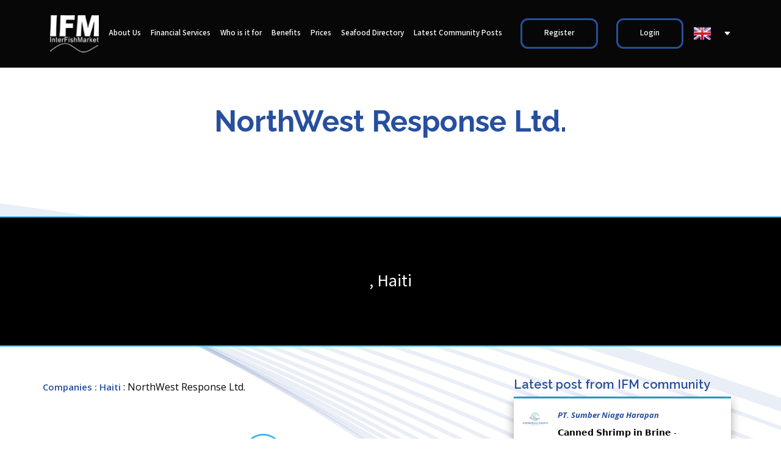

--- FILE ---
content_type: text/html; charset=utf-8
request_url: https://interfishmarket.com/en/company.aspx?id=40664
body_size: 48790
content:


<!DOCTYPE html>

<html lang="en">
<head id="ctl00"><meta id="ctl01" charset="utf-8" /><meta id="ctl02" http-equiv="X-UA-Compatible" content="IE=edge" /><meta id="ctl03" name="viewport" content="width=device-width,initial-scale=1.0,maximum-scale=1" />
    <!-- title -->
    

    <title id="ContentPlaceHolderHead_tagTitle">NorthWest Response Ltd.</title>
    <meta id="ContentPlaceHolderHead_tagDescrition" name="description" content="  Haiti"></meta>
    <link id="ContentPlaceHolderHead_tagCanonical" rel="canonical" href="https://interfishmarket.com/en/company.aspx?id=40664"></link>
<meta id="ctl04" name="twitter:card" content="summary_large_image" /><meta id="ctl05" name="twitter:description" content="InterFishMarket® is the powerful and flexible digital solution dedicated to the fishing market. For farmers, wholesalers exporters, local distributors, supermarket chains and processors." /><meta id="ctl06" name="twitter:title" content="InterFishMarket - the first seafood trading platform in the world" /><meta id="ctl07" name="twitter:image" content="https://interfishmarket.comimages/uploads/og-site.jpg" /><link id="ctl08" rel="stylesheet" href="/css/custom.css" /><link id="ctl09" rel="stylesheet" href="/css/baguetteBox.min.css" /><link id="ctl10" href="https://fonts.googleapis.com/css?family=Open+Sans:300,300i,400,400i,600,600i,700,700i|Raleway:300,300i,400,400i,500,500i,600,600i,700,700i|Poppins:300,300i,400,400i,500,500i,600,600i,700,700i" rel="stylesheet" /><link id="ctl11" href="/assets/vendor/aos/aos.css" rel="stylesheet" /><link id="ctl12" href="/assets/vendor/bootstrap/css/bootstrap.min.css" rel="stylesheet" /><link id="ctl13" href="/assets/vendor/bootstrap-icons/bootstrap-icons.css" rel="stylesheet" /><link id="ctl14" href="/assets/vendor/boxicons/css/boxicons.min.css" rel="stylesheet" /><link id="ctl15" href="/assets/vendor/glightbox/css/glightbox.min.css" rel="stylesheet" /><link id="ctl16" href="/assets/vendor/remixicon/remixicon.css" rel="stylesheet" /><link id="ctl17" href="/assets/vendor/swiper/swiper-bundle.min.css" rel="stylesheet" /><link id="ctl18" href="/assets/css/style.css" rel="stylesheet" />
   
    <style>
        .propClone {
            margin-left: 10px !important;
            margin-right: 10px !important;
        }
    </style>
    <!--[if IE 9]>
        <link id="ctl19" rel="stylesheet" type="textcss" href="../css/ie.css" />
        <![endif]-->
    <!--[if IE]>
            <script src="js/html5shiv.min.js"></script>
        <![endif]-->
    <!-- Facebook Pixel Code -->
    <script>
        ! function (f, b, e, v, n, t, s) {
            if (f.fbq) return;
            n = f.fbq = function () {
                n.callMethod ?
                    n.callMethod.apply(n, arguments) : n.queue.push(arguments)
            };
            if (!f._fbq) f._fbq = n;
            n.push = n;
            n.loaded = !0;
            n.version = '2.0';
            n.queue = [];
            t = b.createElement(e);
            t.async = !0;
            t.src = v;
            s = b.getElementsByTagName(e)[0];
            s.parentNode.insertBefore(t, s)
        }(window, document, 'script',
            'https://connect.facebook.net/en_US/fbevents.js');
        fbq('init', '197118137743568');
        fbq('track', 'PageView');

    </script>
    <noscript>
        <img height="1" width="1" style="display: none"
            src="https://www.facebook.com/tr?id=197118137743568&ev=PageView&noscript=1" />
    </noscript>
    <!-- End Facebook Pixel Code -->
    <script>
        function trackevent() { };
    </script>


    <style>
        @media (min-width:992px) {
            .container.navigation-menu {
                width: 100% !important
            }

            .propClone {
                margin-left: 8px !important;
                margin-right: 7px !important;
            }
        }

        @media (min-width: 1200px) {
            .container.navigation-menu {
                width: 1190px !important;
            }

            .propClone {
                margin-left: 10px !important;
                margin-right: 10px !important;
            }
        }
        
    </style>

    
    <link rel="stylesheet" href="/css/jquery.fancybox.min.css" />

<style>
    body {
        font-size: 15px !important;
        line-height: 32px !important;
    }

    .StringaDot {
        width: 100%;
    }

    /* .truncate {
    width: 100%;
    white-space: nowrap;
    overflow: hidden;
    text-overflow: ellipsis;
    } */
    .company-details a {
        font-weight: bold;
        color: #fff;
    }
    .company-details a:hover {
        color: #274F9E;
    }
    .company-details {
        color: #FFF;
        font-family: 'Mada';
        font-size: 28px;
        font-style: normal;
        line-height: 60px;
        text-align: center;
        font-weight: 300;
        margin-bottom: 50px;
    }
    .company-details-top h4 {
        text-align: center;
    }
    .company-addr-info {
        max-width: 736px;
        margin: 0 auto;
        width: 100%;
        line-height: 50px;
    }
    .company-details-top img.img-fluid {
        margin: 0 auto;
        display: block;
        max-width: 300px;
        padding-bottom: 60px;
    }
    .col-sm-12.box_desc {
        text-align: left !important;
    }


    .gridMaso {
        display: flex;
        flex-wrap: wrap;
        justify-content: center;
        margin:10px 20px;
    }

    .grid-item {
        flex: 0 0 calc(33.333% - 20px);
        margin: 10px;
    }

    .grid-item-content {
        text-align: center;
    }
    .row.breadcrumb-infopg {
        display: inline;
    }
    .row.breadcrumb-infopg a {
        padding-right: 0px !important;
        color: #274f9e;
    }
    .row.breadcrumb-infopg span {
        padding-left: 0px !important;
        font-size: 16px;
    }

    #main-company-details .side-bar-col h4 {
    font-size: 20px !important;
    font-weight: 600 !important;
    color: #274F9E !important;
    font-family: Raleway !important;
    }
    #main-company-details .side-bar-col .label-sell-buy {
        background: #274F9E !important;
        color: #fff;
        padding: 3px 18px 3px 18px;
        margin-left: 0px;
        display: table;
        margin-top: 6px;
    }
    #main-company-details .side-bar-col  .box-body img.img-circle.img-bordered-sm {
        border-radius: 100%;
        width: 50px;
        height: 50px;
        float: left;
        margin-right: 12px;
    }
    #main-company-details .side-bar-col .scrollpost span a {font-size: 13px !important;}

    #main-company-details .side-bar-col a.btn.btn-primary {
        font-size: 12px !important;
    }
    #main-company-details .side-bar-col span.username {
        display: table;
    padding-top: 6PX;
    }
    #main-company-details .side-bar-col .user-block .datetime {
        margin-left: 63px;
        font-size: 12px;
        color: #000;
        padding-top: 5px;
    }
    #main-company-details .side-bar-col .float-left.width-100.margin-four-bottom {
        display: inline-flex;
        justify-content: center;
        align-items: flex-start;
    }
    #main-company-details .side-bar-col h3#ui-id-56 {
        padding-left: 9px;
        font-size: 14px !important;
        color: #000 !important;
    }
    #main-company-details a.btn.btn-primary {
        font-family: "Raleway", sans-serif;
        font-weight: 600;
        font-size: 16px;
        letter-spacing: 1px;
        display: inline-block;
        padding: 15px 30px;
        border-radius: 50px;
        transition: 0.5s;
        color: #fff;
        border: none;
        background: #FF851B;
        margin-bottom: 40px;
    }

    #main-company-details a.btn.btn-primary:hover {
        background: #274F9E;
        color: #fff;
    }

    #main-company-details h4 {
        font-size: 24px;
        font-weight: 500;
        color: #274F9E !important;
    }
    .text-bitter-sweet.title-large.sm-title-large.no-padding.tz-text {
    color: #1e4f9e;
}

    @media (max-width: 767px) {
        .company-details-top h4 span {
            font-size: 28px !important;
        }
        .company-details-top img.img-fluid {
            max-width: 200px;
        }
        .company-addr-info {
            line-height: 36px;
            font-size: 18px;
            max-width: 300px;
        }
        .company-details a {
            font-size: 16px;
        }

        .company-details {
            font-size: 16px;
            line-height: 30px;
        }
.col-sm-12.box_desc {
    padding-left: 12px !important;
}
.row.breadcrumb-infopg{
padding-left: 12px !important;
}
    }
</style>


    <script data-ad-client="ca-pub-1352270939314369" async src="https://pagead2.googlesyndication.com/pagead/js/adsbygoogle.js"></script>
<title>

</title></head>
<body>
    <form method="post" action="./company.aspx?id=40664" id="form1">
<div class="aspNetHidden">
<input type="hidden" name="__VIEWSTATE" id="__VIEWSTATE" value="DHELwnUZP4f9FCD3EKiRJ+3L1QH8PoalkOwLXa7jGX8IsBRg6VeBWh2xH6ks56bQjs3pnd/L0GBt03MAI1/1uxjHz12eyr+LR39J+9U7KtCDuamRcw+w8tlARGBnpRxypKKivI7+1AGlxznIhDvvhxxqwNWGmKhOyLZZBDDvA1lYI6TLQIUoY8yHuEXmu5PVAlE0v/eeWRNLLN2PLqFVF3B3R/VC4gIpqAfq7cuQW9+/bL0JF+gBybIOgCoPyyKhjym+2lJ3o/DyQzSYrPH6utG+2RsaU0/1z/AHwVd6VJqUvLq6f6dMVUxRv51QRcElcwNVbBya2/Tnvu/7oEg1hG6qXmkHPfFstadjhXtz4yYozdQs907drWWqpfArAvf3mbPYbPxjoRJAgX0yKzwgYIyQvjIjIymLHWeGK0mJ/mNJ186m+JFGdDGSe93TOgsDDOgVL0FryHZPDxZbJO5HaQfg8M9guG0HC1r892aTpBb2anqfc6GHQxHmYQu8z/eAE6hJS8x72vb+uXYKjtn3j2m8/LgSZXBZPPUMHgZr/VlW2/VfxwaQtlo4zrOD2LHbE9ABgu9xMdCVPy+sKwpTS+/hWvpD10sRSq808hK/Luz1RGl0IMUDHaeRHRK+yUdD8zEiSS3HPmqkS8uuohJb4HgvOPSGmKNxAdgzRElVEXLSxbhvflJXR1j7G9K5vCOvSqnKTz2lo6iARWjegtFwd2biakFz6ZmeV+FSgQZUYB0jNLBaMnrwFYcSak1pof3/92yZlh8Pc7+6VKUqkEQKlVW1nXaHMenjxVgPGkurF2vgvI1NOFn4NgGLLGSyIoSk7UITQLLoOBC0xbhP4DB+vmGLApyUtntqck9w+tiA5qCSMppEKhe40V9bsAMMgyiibraSJEMaTFsNpCE3QG+fYN6NvoSRqFTUVq6Z/BlWzWYB3cs+WbRl07HzYE/wn7Sjsr21lVov3UbRCDg10I7+BTuS56q53MO4GZLKTPog2f2xHno3CcTi38Otlp00acKgm03eVUtfIT66VhuU+b2hHdWVwSAgP+6sy5RFw70+RvbaFlq4oSn73CnsNmAJNXAoX045+Ao3czu6+S48vDJWf9n/2nLVDEYGZ0Pm2Ek2h0R5muo21DiVLZXnOhDCq4zYewcZH4OHY3LFIL0UJH6LS0L+Pwffsnz/9obJQUoPZVXJVdBp964PdtSv+FqLJB5K2BA0eZJTWiwX1w83XxuD9QLuDm9u43qZrgbvQy7Vyj1T1f2JesWvw0G52FRdPiCwxyj5cnrurEpHJkHJ5feJovvnzSSGReMXYEnCFgfCeLDpL2odYlBT8oH8lmfccsj3N8610Itg7Uoj7q/dpPIbLyGguVfS58hkHWkLMy0CpWFcBbkm4Fd/epclrZI3t+Y/bTzmWoi0ZCo+BOOR5yQuLFxbbSwisuISIo4eZXTAj+MoMZAIpkWOlrh98tKcWhyaYanBxwtL/rnOXNvyjykTyJy/Ym22juUSpeQzNuQWVMGBh/xACzRBF+3ir121F6/glYbeqNMP3qKjxY4az+avfxgP0PObquoBx+gprEJtiySyF8/wgmftuCwo4BeSwcckcYomZPZaF2Zvw8x58A1rRhf6V1A5rrSMR7xmzGabaQ0v5j+Perl0uOXm49k4I0JqsbvV389kXTzPnrytcDIbPqEkf+PReGty7iNWvAzOYHA0Gmph0I4nd391lILlbePQPJJ6s83ZInhZxb4ZhXT/I94NEH/nsPKNQlgZ/i3Ut8jEg6iUAilqimlTaz3Xyrbwgp5YX2YxWsgXkD6Pw/IyOwuHpD+k6o2ogG2cKZUPzAl0ScgYgtx+NUxMxDdzErMzmWy2yre3e6zwA17OJwHRbglu3QmlPwNJllsGqMSEcQhnBWXRn2PxubXoOCeHzolBLNv6Vnt2VQtolpASAZYZthvhcE3Mote108iUbp/8K9M9xHFZdl7r+GjcmVT6/RoJejrhn+B+UmsuDLKetlCf65fPXGaUNfsW+elc7JncMQRps78cGckQnFxrUY8kqb0b/snvbXayCBFOs5Nrt9N70QYkkirg37TVwp7wA0jgfezLICeiXnjAIqx3b9Uulj3R4pJxyFICLncnpyaDIwYdxgW0n/1RHszEeNtsqi7Ysv2XROozgn2j/1Mhd/OAka/36sYV9IUX2pVtf9BkHxJmbsZXK4lQpdaN0WXQuk07MRqKRoFtKo/Sgv01i4xqfKqOoxow/VKSY57Z1Vt8OHrxZ1/+H00yHLYcdrvSI/6Rle4MU7yrYke8cyRJsqckbZP9bJV6rSKjuRg9g5Td6qOxT3ohiRYhAuHht5/[base64]/VA1P0/lYMtwQGiF6WJ/c5ZvaFzgGLCvwBzFIYlPrezdLBcNst0sHzr/y6R+3L1oJg/AoOl3321aPOJo/ftKEnIHtrs8m72YkoKU9hR3VLwBJCDJJLSuCj2wPEGgAaZnwRyfHbv1lqx1NNWy10/Umh0IaFySNHYNZFoahu3OLX+SAzrJ9rq/y4SrZ4SvlxALSI56KSR4Ee9nTp67x/43i1QLEineQsidZn8lrrAwoD+HHyMknVgmI714HXxecWMUDT8hkLVpOKTzkqSNqiTF4i/3dOtqNxjR+8w197KSYQGfnkOsf6vS17nRMTjLuJI39G+fSCg7YUbF1CWRqxTT9I9ntWMFpeRljSjuiSHZmzenQFA6xQyfWTgAk7LnvELuqWxUu2vJxMieE9cuBiysRq+71BQN4rN1nJXQb4VCY37ATrZRzmb+v/xlHde+0jKEAXWGuLf+0S5uMXJi7T4NJlPi+4hfrsmfpIpUjK7nx+RGZmYvcxUBDNJIUjRdcLM3WL7XxghJu8/o3x0wI/84cYEM3cAFaa3dHhdNDpZ7Ydur6o2rw8JUFlDBftO2IkQYaQ0catjxC8HFBwOme/FOzVU0Mc/KWX8yI6ntXoQhrgAz3ab3zkRGoWB77h9iCRnTkQxXoENuW5StGtkjLIusvgq76p2r4NkxCkZxUa2cRyMtkKxkeFo3xkHYSo1y9yQg8qfbOsr2VBCv1HmZ1BHH3UHgm9EO5j3l9zu27xqYYdw5GWOwehwtU8G+AZqNbImXtbo6cZ5OSD8gHJLoTj0/JD3JjseEyQkEtqo7o5XFBPzIqffhVIIzZj/9iLH0DrzjgiQRYMVFY5YVSj6njJj1mMoTFkzycMeAKxmOhWVgbwRTyGe1jgbWkpRhSanlvBRtJYSW1dv07hE4NeB3COnWLsOXgnl4B00I9EJ/jiA/2mkMBfKsiIDX9DI6/TLVzyb5blyQnY87aQmPYjOVCDtUEORsaVdlqlEq9ccltQQDIE0FqJQRyvPO0dmXHnC2wWPtKLXUVWryghgW5cSGrikik9ZbB9OIjoj/1yC9Et2pAhiF6MYsUoA0ppUqto63mB3Yw50s97lLc/Rosj+kh8h925eSw4MVFntUjH4rmaHpjrjC1shivqv1hrfYV0Cke6qCd0ISAFwicZGzaUJ8LMERmLHAKnHx8FmOBbSFtwsvL456eSS7WA5o25t64iueYE65rqbGFwecqw5ufbjXeKijy4JI0P0b2hqI5tuKOy4eWk+DycSE1c0gj5U3X9nVggsvV2BCdpRuym/UvBYyE+pn5zVjRHbX66AmbnkHOQDWv8lVwCrmH2fGd16s73O0J0+KM6eAkqU4+I6Se1Ou/kCD4aKSTMUyJsaXdpMS33tDVdanRbPav5AUohnFjoojf8HNgjR3sevKkhn30eulbt0HJPQ9xPXKt2KNuvdX8fQXfoWp3toyBSAxBV/tAlnINGvHNfW05zO26KRC9D7AFVi9D/BshbS6ENtIpHm/qt/Pj8jxnjCc7zr9v6lplxDiJBOEWGbNXu8RgOYFoQOMWV45nx25XcK0iufg7d1rjg528/Rh1ZHgT8slojjg6crIpp4it4r7ATy+Vciekn1fAyc6iDQij8xhtY8xvHKU3FxiAK6KO67ddsaYpB1jj+U91pp4xrG8+pRDjG5NN5LmKOqSLt6gaSsaJWQ+YIKESe+OUHAjS7kEJoVRSDWpeBqh1uMi29BGY7WEIE9kZ3J76Ihd/hongdW7ap+EZ8Eli49lX88tvS44/e82YMVVvUTxT96l8xgkPeKlKfc8oKqRd1cl+Q2AaL9iw29FRRfrbKAzOQlk+pBek/NjtwsfG2+LBHagHYXb921F4YgWGc/+BUXUPQBUoeT8Q21Jm58ZQfS4PIG1j4HL8smeaBkz0klt5OWtcy+eZty4ytReckiHsvTnC/JnGEzcrmkRR5YLumWhNoJ+iSlnRxxHRYr97GTC4r0kdPB97Zb2CEMN51jnRk3HgGr9aQ/+GF3IiTtjcZS5vqcrC3WQ7OO07ZfEqDUbuVqdcnFzhQwMK0DMr7X1g2g7sSFBhOBZiFvZ8/0X5RXTN9gspX6VQBL2Fs4tuAyzWb9c5/G+lcDM/g+ThDehuMNoLFa7bjdGz/0FK4nld2fdjwnLPSZrJIfgY52mOt9/IbKkia8eaMKOhsUgFpIW8vuNxCGWVMi58vANd7f+0m0N+mxyw79iBZ8w8fXriAG2AyNNvCI+L1r/0ROjCKHQREbm89VQ6Z/mTBBGeHD2mYwJnxNASxF9eoSEVcFv5hgsQTOm5RWcaUVEV08w4Fj8xp5mMV9u2i4BTOxD2XIoxkJkNiuBfbniESGsccYJYM0Wz7lnhofFQJEA+bb4quQ0EBpRupRCbkcnKG3cXO59mGBRw4BqLfWLGbgrQE5mzrdHhMw86XZVklfGDDS7tS3GhFF2bfQ8O7cjV91Kgz//9p4R/nWU93PUuIFwlro2DzQLm8w6Lm+H0Z1lq24X8BZhHy4AXH/28NXlMJ0kR/hMByIABP0CbwFrzMwbO8mQlwmdPVyrgH1V8C5r5cepPd985haJ/[base64]/l85aabSWeYRZ1dqGZKlrVMM0De82q0fhDj/1N4dYJPUQym+jmZKYy7wgLTWXfHx1jbtcwX/TbNIpkh7MMfZbLjBfQQtlTI80inmrohHj0b3J+LENUwoQpO9FrGMhVM5YpCbw0CprlywtgTR5x5T4/[base64]/evYL2NV7DKaLnZ5d7DmEPqUM16RhpiAFljGMNcuHL5EUXotCVZTZt2XATnEY+60/76UlhkXDnb3v4u749y9hVW7ssOz6S19W4OFUBFHF0Aa8ZjhYqx4Bo6izxo8ha1Uj0pNokCc8mD3sHaTT1h58uzOH3ZCtDvYdmgAnpyS/TFG9XWx1JIVZc/bitOE0VhIs7vSecUWhLQjXyiHf1B7oK9plsbkco7KNq0xlvzWi6Uj/EfIAnMWp9H0CmJsrG8dTaBF4hG8lL0YgjElN7Bpgmgh94cJD8Fe/3TrfLRHe3Fn0ks5Ok7bffGJUJj+BLFYZ76RIBtYM7c7EHi+7qoY9P6qSMr++6DRzF+WWd3lol1c2hiXAWWKeHtTbgHslUH2pQ+ndwf3cbzZFzhl2bJHP0E/+u1Ot2MbMQHhA9Ezpn8s9zcm1KzuVIpIVGwqPGm0Yx6PjnoQzQXYgq4JZj9xLggKT727pilUJPfXyaIGoybZr8LIJ353l3NCqOCC8+jM+W5OL2XwxN7OKZe0j0qyQmhkSspl4WZEaNQ3cG86UHyXwOhCPFL2h4cy8tizdm/MvEx2ydXElmwdCnfa2dITgox6ILHa7urxcSBFeVkzSf7Qt0tHAX1LsRAVaiCpZL6U3o9Lg8agVN4UFSXdRhZWG/i9j3nSrZib80ENht3uURDgOP+Gz//LYFM+viqoRRuZvgQ4kc/A9tHklPLG+m011qjfrSHqGCR8PF02pLEVRywT6324d8HNIxuFgYiaD47+MT0AFzQr6gvnPgGMgg09uEZmUneZq89N5X/NEilfyexI+UMUwKxz8BpFxAMMwGHuvu3plnNYqPEII26jZPd6RfRSPi2urPPxDhcf6NlWBG0ZD/ctOGr/u1VfGb8ZzDhXf7f+XqQ6PjeeynYJQ+NABFQqGB4Vjdrg7XZAB/NRC9lzCUUinnJCdBd4c1Qvh6k/r4E6PBSlC1bsopPOf2rXBK6AsEcFitMIZbtcj97q/3CmiH4cEszTLo1lVvnJMCJwhFB0L68cvHFduYm4kKISog6K+TV8oDBdZ3oLw8qYjEygiCxzcSr4e0JxSFz5Pc+Ts6K7ckC8P/W3NUnGz6YbxUTeIJh3V+ITCsrqx1xan2s6jwklaVPSdELpCJgtG1p08/ykJvwbYpwRhZA2gv3gkvbKkRGRkm7dHbpfl+kQxOv55x4wquzAOMYmTntHp911d0bfv1w/qN9MYm6f3IV3biP+yy+QldGuR9ieebAJgMoapsqyEreEZ8yzGVEwgNOHhJdDkAarN4q9u1GN0zbwzoEqg2xUVuUb/Q52xLEOwp7lu49kkYtEEPOB1RVAaMGUV6X4EswPEQk9CePPEuPvH0x3UbjOdIvgSayFJKRRtCLvQpOAG8MIx9msoKdvVk863Ef/wradvJP/CnV4ERaTQRG/6Y9Y9gZ+9QSX2xvD8nYzncBA3W3umfCdSL9CaXuP025hvRfQouzxafqEKg4mMQxEagGPNA5rzTd45BJ10Php1esSqAIT1uAJeu96O9CRoS7pgR54WzVwunZEDuksFKu2l9ABTEjf/lMQhjEnxlSIOS8yJ76oDjPqSd+k3iNnM1xcMRHXxFfLk3sYBxjIUAF+yxw9bdhR710Qv91Ua/DlOTMEw2W5HJ81F5gDqZk6Vevs+F/VXvJnaU0e0m7yJRo+xvZgEsWTvBeSipbm1xzKNmclI9yMgFITvD0eCZctFZLeqBSPE1dZk+adGCB7ZhzIUFxswx4eRtVnc3kYQNvG9c02Tb5c3c50r/zbKX/IFfc8kyhUJLc8SLpw+YQnjKysYEYfF2/5VTBqgvO5MeLRhc9E/VyKTpvwTb8vKHqILMHyfroGVdmxoFfHzCJPwWG3ETiDqk1BX4SmIElhJ10sHDRcoKZ9NPobHGpGQPRyI78tmUKzf0JprsvQIZSLsMglWfU2DXHIP5k5+ibtyWhBQCC1uf5m6Tj/dMRwApw+ZYkvd9gXoflznacOewJE4idGgHdP8RshPYDf/1LAIpl2nH8ATBJBJVQLXqlcCkoJ8KX4gNvTVXR9fqpNHBLZaOsSo/iQMhEJOPMksolsJ8BiNNo+dFzkB13yQhp0r6lyhQYyy4eG1YiUFAh3m0ZfQolWEJJUXyeRUr4Dxb58b2J+tAvs4Zosus5U6l3ufJVMaoI0XTiil3kDBEFypsDXmi/XwaC+aSwu9fSjHeLrZVOJvcaCZ+qhqVTmpwk4rv/mn6FTy/nU7C/[base64]/gQE3DXENOLmfD5XFl3gFkQsI67zCB8QboT7Psf9eY0fCCB6FMq4ogNFq8w85eYs/3/8PKjP0r1LBWg/IDUAVT1lRNhqh1NAgSFR4gk0Ui56mASBy9Lenh3Y92G301FeJM9q4XMxB6UgIeg+wGDETDlid59wd3sxlB8zQRcrw6+U5aFVEOy8uJ44mGHIH47TnBgd1+InZhuSHkpOlJk9D4RtUS/wzX20uI7uYVLxXGmTR+DcAnZdvN5aR7+fbZJLkPCv4qO9cUuOr9Npcu3dHR0zU325KO7rpikS/l6Q3KxW7I4CiVI7Q6kldVGNoSsaWb1sFES2hlgZFZ6eKeyInqu2aiiJNWSSkqANoyotDm0UglBaF92q8Uc9bQlKyAQvSb/P0AvWinwreuC8lRntY1oDigc9YuAC0Jwk59sCJb5kY3o0nUDnNRhUOTRc7pOoGTtooUvBt1Ua4c2n8of8bdV+Ld7v45YH39kIn+2q9bxRzqHlZ+BLCVW5EhmVSXKkUSO8adEYO/g80Oj5aeyMdIke5nEHkmOx1UmAImIDtzHRpbNVlBR/dgAzUEZ8EbuK6tjQfMxaYlYP1Un630W8HhIVOKdKeA/RasFmr71eNORAT7FSv+vdty0NLAulwxP4s31QyppCxRH73RHb9MbvbQjgvog8rtNPNuPOB9f00b069GvZrUtAvaEg5cKL4WygiTqwmjdpKU+4JC76L7yOoiyv2OvixesgIxcQqOkRsWeyJtPvrsVYHZ4T9LRT5dxFtAsk1lnvKao+NDcy4jAVX/uqgrpygObx9ldm+wPcUa1lBcmOGKwkELhGGxq6+4txPXeqpvCan30WV4gNHtVafasPXBLoEp9Zj/Dc5rYyXopVTl24SfKEPghatbbNqklLQ+y2rAe2RvJtws/ULaDZk6RM4TfydFyE5vRNGPHwJlu4TuSuvBl6hV/278wWA5b25Wso6xs9B3Ffd635fm8pHU3r/iEC4CMNWBiC7MPXhNYdUD+8W616GqiEa2ubCgbD1D9/IF9RtQ91UyBQsZEGoK7Ejqi40A32Nz1yDoxsqcYBNHbC2tdEuZckuuQBNSyEXv5CGdo3Q5XI8Mwoh1NmryCZFS62XTiTNUDrqfHtYRMlkuCVV+KwOiT314j2lFaZ+9qXXvEgc0Z5nj0whJMxpwfGlL40/14t2ITzz/JbAQafb98sWHBvIunw7OyUZ+lOY23lzzcv4ngBqWLXgpt7146+Zut5ZDMxmXwXg/9BIMp4BZ69CQhBIwUr5NhjFeKWlTXUGurxFGYY8JQlUjbQt9byBglg7f7W0P4rrNXbTBwPhST6DRrYsy8DUoaLXHmdvS19RDfv/[base64]/ipPMTQJfCm7NjTudnT3kgjf9/4lK1EP4upG4Q0lc1HaPhKc+L6Wvm95ntU8KAZmIvtTGiBxv/rmW5rdf8UhrNtH3jyiAgtW/[base64]/Cl8sKCyn6dm/UQIeQOqelya+QFPt4ubp3NSQ2a6qbed5dVQ+xn/kjpfsBdPalZAHFIiEiTNzPd+HNRyjhu8dpmsPrffzl5+c+IwRF2grrhZFhpatu5s0W9Vqp7AVuNd35rfqHRmsZ/EF1ENLXINITszho9PWuXNI7K53biCysNFFSsUc0tE/PTxtxEbuyt9a/jcZB6uQFlkVgAs9jT6MrDnkcZlAFyG88glGw2A9fOBGjHIfC19dNSC8Ovtvjtc6+rHj8m2nHkv3UvTYceOiYAgnAXxZP3XfcRRGYoeZryB2FR1PL6C7HGg6HuKSPjECQirxeZTNUdYxceQeS5YVmxQPSlGxsFG5l2HmvbxKl118v2joJudrxxItpPxvpug3gFVtOf/ytR009oiyYF3WXKuaGTL90LfDDdqQZJr0S11wQIk2fKzDj9IFglc5PGnlegU8H5cwBZuUwE+snxcmJoi831k8/+QcjoLga5EomSn5VPolgLmaC4A7YIy8U+fvisGDhSzyum1VpkSfTV1QSWTODI51TDRezp5YbbWlCmK2wAnQKCdffPf6fojIlJ2ex78/mAJy7GvKN/vVTU5fzu6+2qYOAzbNn2hIIZcZfKjmCG0I0hWygULCK+6Rs2xTiSgrnrL4AMFePW2rVCyMZwOgnmcjS3pp4sTQ59ZRrWPyDDTEWNvsC1hRvsHRJAfXCzoQKDpmo23NFsKVoLJOiUaHHPZ+SDfDNKn8QhBPmekIItdgakaTJofd/CgIGfrLE/zv5oEJbcUMNzJwPimgBLqIKYmMHfpYjPECYuCsLJcOky1S7/WhYtzDuzIrQicXkf43LAvWs9pfF2tYvCpLp6WfnVt0VWqzkDCUV2x+RlDKELVtkgZpPTjK/UHRB82rbAvo3KV5lpGuvI4ICY+QLoCS3CmUZ33bYarAJJnXtJkX5uerlaVOXDWvyzsZEull6d19ETbo6vRrnajW/gg7BOXSZSRllLnF4/5DAAG6fsGgVGMUeceF+bYJiTs3jYsNMRroTiCUE7GjjpiWvLKMbcyI0OpoHHadfQLgfiz9HFS5iIai2qUv9lwks0IimLE+RTWueJSnw3wM4Hieifr3+ScGG4w4u0glLidPwwmkhi1+JAxG2nUqoHP4voh68dJqfI4CgVWKGmk6pwJF1BKK0qtUIVlfx4lUll3ZVUj/[base64]/+gc2Xy9qSWjWZRvAnk9+InYtJ/S+ubDewsTjgVDSj5OHB91z9kcD9cgcihk5EagHP9ytbHjt/yiQaLXcEZMSQCjFx80hy6dygMwZb6BFamHpAOmtdpbnh5cBvF8CWG1RV1IYFvcyjS3T6cH7MpJbSDUIkGY9W9abjZIa8SAhAV0E6AhVJQrm1Zu34VPmVrWlCDoY2idHN8I9ffh8f8F6WhwA0icjUG2DA8olLUT0m1zba01LpLWI2DjOKKwbqGrs01gT7sW33/m6CE4ijoHU5NSkNBgK0z39AdNjTjGZ4ovN3PyGS18oUCjnh8Ifbn1/IXGStd8nxyvy4lDQ3nTV+eh9TGswLFrZ0MNJkJhgILn3ABBYkNm4QMohhUc2Tc3m0agkM/cDweTs6SjhK2xbJGdT+6yvA0gRRcx+uLUP7lo/jX8Pikr9VMv0NucU+IYjxaWS93SdUzA5+D3PAZqeJ3oXrjGiA0mSjg68H+bCkGR7pyqeZQgBsMBHapHrxHTGC9tF0P6HdNa3osIAT1u9uOk8NR3cPs0257GC1/o6/4P6SgOMOlM5D6K9YOFcUl1C7WpHn48PR4bMyjlkV2PfZb9oZdSnPci7VmH55DRDtKIvtjOMK6VX41xO81XeoROzNUHVksd8RzI3nD0QveiLmAZUvDh/v2E0K1fdhgPPFbE7992PyOyGntpbePTJYwvPjjO/pqodE7Ga/R4nTG6/fmYOkfO6PaOAbrlDLHwk+vUt9DPxWIavApca9S9GtMSVSXS4uEpNA4PJVuh269rtJnhv6wXCvk0F2aCLCWOcO405rlsIx+sw+06iNoOch1tNYLHyJghiIuFqMGq2H2/1c7RxFlblYiKyd0LQKntIYiJ8X4fP2JGW2DvoMeXqgP/Nvbap92f+kUEwZwsrkYcAdagdRHdM4ykMm9Emh1945hOcIdRAeSkwwMssqliQbAZk09F2bUhaIoBknpnF2I0lnMRkTkQjufpFOOPH6HXv+HCc3xdrZzHQK/owKV/krOaJjCBmOIXqVLLRUqRe4mivOJIgd16bXOr7EGf1wumPyiCoRpaFn3SULIGfm6UwjAH1JxCYKTjxB/+4ksvYdrKfWDMorDDdVV0ebfb0gog4Q5po1SgT+Ne0OpryKbmg/VNTQDyh6l6qfBkvVD9Hctcu/ZVcX6ziSHpX6hJI3U9t/3qdHgnCVSEEtkZh1UtN8cQhLT3c3ErzdgwhBWjj0o3y1by4CKkwxlpKI0akmwd8k/ObablXphvZ8zVzPAelaHT6etp1sqGW95wswFxwGVPHb/1xXcTVq8kRZB6zVwD7F8uS75QsIOG/jJ4vkRtF2vhuj4V38/PvT7jQovkSyqvra3YhrAhCjI12aaEYxw6XfDJzPZQbMu0KLfEYRuS+muYSZYM5ErZiBsE3pweMcemIlP3OBmt03sinX6i5bTvEWuOwzoJs2FAwyV6Z3rZnhA6cLgocW3VqQB5t/ZbL8xDhmqB1ArZXVcaaeCshWv8RfxMccCo5LHpRiySmFebbii+lNKsLuI/8YJXZZiqaRXiRgAZJDaUNoG2MMDdfGaAQVimLO7zaAptixtewntWG/yk7d/z0+/UPzV6oo3AQ/xXzAFz5rfllUY0VPcIH39dIPhBWEbXs0w3IBdQbEIyfisrqRXduRcT/gpjR43JGfW/lkkU4pVr8lbiOhMCTk9JOsBHMoTwegLvhWJbTBWGU9rrrmlAEtEoBBALIVGeN0xFrlhs5Iz9yhyKuMLlEGU4G6b7jsW4KB+yrlfgis1FR+xiht/GPsxkl/CogfDquT6jl55gLL1G629LozUoyFnAxBlIR7wDTld265zOT7y0Wtxa7qnwCkIEr2DwyWBLb+Z1xji+afY12NjXnKz/2xNQ/PIP7TkTbjztapfQnlDdtl8twKzbKX921UP7PpCnetNITngv4zStY5mrQPoMLR4NYTtfjclFwF/P1i8oFtMQR61CCozcxH8POtnLRYuYXZiSIYoPSJfOol4Vgk7QoxqbqlrMvfo5Su9VGNWEJZ6Gb9ACxt2FQodLrYDhD9pM4d6rTjO7qgcwZ+xn2qPJVpSiwGhptTZsnXigxT6CjRZoYqKyx3dgk/wEkVrhp74NxlQ00Jg9pK8eyJXtW3XIj0zaX0y9MEBtK44VqDvSX+Im+Z66rNlcOg2PtneB9DzSv3WJqjFUlqwc/XTwslFqNpvTrNs4twBHCilAJf5+eFKGWcci/IlUlYJWd7eyRr/N6aLa8ReS8YvL4WavW0CY3kSlSEWhgUqg9k8sisQ+1dt2dTPvXa7JT26hJbl45oJ5BvCKGum4+3W6tKOJL6j45EUX+Gqp2IM7U3j7SFCdFJTEBz0KBqOA1bZUZjaYPGGJCTI/JVXmLoS905LL0ZtVSksoGeOrEnHGWsrWCkPp+JBwAVJ8fnz09utUUmfoYX5meQEHdcTKQJLZTU495e3WttB8kgeOz6MDQnZvYoULGZ2mdIwOmPtVCC0KC0tXRNDvc4OfopaEtaIiMp36+HgnKDV0JPhHf6LQx3Ld5GawykA51IH74yGxygrotygJDZWQ4JuYh/kT47tAj5E1LGQ25BLnzNlS6EyLwygJKYva8k3K4VNe+gI+/PoEnWwZjPr1bqAXXm7E/ds6ppBp4I4oerHZ0VvleKkvJePQhfoeF6VNeAYS9FRUfd2SGiAB7Mr6R0p7nxZnFI1cr0sXFzKW24eDdTgNxfJRJ1Ko7Jlc4u8cXJAD6NxpgdkfSIEGZRgJ48Y6TR1O8DKHvf+LEk+lsWUfzNgx+sKWZtr5ONMtCtZxbzeiqMEdcOfUo3WYo21jRoxA+Dyyc9vr+NmO/KhmGRcns7WWahVUieEIzHct650Tb12h0GMlE64mNhm8e5fUrBd8VXpQ7XNbB9mHTeGk6F0XRiu3z8YuvzoMSrHqnL7/5Mr2nZo3GQpEnba6peHO2IGXNe5b0f1pua3JqaEPVn0Jd8Bih8okyIu7EEJEHdgPvB/e01sXTw9rKmyX50/pa+jMu9nn0f7V8IYBfiz3q21Qz0nsSp+3OrKUyXV1rXYQLPw+8WPotNI8DBiJviZgInsfv6wLRnctFWgJrdHGGZOlKljEN+3MeCbAthCr3EhIlTk/dZYwpASPzZBoZvDktINo5lpRdzstXrwdA/EZ8+i3rjU0Ie9VcopgcKiKtCGPPUgBTVdYh89s99xBkvHPIIBoxaQZsA22UHWYoqvOWt8VP7vvPa56lVRk8a5+Eczl6xhuupYqbExgc2CNSNh57+PEyvpV4Hx+wBkcw9zoq6OXqUFFg/PuQiD4L6tHzLCGljd55PF2UlYjvQQCw/CJPhno4rJbYl5JaUcfAW7EKnYk9zJnl+tKTDj2eQUNT6iZMZSQZkHoWfKOpyRygTKSY7rM3thkCnamr9/2CJQki0RXFHUqHzGiEdfwIjNscJKzyGD7mSS8N/3r3qJVsBKQpENMaS2P3JGlqia+yYH0GL7mAqnFjdtlYFzlCCcC+fapdCH9R83T8iTz0xxC5JQNlI5yEuAVAWazjXmDHUWtkBkXFkitPIUXasE+1z84Z74gPpa4ZFCFXIZZQkG+AeevNZ/D//M/SZV8CwNWonChZ354ePf1Zd7z1OTCWDd5PtH5qFBLnSmaSZDXeUsHfUOGfhe4eUDxCKlUj3EHi4rlnQU5t3GcV1AsCpNFgj1TkP2AWB8HnOBKiONPr26HzNGrHaVcO4R7E4AEgnPzFvkk3Rv80RQnWqR+efDl6DbCDIVyy/yyriG6r1g2ZKVbsoz3x5u3jCyNxnysNj25bAPgdCCMZ+Brdi/Q6UTeYY9TrTgfNSfijYe9gG7IfDPk0t7pUGD7tuKw7vRS2f9GbvAUsJllaYpKdEcC6jtbeLqa0hMPgDRx3RMpb+3ZNukneeOA3QT4Tp5Z73vJVsbMTflZvd+xQzE/wAeT/wbhqw3ZDpZRQ07BBgj7L7ex4JtIg7HBnDaYfqOG1xeGvlqtjCK1if4HmON/T/PGHlAZ88v9E7GpWRw/p6hSooZDhobrj0gFHQpp22w/c+uxqeKlM8YWKQmsoIdmNq2W0YSPyCMyij5FKOwEWUImBmIJWOeDA7GxfSLOHQ+8k2QY8N4EsIA8Xj8vezbx+qSlduEucAf5aGJbJnN+27Zkmby4yZNtOqoRHZwXVQYojAy2/SyIQHuP7O5hQ5q8fos+u7l3lFH5HORxXX1qH/o3QH7eZE2jO0sP3GHarmOIgx09hj9Da75QrSqpvnK6IEAADxAwWfhOjRCfPosdJ+/9+uo2LR6UfFSbglDsHL29NwlUzwkrn/I6SaOQ1O52d4Dr9vaAikf0NCUvdiHyM4zRr9didt27wfe1ti+DPHLkEb4NO7qwglggYM8Yns8kimqJ9lW5QIc3jcrBZakmjd14reRsm6IiaAjn1F9ZVi9y4KohHVm0/1TyL+tXwCCSb3gE5eje6pCwb51cXdvaTVk3S6Yd+MNSvdZ0QaFe+1QgPNpBZQQWlbS60P3baQAY+QGLKCGrzp+/g9FvgDsbUAc+8yVUrnM8KZ+8Ujbz7yfH6O6Fn9WkxAA6wqLt4iznKJUdr21Zwxq5yKGvR+e7g9IBYfGhtgpKgANcnEOA1lpxwciUzYgzo4a/hoYEU16QF29Bv82GguJhQlLrKbultF29USwPmNqyz5YYuVn0+ZvvJNMxKJvmPxu8U7EMxUcJ4WSSD5zdn2yMT/9n385ld4Fyk7VcfbS9c5jgaca6HxUdow/cOUKlxa5srs8qAq1Drm592kthpzNznJ4hQ09psSUFCjiWaegtH9NcvTgRo/1Yq3FWGzneBqTmwjg6vXMM9sNbpC8ghVj59y8S01TeFzNLvwOrXMfEC8MBYEl0Zic2b9qjVRRVQC/TWCwEUUcs/tXJ5u7yiO9VqfHKwUkSyDG95af8HdU0Ha23RsS/rtwI8CQAMhGHHNnxGAPo1G2eWH4oaF9iDsStPUa1ivpza/YTNfXiZSy4TtFRzIVA2WPuiRhATH/iJf8hgLZdbALr0BvQcyXIuyAnpQuYqpwW2AynC9/A2oWm9OvRpVp3n10w4R+nHdbDPiXdmqtX2RQzC6MAHOiJHStHYqm7RyLb1114JBLkBSe6fefZJyue44Jh2c6UHQRx/8k7j+ihgyUvFk01o2Ko3TVl8cERgtwHZP0/4jrk8N6rBwjdfd2wrN3E2ScGqLmobUSmhDcM5LnF5GplKzqg1/[base64]/xcWCkLuN6DMp4oRdlVYozAZcNhE5RAtrnYBATVjJrbAHFmTyvyTxs23q0I+jhnnOD+HQStokfqMFCNT7i4PLgD446BNY6x5dCwKne82bH4llI17o7ikL1M0as85L8VOCrXFrbYANJHJOO/eo226r3NRwrYVF+S7wwwm2jcN2WCUECi7FNAOJHbHnYe9yXZYrkadOmLVg1imQUmqRybBtRK+KQ6eDHG435GkjYYYjpb/+aVUJjzuWJyaut7zg7fqI/sCdJO3zOx0XCl4aHCf3dAG6ChcNI+20p+ZSiE9YRteLzJbJ+qHtbDGQZEFpgs3cYmiaZeceervWP9IplQQz8KHibeFDg6c2TEd08+l9+gC8J9DL3NX0njvkZM9kV7kTOeenZ1RrE+uIbQMaqAAtt1WcHck7r/[base64]/yLa885XayLs0rRpdzpJabpoNTNpqtj7Y56yd+dPB6ZlrTUCx33BduABrNpn5XiCNmDoKDb4dKRFKWX+6QacO0gYgf2TLqO+G6nivn9dRc2QEle3gfHi/hABA8ASE8KJJkniHtljV3C8xqMa3On+BFiCqnnxK9Y45HXwNnDKU34W0JATplljElTXvRxqo3+HcDDEE2Q4s5/Mgn2Opvk2lKHI7ILCH8U4906QtDZr7n21tVunLga6UYDz4UmHbdjfgXcylKCpx4PM5ietFJgU9wjlHuiQmn/7gymbw7ROmfiiBBQ8MuR8dpIQiZHUrL6XfeORvBVOGnBQF9IoB0btce3cc4SF/MTGZkzUjjRePIJrqhGgHXgqzvDr7MNYAgeD4/nMm2Ue4Xy6Q6gt4sbPa4OHDA5PV0mKD4vmEj5N4GmKkIWlXCd6wNSg+MefzP7RTID0F6UqKq+sThcyvSaakMsQej3/B178atOiW1Qgi7boD8I9hyXtjMMs+iP/F+iasKqRGZvfQEV7zkiyPBYXLEp+mQSMBvOlLZBLl0ygCFySe4UXphbjQeXt51FE0EaOB5Zw26CWQ39Edytezq20XAj220EZlMD3p0qguc07iQkB5TKxfNv7QLNCfVL1FJ/KmjxQNS4UZziN75Iuc9lulCEc04cQvb6RoEV2sY+DWRsC5qr31NKHekPeC2bXB+vcp5XhDqH6bjUKZH+qJ1HyhnYr6xOE0XU6bcgs603uggXYeEdge1zd69Mgv3n6VyO9EIw7FYOTQD2a6+K9e1AgnXLhIYZ/fm4OA/U1OCHgBpLkgB4EeC77ju7eMvXnRL2ryIJuh7up7FpdkfIA344TwA6CxXIuQ4ez13HYXau+spsA1VjUNTkkqukxLACe1Fbo1Fw1IsJZv1x4D3ib00nYRa7UwiSQ8OLVfy0r02s6e837Bu7hbFtwp4NzrX1j/S7FY+4BIQUTWzkbeoURJuPGp/NnS099y6+WiWX5gbwpvb4+NxtlKueUAzBfHNph6vBdWOUXgVzLHBkNnU5Bce9GL4clTBjLurM+RjSFtOUUvxmPf66i0wjh4jBz+N+QJ1hMZZtpW1SCIVQF4HczH/hr1ZjI5NcpUp1A4vgE1GhSxp6V9BNHSYFeVUJSfy7X0YJJ818wvmkKt9lDh66Om6PwO8A1/rDHBVs9W8TkzB8nWJ+3Bej7/ahmTVs8WwWy9G8EHPtvJyt+DD/6h0JRdiEN2Hr3suBoffrwa5xbJEtOKFXwoGmQ3ia/nNGlymgoo7ypSQZjlTLp8VCGSErQR0Ozwgd7NYF8Gejx1BZEsa1ukMIPEUMXL6i1WR5jeIXqs48EEZm/7L00Ul2wuZgu7O7ev+PoLPgZvkl8MA855wv4L69KKaX46jgqNAqK2qPZKuVKeV6gGAVlg3a/Gu0Cjm7IUILpQx13eGzLGl0my/R+3U0UD5KVsNKMbHYTFZFZtnmGeomx3GAXZaOd6qEy5/Ej764kvxYwQQGJ45qhB2UawdyHKQYnwEzuCt4AkKX18JbRKU1fRnvRUzUSGmtXXY6eCNayN6oTw3d0iyIZ+58CpJt4ClrJmBKRMUeg8oEgoBN/+P1EdqG31KEHypQ5AF7pSwO+OETnmgj/+LV31H+5wlTA4ghoRzPMN5cMME/CZy7jOtOVU5vUF2G17X1tSnsN498np227JIL9Kk/RBXAkbguP5f4LGleiUIcbSOb4x9c3Q6bjutBIJiudlQyJ4mbKnAUr3nHWv5RLwvF7r7/GJaBDFImN7WATjhDnunHDs3913SUqGHhmv+FfaNWYMRaGy/EXow+1IfkHVpvreUfWbleUTe1C5dCnj1idbsYcLR9OxQvhbdWbP1RXAJjCqOWjiJYC/g4zRKhGAGP9/n45HQa/fDpXv2MkLZEzUcfWBy+71W13QwkozSONpk0fOQCjQafHyDBVp4iANkAtgs3NSFJmrHK8sqZTzYr0eOSemJef7d73xdKWhbJzREvPhkyES5qUsgA+xlS2bfVr7nGkLnpwBI2kLLTf8HQ6oTJfvv6N4FYLa3CmteQG/K9jffTCPw/wTj8SERFIFL5Vps0Ll/8Z2j2msOIBynDq+JDkEfmntyyYORrEdW2M83kZlbKeB5bDD1gKnmTntlmOyfoIHhokylgvYEaCTC4hkteGo6YZYbh3rKEIBST5Z0HI1UYhGsFrBA4sePSl+KyPNFN4uV9UUNmpgZKnCzN+mEFa12KS7645448JHgsAHrAqIAbqTIzR4uLDR3/KpYbtHjqtmeWbi6OVr9E8XDDDkn/35qXC0jLYj1/OcoaBkJiEYqZOPNwqkDuKEQwiMGvgfoaU4FDtM+xgQnsrdKVvzFxodEirV8VU+oT9zTIFEUiExlJxOCz+C4akfzEfWoQT3lyVcIv2oP0/ZUmcWsS1Gno0xcMb7Mb0mUdjxqx9JV6dFYF9tGZ//tflIR6lOlAsMbnV/tMJH+sIcEFwHvfH8kPz2dPM+7snPTQpuMK1d8ZvkrQg02Csm+GtjkJ8/hVO4qMDFqET5LrBz/LAZkH6UFgr9nLh+c6FdZbPKWIwVZCuclnNyX4Mvep309wJQSVl0Qj0rvBdxdhmu6R9sAcg03fJYBsfLRe1R5NWv6127SN/hQAk3mkgBFGbtVWWPRyApvrzDaEgcTb4mwxHXsA8UKKAOKTvU+5iWUNtYSaxFdgAFRM1J4ScVOilyktgLC+NSYkI6Ipg5Ux+GwzVzz+L9rtdR43hNBH2cgCdY1jHZ/Y79kuTujVWlAxUY7ZluDxv80N/jyMF/9amlAEM4vZS/NS7Y1pfXsz0i8Qe9M+zcptTqQJ+GtHlOTiba6IYQ25mupll/GVUnLRC6boM/MvyJ16Hx3EODeTLc7QJpgECUbzsRFcfZSftYtUoPqyivKEK4XzvNW/kFHkoiJ3v38BXKzMXVCvADTgz0/8943CnQ/x3VhGNfS6us5eiy/DWxfh17jAxQj7WBye7ZPdA6PsiceapPIuV+JEyKLvvErBLmKCjn8sYawSR4o9qHuZS7IAqx6n2OWfEIgGI5kDNVm+2XKAM9s3FQUitzC/JM+VaSxxQrvk4y7ve6GsyIP8KgmE+tiI7Byr7CZoBDlP+D2+UF7vyOSLlEvT71sdEAGePVOFGFMpTW+ceg6C+pxHOz+ilwno8a8FijDJ320nsZ0U+Txqh7Y2D+yTNBmgnBadYnPqY+QpsaHLvPazM/F3xSdHjhR9Kr/2wr/3qapXbFtCCv7+kEGE2WhiI8q8yCXVpg1BMqjC46vQl65IPsKo1khrb2oVWdofSRioQyZ+8yPNi2c51OZzetVH1gQMtvfN6zIHcnc4MmDYFpO6F+BHj1x5vtHj8tIN0JuPNmEf++kD+CWnSe+DwE9tbveCPGERyWMaQ5P7Y0maZTSMzVX1Eb3Kg1/ul70bqXaIqDpfGS/MjoXybdt87FpMSuTFoCu7POVqfJsQTTPK07Gncg2egYZBlJ19W9QtdFaxBGFpdxC3znDxrdPyz7bQ0IBRCV4gQKxl62NeFRTAu5i/tvY+nTt6OLc/xJ4Fi8es9Q8qC8OFn0t9zTN630F1D2BC8Ic2xj8O9NG4JwiH5Za+jO/jyCne2cwi72Dfyj25Nz0/ajYVVJMqZ4auRFkOyUWQptdgFacrQZZXhKmCzpXMWTMSqx74txbavk7vm9M3Oo51+mekIh4L8EJTLi/+aJcmmvPdewoUj+ANt5DU3oE5kkeYn10RX/dmuxK8eFMWYM5kKibbcmtwUOvIOhQ4rgbODAbaEfklY6yP1NKe89E/H08VxoYZjoie+O/TGjGCqyIAMLiVqMTvAW5XNPOxf19KM+9g/5SH5OnV0XXIWwbhZdokwBN8nO8UFvaFhCPV91HHen4DFQyFQCmXmdMeqvy5spm46h54vl41Oa4qgFXCAS+BY3+5+zo9jI7OieqRrwapqnvzJ4SFNhgfBRo2cspZNpgXZ8kVV+DY6BgSH5VgTJ7+zRX/J1UjlCNjVgiozikvy7acytDLTfq9y5v63N7Vo/rrvyjEgU4Nz5SfeuQVmIPo7/NizE7bEWpNAbKLh8r9zw6i+80fbc55PmQsiRmi4yu6TA6cKHqmnsJju4NROiIhrC8CvPZPZceNtsSjPDoc4NYideWXHwKzOxhhm2qzZNOWb54awelDxuEe7BdfzIsHMImZ11uxlLeLNRNd3FmtFI3SN8ngJx8UX8vxn0f4N4r/1iQhc/BPI+R6cMfBHSO2a+7T3F8QrrqxJd8IV+/gr5F0/IduzeWngVzCixBx+5rsZIRY+tBMMQUHMIL/VFlrymoQy1LKkf7Db6pXYWTF7EJyIIU4vWSGoA5b+tyNj226jsneoBeaElUNjT8MCgLaoFSIVPn6/XQUy5oO9z51UxY6jlC0QK2H3U53xFVKZn+FDJmyQj0VrLWrn0CXurUdhubLOu5epFIyMRD8FrfzWgLhpMbX/dvPeWh0VQ1qB0RodoAuRUiSwsFrW+35DKe3k7k8C0h3uc7xbB52telUPRre30uc6zVNtJlQO2PKsiS7c1wbju70qCINAn5vlRAmcSxFpXa1mJN4BeTT7xpKAj5YEGnPIu+SPPEE94leHP9fzDjyS21NuS3lPU7p0k+ihMAtlJlgeWcsERyiJ65BvF25p95F+aUKRIW/o1yGtjcxayO5JKD2my423IWS1NX2dWBgKl421ujX474qFI39tA/3odqvTP76PMrQt6jZDVZTn9i0G5fUS9lqhWH9FrPbOixm3C2QNyWt1iyDhHUAtvoumQRKP4EHA8ny+95C5vsRllsBkm/fDYiPdY0Im757FkFon/ZahUkO8ARwgq42mwH4UdE+7WTwIzBIFo2UmQYqrgdZnyepT7rGPkBdsIpUVDrsPJumdAx/ylb3e/kpTQRE5MLZ2lGDnxYgN2xI2lCDWy3u0PR48Wp8euX1g0ZaEaIiOn+HNIpVk8gWPP2UXPsSJyS0OSLgw6qUDB9t9/+vlc54UnBEaR2xb/zZmC8AUJt/SQJlTVDKQLwcCxfr0CvY1OJZk0z2g23UgWOJy8MXke8A2I50ByDLfgCmf3QWKC5uqCAq9zjB9TLQ3is++5ZsRgKA/HMCC86nrniEFcmypQpHKMFJyaD84OjqH5TWDgtVnJPKQgjtMtVmuvqIjWF/UerWuMOPUz5kY/[base64]/3oA9urvk0UJh9ERarz+qDMyz10kwblciOaA/1/P0QhasrlEvG2WuIslDdC2cx9c3ldcj1gYYY42Kpt5WmNBXGSG5Jf0pixorvdlDpZDTHeVXMDznycHiPIFq2osBNO0Gj8uo2rue2PAZLqv3t8ItwRfhzupis7fYUjsb0SEJvmiN7nfuShwpRYlxVgTtOYw9MH1XnMPV/rOH3ffuZPBBasd6fTINxLVgHCPUwZ8EGW7qi0G/SxfyGbwqg1mrjsvvXidlsuMcYr/RI3+F9cNKaRptrJao2ngQB7A+3KbI7YU8lVZ+lGu3e/DEd8bBmBn8WpWZNTW0fEwxoJJu941vWCmoErQ1OnXuke0KcpMZv6flSojsSwiQXZvTFX09Fgs0i4sVWSRwFGiidt6SyzLZCt0jfiRY6dxPYv4Vgyg6rS+TzRp4db5z9py99deYXkISkT6pp678Z3COzvEWJ/bC+WmjfD26VfeDwk289+u/OkTeK7kY7c6DKVQMvAxpQbKQhPJaIlK2Z7zz0AvR/uLzt13DiLjMbTbDZ0XQ2NiCKJ3HSK17njx3ryeXWdBfKYNHK956cFXSM+woPkEYT1pK6/HsTqlCMwxhweevy8d/[base64]/Xr8SkbtugreVnnvHgrJIWRSmbf6U5NiKUGSa8ofjqE3yIQAwh6+dOtltnW9EK6zWXFlqx71YcaUvDyPLPRB65FpBAMkgktR+m3bozUuyqB3Dvq5U5ToiIYRtaMkM4zEBBF7gSe4Z1u+V56a/aWLqvIeiXkaAwaf/rLl9SzQBl7Kv1v5W+miscBWfiK8/QH/sf+nZvJ9KNBEVWFMKpqvQCQv90ohSDA0QndSoe0YQ9LjQ4HO6IQP+dVKk7/Vq598TaISj93z6DaBo+5waTc/F4ntnfZGFItxJY/WbWxYVxLa/mwtPTORo73uBm/iEr6xn4v6tIOJt2ABBFRIXSAljVIHKxY7ti6xiT9gpnW0QjmaJEDzGhmRYiZhwWjlZI+7RsOsQRDq1i/3KEF+SlgqMNBN3ZwBTGnbzTEJtVLc1nQkXX+a/fOhbByFMR2RT3FWtm3FhYoumafh9YlWTOHk+0yeRfAr6GyKy4tTIlxsqFYoZIPj3DBmoZCvnQ/gpi3AupFHmDdvT9vCToRCKQX4gTaEx22xdnK8P0imdSyCg1mMbkqBFMN0YPu5V7toxxVLG2Qs/8Yz0NByKcmyJgAlIEtp1sqRziUd3Lnp+kpJTt/6P/Y9w1ssO1zrI/iinpPJRqnV6UHAN0IIgHqZEQ5IeeZe8MXpntFA8IsCKrZIF0NNkccv5TJ8nNlyL2FPAtOfuAxIWSP9nVaC9Qzp1I8dupj8a8ii+wQgrprCqIecwFwYAE7yKnwMVaOVa4ZDOyJbvXmtiCoRNrQPdbULV9bDS63jTN5enld6K/zIQaCecRLnuXz8qbqEwBj1H2sUrU2E7DAx9x099GGrdy7WgTQ+D2MjIH2dN0eEVcmXDuoxK/xVa0znxcESUWjl3I7WZPkQJiewvgRxkqVbPU/pP9KJZYH1VHcfFEaVDhTzptDnVio8M75NkETXqMacDMySUA2Retad5u/TXlkl7ci3f2B3jxinIf9bDTspCgWrLHuTXGYVXbp/pysLgjhs+OJhsUQ41wNjaEgQBsljxW4fou/Z9RFR7osRVXz5WEIqvcFI1Q+HN5mzFqa4QKza4i2vTvk+PYHkQ76G+oQjvh/Z6ghJfqYtWhGJ7+3uwyXirvBVE1BUfKSdZOPHLk5CNiP8bWjk8idVGmQXxS4yOGmZ0Gns05rl6Ao5cxGFc4EIYgaKtXyiFGRuI3k/4bhjJuURPyGf26EAuxKisXaFttrx+2ljq837UcxIOeo9YrIIumtfez/+3lCInoN4DRTgGPS90WZSAoATbJF7soxgZJiycYDJBMg6+/gGJx68GdX9to92yhG7dLqLmF5k1Iyk8rBIcPjkNRCX1gwPcsFa2/03P5eTDRPLjGZaAfoQwxutM9qTVp+CVbKVeiwyh/+JQ+sliGD3knXLNTJHW7yCaMN7t3HyRdSqiYXbAao7/lGlD4yDipOO+aEf/KkUL/esldpHpoc+jfmhtT1lM/iXrG3YDotz2XKrBLNgFLyDeXe5ziBVGVMn3VGlUAU7JNiuFkCJ8tD56cThjdwFPIkgeSt6tNwdmhmo/YFUY1TN/c1GWwXcI5UFUaSPTSRPdbK2bEwntsZYli9q1jJmZE14KhKaQa9EyU8fbALxlCwW3NaMgsNtQ5GZY/Co2zYIxWASSOszeihC2mKMkppf70GSmd6cHb2JqICj39bfJJ8bdfHVE/N1CGWCiSm6K5vnaIMmMOhUZkbybaT/hF8Gef50MYUa30hgmEaW564NEr1SjSqxPjSq/xP9uFBHDS88tpzxlI5FO0/zi0d1KKNSAayb/[base64]/6HK0KPHtxdjcNue16d3Yv7KKkn2IivRkOyZSh0hmLsr9xr/SZN4kkUcZtCYndE9x6+C7CmIrrmVx5iS6aO1XdO/84vzt4wCYpnkbiJMEDLsT1aj5lVcd6hUzJYuF2nt25xieCBW46HVX5rTnY7sEY4c0L8GKQBcGzVazsAv0zaeNzQn10hemAPO4vbaRr7vNdWWqdkqW9v7ssjj7yNLCZDnD8HK81rlWlpMPzC2T7V4ovyZvTeVRVr28D1uKS6GWXt2zye+bGLqH9tuZLkF/RyBWODTpW/Y40zWxUxOcAoTylgaYshAZMw87T21zKIj9GBRQ6BXn10DWst6IilGgh7IRJzJhD4Lc67inAFeFjm6EJ9JbsfbbySXP+0SPECXwIOb3ih6V7833y4svWL41S6zbmAjy6S6pOjG0pEkTeOmw/0sKIwSzQGXqKQs05sua3ATnDh8D6mLOcjxkdSYrgnTdZz78ejONg9ONRpP2MxNwubPJ7iGNh+u9gwHB81+5J8fnoeAZTlFSw8qv64DfpdMek3WfIPZKeCnzHeTjL1//vjVdm1hUJaRhQsa5uL97gFPJtfgD5bmepWmAYfoSZodjkekctaSEHYhi40Q8g251xOT4grpwxFDQIztBWUD2X4E229IGA/0AQ00wJIFpA5pODMbTxstOicaLnGnjYK42rY+IFb7DD78c6+FyUL+1+NbB/WSz+j0uN2t15jG1jllTa/hLLPQeVcoXprabH9pOPKCdqVh7KaL2YOkjQH9iYBaw/QX15tFVTdA8YSdVcFj0K0INmL0J3BQ6v0VJ8SQQnL3ANBd6R3QmqELOB7fyQoYBN2fqhOcbB4fLHJ7nTDLXamr1hCkCJvf4MixeFZrjewxTPXfnxZZqEZpj5cHlGBUjA0f8mE3T7KSAEKWlsRhu37UrylaaaUnTWVTKxDq/gXuQ/[base64]/vfKxlvGxCrwBhYZHT+UlXsARz1lf88R2YhPSNuYXD1V7+sUqjRmKP20ekCY5BVAl7tXW1dWseoXutb+FvDQ4+4I3uymdVim9yIjJU6a4KEjl+vqoKtXOMyZwjkrXpez1lRpTfoETW0rGZl4jTqQjgKJWbctvzBROYblBiUq1r9y3UL2scQ/[base64]//donltLRh/SMDe/S9R5ej8UOqjGtLbCutixMVYBXdLhmQEhPjtKn27voU1GivkaOf5IUXvGZujVvtaibZNdaE6cRSRV2k3RNnLSxfW9sAh03MTI0KpB+lhNtz5tfWYrBiWUfPuSwxuIZjMbBhN4Rck/w6Vp//Gb3bjqXn+BApPrYec3Dy2J47hia38fpSyNaej/[base64]/E/Kcv3+seOymPk9fSSOceLLggUVH7YU9HstZpE6uHynfDgkvdPqObAZ80psa4E5bymczxct3G3V/e9BYNgkf7DwnwfuD02Pt5/RUDMRi+jTKl4qFbMKkpEAfOEXbLyCuiqctlz4Uz9CuySsNwOXtEm94XBvSG019GXgejfzamJNth+PlZ+sdglKIoQwrSl68ODRJgPrmJqHlJCwuXFyAZl8hEpGnP+MZRI8mtKrR3P4XEaMG/v9AWb6EJIL1rEV5kgpw17D4o96+F1Gap3fQDhiToUWTi9dIaIZWSpVAVhen/AVIoV/lOTdAy715vU53zZ6r/aq8MLtajacB0aIQrFeHMKm89XJc+tnjyFOKY4jPLPxT/PSXMSLy43sg6QCR+RCnlYjpubnJati4nP868KDbU8QtUfogmOFqy1GJ4I/ZsQS0ACGHUsMovLEylXypRrXfwZ4D5TjEZymGh9+rqVjQiouEUvS7rCZLObkoTR2YZdZW+Wjo9hl/MHSSYASVo42W+4Cmonh3BW2PkMDUDkJAuTVk9/kpN6DrwuN3ALKq7ZNCauH1XwUzdTIUlVPaGuhcNeFzfNSPC7LVB8qmZpA8cGDqhw4rXIfvDSvxqgKZYUrDyCle6B8i8eN4x8hJwV07KiUPv/bgaT3DlItBiBlxRXBZZD+awQ14akgl+VsJRTLBjxRDl3/UkUn7I1Fjujp19nHL84vHsNJvUEzgXZ4gq9bmazH1VtYMuFw2mvph6iac8GrAgsQHzlSVIoXwCRb+hST6BQ0lXpEt2MrHKvdH+zTzzzHl+zSjkvZdhekMDTUb6XOqBYyTE42e/YpIQBz4b3Y+mLO8QJRSZ9mjvSoOiJSjk+pB4/bKP1qR5L4nmiWwj208eGFYownBW+e0KtOsC2vupmEPADdXfoKN++OrHSw9pHxhCODpxIQQyl9yGtzBmwx0nnpo8JAzTp3U9amUX3/yU+RWN7baSDV9JIcOQzFaw+hmlD9bTqWFJyR5rY4q54RWk+M1skJVls657I0+iyo5rL21edqfQgNtkv7kB/NYljwL73shLrolLoWh4/5nTUTeYDpS7xqvzJsjcrrbbmTQbQDJLZQzNMkb1Bb0pyVeK/wzF6seiV++tPZHGKKjwJNFa8ibFZtviDIQx2+5PiZY6BPTux3U9+qQP/fPUIQHPZ1zEwH7aPAIxNY4htOuQy7dvhIciVb4fHeY8I64PWp0B+lQQgsUnsZ6o925i7cWvrJ/0p72bOGMKDMzQNeDVFoebI7vOrRpOziBtH7bXHh9SJjMP4QN0Gu+rQ8WGqUiO9ucs0golsJIx3+TCU26h0kpxjje/kr3zDDWxqWDIkl0wMCEhaXRncyG+9X7GUw5pbMPH0+iBoHaIO3M9eGoify380XUJEM3By8ab5sCgKwWAcEfi7YuPDHBvFeZ/aGREXQBT1o06Cpq7VM+3HGh1ySYzq5xZCx9pF1LfjEMUbKLnsfGSnP3LmLjHQ0uZl07eSp/3iqn/wvvMc+NpYrz4UjlKtBjZDqGoYvc4a7XHNdAODM/IIsh6YAc3roM/Kn3i7xbywIoKLMJKzZ4LnmsxRcEcNhEWMTk39jrzm9yui8Fcw6MaU3EXm89SRmJzEtq8gEg+KH2dHeQdxOOBcHVJJfylHvuOl+TKMqXe+vQdAcZ84MsUvVmWLsGhQ1UNUUhYAt+UW5yU9Xk7We3nLcSYgiAkLmgZAgqUDmL/a8RJDVUpPUbPcO86imnr0wi1kHBcw+6azPJH7eIEExjEKgcvKp3G2JqSc8L/HX/E8IctndsXZEpNIKVDeKFM/[base64]/2/1kVphuW7Q/DPBt7DAsiTOv6OMy2+1pA3lSWBuqt0bKt7V/1MqSp01fG5lXQ6JIJ9QGup/GN5elYO1JCnCoPHdukY5eSwmcrm/TA5oNUMhRfKCLL3AURWkFdToqbNpBjzHvQ9bMgAtEgYwmvuBrOGJNvbR+KCyAxEXJ+bnsLVNBGSGmxG6PM1Pgf+csXq2ckQ4m+YwT00TGfM9PlF0/Y3syQyvz7t7f4QHix2fm+1UmZlsQ/[base64]/wJrtqLvtb2Ahd7spEeYWBxDcUPonyg7foUco0Dq1ZD2fFC5Q+4Vv/Td3wDyTz5fJC72mIf+mbFe5OgA1pSy5kzaptaDtrl0rV+x1im1xUn8GX3M90b+jRIYF7+aaZvOKDh3iQQUMpLV8hhdl1/Zn3lYW+WopKnONjvRj4NcNl3Fh7ROZefrgEsEqLlaVCQHt5EIA1zZt/pj6tSst168IS+MxP5cac4Y3Ijrh29a0F35SeI5Pz55mCsGXYfwgWag54TuK1TVBWG67LU6mM86//Jk51P9OKW64zhtSUi96t+W7jiqXhx/BNnIi6DcPqJ88dGvCR70efVpkk+fSO/[base64]/bA5rl2u9QS+t8If/l2Gj0srEJEzXwBZHp6oLZo5Ce/sgNO5gnnhULM84RO0+iLWDrZgSEdq/J57C4FlfatcPpwOayXFDjNv0x2r1KHxR1M8Tnz2Q7fBKlyPypgzWb3/[base64]/XhCFxzTI89BcRlD/aTXIHaLY2alVohdStwDiQr03+tEqr61YvnAfmkeV0JDPjeHq/VJEYW1Bb3FgtubDmYHL9u8d3mVoQOxS4VA+3IjW8ZNJcZTzs1m1IMajilt7gXQGFywmfftzMtXt922z" />
</div>

<div class="aspNetHidden">

	<input type="hidden" name="__VIEWSTATEGENERATOR" id="__VIEWSTATEGENERATOR" value="5C2B091C" />
</div>
        <div id="page" class="page">
            
                <header id="header" class="d-flex align-items-center">
                    <div class="container d-flex align-items-center justify-content-between">
                        <div class="logo">
                            <a href="/en/default-en.aspx"><img src="/assets/img/logo.png" class="img-fluid" alt="Interfish"></a>
                            </div>
                            <nav id="navbar" class="navbar">
                                <ul>
                                    <li><a class="nav-link scrollto" href="/#about">About Us</a></li>
                                    <li><a class="nav-link scrollto" href="/#fish-market-sec">Financial Services</a></li>
                                    <li><a class="nav-link scrollto" href="/#categories">Who is it for</a></li>
                                    <li><a class="nav-link scrollto " href="/#services">Benefits</a></li>
                                    <li><a class="nav-link scrollto" href="/#pricing">Prices</a></li>
                                    <li><a class="nav-link scrollto" href="/companies.aspx">Seafood Directory</a></li>
                                    <li><a class="nav-link scrollto" href="/en/latest-community-posts.aspx">Latest Community Posts</a></li>
                                    <li><a class="btn-register scrollto" href="https://interfishmarket.com/en/signup/registration.aspx" target="_blank">Register</a></li>
                                    <li><a class="btn-register scrollto" href="https://interfishmarket.com/en/private/login.aspx" target="_blank">Login</a></li>
                                    <li class="dropdown"><a href="/en/default-en.aspx"><span><img src="/assets/img/en-US.png" class="img-fluid" alt=""></span> <i class="bi bi-caret-down-fill"></i></a>
            			<ul>
              <li><a href="/it/default-it.aspx"><img src="/assets/img/it-IT.png" class="img-fluid" alt=""></a></li>
              <li><a href="/es/default-es.aspx"><img src="/assets/img/es-ES.png" class="img-fluid" alt=""></a></li>
              <li><a href="/fr/default-fr.aspx"><img src="/assets/img/fr-FR.png" class="img-fluid" alt=""></a></li>
                                    </ul>
                                    </li>
                                </ul>
                                <i class="bi bi-list mobile-nav-toggle"></i>
                            </nav><!-- .navbar -->
                        </div>
                </header><!-- End Header -->


            

            

    <!-- CONTENUTO-->
<div id="main-company-details">
    <section id="ContentPlaceHolder1_pnlSectionMain" class="padding-110px-tb xs-padding-60px-tb builder-bg border-none">
        <div class="">
            <div class="row">
                <!-- bar start ra -->
                
                <!-- bar end ra -->
                <div class="col-md-12">
                    <div class="row company-details-top">
                        <div class="col-sm-12">
                            <h4><span id="ContentPlaceHolder1_lblNomeAzienda">NorthWest Response Ltd.</span></h4>
                        </div>

                        <div class="col-sm-12 aos-init aos-animate" style="text-align: center;">
                            <img id="ContentPlaceHolder1_imgLogo" class="img-fluid" />
                        </div>

                        <div class="col-sm-12 company-details box_contatti">
                            <div class="company-addr-info">
                                <strong>
                                    <span id="ContentPlaceHolder1_lblIndirizzo"></span></strong>
                                <strong>
                                    <span id="ContentPlaceHolder1_lblLocalità"></span>
                                    <span id="ContentPlaceHolder1_lblCap"></span>,
                                    <span id="ContentPlaceHolder1_lblNazione">Haiti</span></strong>
                                <br>
                            </div>
                            
                            

                            

                        </div>
                    </div> 
                </div>
            </div>

            <!--COLONNA SX-->
            <div class="container">
                <div class="row">
                    <div id="ContentPlaceHolder1_pnlMainContent" class="col-md-8">
                        <!-- bar start ra -->
                        <div class="row breadcrumb-infopg">
                            <a href='companies.aspx' class="link_filtro" style="padding-left: 0px !important;">
                                Companies</a>
                            <a href="../companies.aspx?idnazione=118" id="ContentPlaceHolder1_lnkCompaniesNation" class="link_filtro" style="padding-left: 0px !important;">
                                : Haiti</a>
                            <span id="ContentPlaceHolder1_lblNomeAziendaBriciole"> : NorthWest Response Ltd.</span>
                        </div>
                        <!-- bar end ra -->
                        <div class="row" style="text-align: justify;">
                            <div class="col-sm-12 box_desc">
                                <p>
                                    <span id="ContentPlaceHolder1_lblDescrizioneAzienda"></span>
                                </p>
                                
                            </div>
                        </div>
                        <!--gallery-->
                        <div id="ContentPlaceHolder1_pnlGallery">
	
                            <div class="row clearfix">
                                <div class="col-sm-12">
                                    <h4 style="margin-bottom: 20px;margin-top: 40px;text-align: center;color: #274F9E;text-align: center;font-size: 48px;font-style: normal;font-weight: 700;line-height: normal;">
                                        Gallery
                                    </h4>
                                    
                                </div>
                            </div>
                        
</div>

                    
                    </div>

                    <!--  SIDEBAR-->
                    <div id="ContentPlaceHolder1_pnlSidebar" class="col-md-4 clearfix side-bar-col">
                    <h4 style="color: #274F9E !important;">
                        Latest post from IFM community
                    </h4>
                    
    
        <div class="scrollpost">
            <div id="ContentPlaceHolder1_StreamPubblico1_rptrStream_ctl00_0" class="box" style="border-top: 3px solid #18ABD5!important;">
                <div class="box-body">
                    <div class="user-block row">
                        <div class="col-md-10">
                            <img class="img-circle img-bordered-sm" src='/images/aziende/12_12_2025_5_56_15_AM.png' alt='PT. Sumber Niaga Harapan'>
                            <span id="ContentPlaceHolder1_StreamPubblico1_rptrStream_ctl01_0" class="description" style="font-size: 12px !important; line-height: 14px !important;"><a href='company.aspx?id=141834'><em><strong>PT. Sumber Niaga Harapan</strong></em></a></span>
                            
                            <span class="username" style="font-size: 14px !important; line-height: 16px !important;">𝗖𝗮𝗻𝗻𝗲𝗱 𝗦𝗵𝗿𝗶𝗺𝗽 𝗶𝗻 𝗕𝗿𝗶𝗻𝗲 - available for Co-Packing       &nbsp;<span id="ContentPlaceHolder1_StreamPubblico1_rptrStream_ctl03_0" class="label label-sell-buy" style="background-color: #18ABD5;">Selling proposal</span></span>
                            <span class="datetime">Tue 16/12/2025 03.57</span>
                        </div>
                        <div class="col-md-2">
                            
                        </div>
                    </div>
                    <p style="font-size: 12px !important; line-height: 14px !important; margin-top: 10px; word-wrap: break-word;" >
                        ● 𝗪𝗶𝗹𝗱-𝗖𝗮𝘂𝗴𝗵𝘁 𝗦𝗵𝗿𝗶𝗺𝗽<br/>𝗦𝗽𝗲𝗰𝗶𝗲𝘀: Parapenaeopsis Sculptilis<br/>𝗢𝗿𝗶𝗴𝗶𝗻: FAO 57<br/>𝗛𝗦 𝗖𝗼𝗱𝗲: 160529<br/>𝗦𝗵𝗲𝗹𝗳 𝗟𝗶𝗳𝗲: 3 Years<br/>𝗖𝗲𝗿𝘁𝗶𝗳𝗶𝗰𝗮𝘁𝗶𝗼𝗻𝘀: BRC, HACCP, GMP, Halal, & Friend of the Sea<br/>𝗤𝘂𝗮𝗹𝗶𝘁𝘆 𝗖𝗼𝗻𝘁𝗿𝗼𝗹: Metal Detector | Incubation | Organoleptic Testing | Microbiology Testing | Heavy Metal Testing<br/>𝗣𝗮𝗰𝗸𝗮𝗴𝗶𝗻𝗴: Tin Can<br/><br/>🍽️ 𝗔𝗽𝗽𝗹𝗶𝗰𝗮𝘁𝗶𝗼𝗻𝘀: Private Label/White Label | Retail, Wholesale | Culinary Ingredients | Foodservice | RTE Meals | HORECA | Industrial Ingredient Supply (B2B) | Institutional Catering | Specialty/Gourmet Market<br/><br/>🔍 𝗙𝗲𝗮𝘁𝘂𝗿𝗲𝘀:<br/>● Steam Cooked in Retort<br/>● Ready to eat or serve<br/>● Suitable for Export Import Globally<br/><br/>𝗖𝗼-𝗣𝗮𝗰𝗸𝗶𝗻𝗴 𝗖𝘂𝘀𝘁𝗼𝗺𝗶𝘇𝗮𝘁𝗶𝗼𝗻𝘀 𝗔𝘃𝗮𝗶𝗹𝗮𝗯𝗹𝗲: <br/>1. 𝗦𝗽𝗲𝗰𝗶𝗳𝗶𝗰𝗮𝘁𝗶𝗼𝗻𝘀:<br/>- Net Weight & Drained Weight<br/>- Shrimp Sizes: Medium, Small, Tiny, Cocktail, Picnic<br/><br/>2. 𝗖𝗮𝗻 𝗦𝗶𝘇𝗲: 307x108 or 307x113<br/><br/>3. 𝗖𝗮𝗻 𝗟𝗶𝗱: Normal Lid or EOE Lid<br/><br/>4. 𝗟𝗮𝗯𝗲𝗹𝗶𝗻𝗴: Direct Printing on the Can or Sticker Paper Label.<br/><br/>𝗖𝗼𝗺𝗽𝗹𝗶𝗺𝗲𝗻𝘁𝗮𝗿𝘆 𝗖𝗿𝗲𝗮𝘁𝗶𝘃𝗲 𝗗𝗲𝘀𝗶𝗴𝗻 𝗦𝗲𝗿𝘃𝗶𝗰𝗲𝘀 𝗳𝗼𝗿 𝗕𝗿𝗮𝗻𝗱𝗶𝗻𝗴 𝗮𝗻𝗱 𝗣𝗮𝗰𝗸𝗮𝗴𝗶𝗻𝗴 to support our customers to launch new brand/product lines or refresh existing brand visuals.<br/><br/>📩 For COA, Sample, & Inquiries <br/>📞 Contact Us - PT. Sumber Niaga Harapan <br/><br/>🌏 Marketing Office:<br/>PT. Sumber Niaga Harapan<br/>Jl. Seikera No. 177B, Medan 20234, Indonesia<br/><br/>✉️ Email: <br/> info@sumberniagaseafood.com<br/><br/>📞 Phone / Whatsapp: <br/>+62 878-6060-4346<br/><br/>🌐 Website:<br/> <a href='https://www.sumberniagaseafood.com' target='_blank' class='noafter'>https://www.sumberniagaseafood.com</a>/<br/><br/>📖 Product Catalog & Company Profile: <br/>linktr.ee/sumberniagaseafood<br/><br/>🤝 Follow Us on Linkedin:<br/><a href='https://www.linkedin.com/company/pt-sumber-niaga-harapan' target='_blank' class='noafter'>https://www.linkedin.com/company/pt-sumber-niaga-harapan</a>/<br/><br/>🤝 Follow Us on Facebook:<br/><a href='https://www.facebook.com/profile.php?id=61581450899119' target='_blank' class='noafter'>https://www.facebook.com/profile.php?id=61581450899119</a><br/><br/>🤝 Follow Us on Instagram:<br/><a href='https://www.instagram.com/sumberniaga.seafood' target='_blank' class='noafter'>https://www.instagram.com/sumberniaga.seafood</a>
                    </p>
                    <div id="gallery3027"></div><script>$('#gallery3027').imagesGrid({images: ['/photo.aspx?w=1400&h=800&s=1&path=/public/posts/0003/3027/CopyofIMG20250531103330.jpg','/photo.aspx?w=1400&h=800&s=1&path=/public/posts/0003/3027/CopyofIMG20250531103417.jpg'], align: true});</script>
                    
                    <hr id="ContentPlaceHolder1_StreamPubblico1_rptrStream_ctl06_0"></hr>
                    
<ul class="list-inline" id='PostCounters3027' style='font-size: 12px !important;'>
    
    <li id="ContentPlaceHolder1_StreamPubblico1_rptrStream_ctl07_0_liNumeroMessaggi_0"><i class="fa fa-envelope margin-r-5"></i><span id='PostMessagesNumber3027'>1</span>&nbsp;Message</li>
    <li id="ContentPlaceHolder1_StreamPubblico1_rptrStream_ctl07_0_liNumeroLike_0"><i class="fa fa-thumbs-up margin-r-5"></i><span id='PostLikesNumber3027'>1</span>&nbsp;user likes this</li>
    <li class="pull-right" id='PostLike3027'></li>
</ul>
                </div>
            </div>
        </div>
    
        <div class="scrollpost">
            <div id="ContentPlaceHolder1_StreamPubblico1_rptrStream_ctl00_1" class="box" style="border-top: 3px solid #18ABD5!important;">
                <div class="box-body">
                    <div class="user-block row">
                        <div class="col-md-10">
                            <img class="img-circle img-bordered-sm" src='/images/aziende/05_12_2025_11_17_25_AM.png' alt='direct inter trading'>
                            <span id="ContentPlaceHolder1_StreamPubblico1_rptrStream_ctl01_1" class="description" style="font-size: 12px !important; line-height: 14px !important;"><a href='company.aspx?id=141056'><em><strong>direct inter trading</strong></em></a></span>
                            
                            <span class="username" style="font-size: 14px !important; line-height: 16px !important;">Atlantic Horse Mackerel - Competitive Price!       &nbsp;<span id="ContentPlaceHolder1_StreamPubblico1_rptrStream_ctl03_1" class="label label-sell-buy" style="background-color: #18ABD5;">Selling proposal</span></span>
                            <span class="datetime">Mon 15/12/2025 01.01</span>
                        </div>
                        <div class="col-md-2">
                            
                        </div>
                    </div>
                    <p style="font-size: 12px !important; line-height: 14px !important; margin-top: 10px; word-wrap: break-word;" >
                        We are a trading company based in Central Europe, operating actively across the EU, Africa, Asian & CIS markets. <br/>We can supply frozen Horse Mackerel at a very competitive price.<br/><br/>Atlantic horse mackerel (Trachurus trachurus)<br/>Fishing Area: FAO 34<br/><br/><br/>Size Reference:<br/><br/>P (Small): approx. 120–180 g<br/><br/>M (Medium): approx. 180–250 g<br/><br/>G (Large): approx. 250–350 g<br/><br/>Freezing: Seafrozen / Landfrozen available<br/>Packing: BQF – 20 kg cartons (net weight)<br/>Origin: Mauritania<br/><br/>Stable volumes available with very competitive prices for wholesale and distribution markets.<br/><br/>Please contact us for specifications, current pricing, and shipment details.<br/><br/>Direct Inter Trading S.A.R.L-S<br/>Central Europe<br/>E-mail: info@directintertrading.com<br/><br/>Web: www.directintertrading.com
                    </p>
                    <div id="gallery3026"></div><script>$('#gallery3026').imagesGrid({images: ['/photo.aspx?w=1400&h=800&s=1&path=/public/posts/0003/3026/WhatsAppImage2025-12-14at15.59.33(1).jpeg','/photo.aspx?w=1400&h=800&s=1&path=/public/posts/0003/3026/WhatsAppImage2025-12-14at15.59.33.jpeg','/photo.aspx?w=1400&h=800&s=1&path=/public/posts/0003/3026/WhatsAppImage2025-12-14at15.59.34(1).jpeg','/photo.aspx?w=1400&h=800&s=1&path=/public/posts/0003/3026/WhatsAppImage2025-12-14at15.59.34.jpeg'], align: true});</script>
                    
                    <hr id="ContentPlaceHolder1_StreamPubblico1_rptrStream_ctl06_1"></hr>
                    
<ul class="list-inline" id='PostCounters3026' style='font-size: 12px !important;'>
    
    
    <li id="ContentPlaceHolder1_StreamPubblico1_rptrStream_ctl07_1_liNumeroLike_1"><i class="fa fa-thumbs-up margin-r-5"></i><span id='PostLikesNumber3026'>1</span>&nbsp;user likes this</li>
    <li class="pull-right" id='PostLike3026'></li>
</ul>
                </div>
            </div>
        </div>
    
        <div class="scrollpost">
            <div id="ContentPlaceHolder1_StreamPubblico1_rptrStream_ctl00_2" class="box" style="border-top: 3px solid #18ABD5!important;">
                <div class="box-body">
                    <div class="user-block row">
                        <div class="col-md-10">
                            <img class="img-circle img-bordered-sm" src='/images/aziende/06_5_2024_4_47_16_AM.jpg' alt='DALIAN CHENGXIN SEAFOOD CO.,LTD'>
                            <span id="ContentPlaceHolder1_StreamPubblico1_rptrStream_ctl01_2" class="description" style="font-size: 12px !important; line-height: 14px !important;"><a href='company.aspx?id=140826'><em><strong>DALIAN CHENGXIN SEAFOOD CO.,LTD</strong></em></a></span>
                            
                            <span class="username" style="font-size: 14px !important; line-height: 16px !important;">Frozen Pink Salmon, Haddock, Cod, Sole, Pollock, Redfish, Hake & Tilapia Products Exporter       &nbsp;<span id="ContentPlaceHolder1_StreamPubblico1_rptrStream_ctl03_2" class="label label-sell-buy" style="background-color: #18ABD5;">Selling proposal</span></span>
                            <span class="datetime">Sun 14/12/2025 09.16</span>
                        </div>
                        <div class="col-md-2">
                            
                        </div>
                    </div>
                    <p style="font-size: 12px !important; line-height: 14px !important; margin-top: 10px; word-wrap: break-word;" >
                        Fully certified with BRC, MSC, SMETA, HACCP, and IFS, we can worldwide provide fillets/portions as follows:<br/><br/>Pink Salmon<br/>Chum Salmon<br/>Haddock<br/>Pacific Cod<br/>Atlantic Cod<br/>Alaska Pollock<br/>Yellow fin Sole<br/>Rock Sole<br/>Redfish<br/>Hake<br/>Tilapia(Fillets/Whole Round/WGS/WGGS)<br/><br/>Should you be interested in our products, please send us your full specifications & final discharge port so that we can proceed with further communication.<br/><br/>---------------------------------------------------------------<br/>📧 Email: jasonzhenchina@gmail.com<br/>📲 Phone: +86 15940938535<br/> WhatsApp: +86 15940938535<br/> WeChat / Teams: zhenshuai1110
                    </p>
                    <div id="gallery3025"></div><script>$('#gallery3025').imagesGrid({images: ['/photo.aspx?w=1400&h=800&s=1&path=/public/posts/0003/3025/ProductPhoto.jpg'], align: true});</script>
                    
                    
                    
                </div>
            </div>
        </div>
    
        <div class="scrollpost">
            <div id="ContentPlaceHolder1_StreamPubblico1_rptrStream_ctl00_3" class="box" style="border-top: 3px solid #18ABD5!important;">
                <div class="box-body">
                    <div class="user-block row">
                        <div class="col-md-10">
                            <img class="img-circle img-bordered-sm" src='/images/aziende/28_5_2025_7_26_18_AM.png' alt='Blue Sea Fishery Co. Ltd'>
                            <span id="ContentPlaceHolder1_StreamPubblico1_rptrStream_ctl01_3" class="description" style="font-size: 12px !important; line-height: 14px !important;"><a href='company.aspx?id=139293'><em><strong>Blue Sea Fishery Co. Ltd</strong></em></a></span>
                            
                            <span class="username" style="font-size: 14px !important; line-height: 16px !important;">Frozen mackerel       &nbsp;<span id="ContentPlaceHolder1_StreamPubblico1_rptrStream_ctl03_3" class="label label-sell-buy" style="background-color: #18ABD5;">Selling proposal</span></span>
                            <span class="datetime">Sat 13/12/2025 04.22</span>
                        </div>
                        <div class="col-md-2">
                            <span id="ContentPlaceHolder1_StreamPubblico1_rptrStream_ctl04_3" class="price pull-right" style="font-size: 12px !important; line-height: 14px !important;">$&nbsp;1.000,00</span>
                        </div>
                    </div>
                    <p style="font-size: 12px !important; line-height: 14px !important; margin-top: 10px; word-wrap: break-word;" >
                        We are mackerel producer and supplier from China. We landing and supplying frozen pacific mackerel, details as follows:  <br/><br/>Frozen pacific mackerel(scomber japonicus)<br/>Size: 100-200g, 200-300g, 300-500, 400-600g, premium quality. <br/>Both seafrozen and landfrozen are available<br/>BQF, 10KGS/15KGS/carton, China origin <br/><br/><br/><br/><br/>Please contact me for orders. Visit our website for more information: www.blueseafishery.cn <br/><br/>Thank you <br/><br/>Doris<br/>Blue Sea Fishery Co., Ltd <br/>E-mail: sales@blueseafishery.cn<br/>Web:  www.blueseafishery.cn  <br/>Skype:  qingteng999<br/>Wechat:  DORIS85789
                    </p>
                    <div id="gallery3024"></div><script>$('#gallery3024').imagesGrid({images: ['/photo.aspx?w=1400&h=800&s=1&path=/public/posts/0003/3024/2.jpg','/photo.aspx?w=1400&h=800&s=1&path=/public/posts/0003/3024/3.jpg','/photo.aspx?w=1400&h=800&s=1&path=/public/posts/0003/3024/4.jpg','/photo.aspx?w=1400&h=800&s=1&path=/public/posts/0003/3024/5.jpg','/photo.aspx?w=1400&h=800&s=1&path=/public/posts/0003/3024/6.jpg'], align: true});</script>
                    
                    <hr id="ContentPlaceHolder1_StreamPubblico1_rptrStream_ctl06_3"></hr>
                    
<ul class="list-inline" id='PostCounters3024' style='font-size: 12px !important;'>
    <li id="ContentPlaceHolder1_StreamPubblico1_rptrStream_ctl07_3_liNumeroCommenti_3"><i class="fa fa-comment margin-r-5"></i><span id='PostCommentsNumber3024'>1</span>&nbsp;comment</li>
    <li id="ContentPlaceHolder1_StreamPubblico1_rptrStream_ctl07_3_liNumeroMessaggi_3"><i class="fa fa-envelope margin-r-5"></i><span id='PostMessagesNumber3024'>1</span>&nbsp;Message</li>
    
    <li class="pull-right" id='PostLike3024'></li>
</ul>
                </div>
            </div>
        </div>
    
        <div class="scrollpost">
            <div id="ContentPlaceHolder1_StreamPubblico1_rptrStream_ctl00_4" class="box" style="border-top: 3px solid #18ABD5!important;">
                <div class="box-body">
                    <div class="user-block row">
                        <div class="col-md-10">
                            <img class="img-circle img-bordered-sm" src='/images/aziende/28_5_2025_7_26_18_AM.png' alt='Blue Sea Fishery Co. Ltd'>
                            <span id="ContentPlaceHolder1_StreamPubblico1_rptrStream_ctl01_4" class="description" style="font-size: 12px !important; line-height: 14px !important;"><a href='company.aspx?id=139293'><em><strong>Blue Sea Fishery Co. Ltd</strong></em></a></span>
                            
                            <span class="username" style="font-size: 14px !important; line-height: 16px !important;">Frozen mackerel       &nbsp;<span id="ContentPlaceHolder1_StreamPubblico1_rptrStream_ctl03_4" class="label label-sell-buy" style="background-color: #18ABD5;">Selling proposal</span></span>
                            <span class="datetime">Sat 13/12/2025 04.15</span>
                        </div>
                        <div class="col-md-2">
                            <span id="ContentPlaceHolder1_StreamPubblico1_rptrStream_ctl04_4" class="price pull-right" style="font-size: 12px !important; line-height: 14px !important;">$&nbsp;1.000,00</span>
                        </div>
                    </div>
                    <p style="font-size: 12px !important; line-height: 14px !important; margin-top: 10px; word-wrap: break-word;" >
                        We are mackerel producer and supplier from China. We landing and supplying frozen pacific mackerel, details as follows:  <br/><br/>Frozen pacific mackerel(scomber japonicus)<br/>Size: 100-200g, 200-300g, 300-500, 400-600g, premium quality. <br/>Both seafrozen and landfrozen are available<br/>BQF, 10KGS/15KGS/carton, China origin <br/><br/><br/><br/><br/>Please contact me for orders. Visit our website for more information: www.blueseafishery.cn <br/><br/>Thank you <br/><br/>Doris<br/>Blue Sea Fishery Co., Ltd <br/>E-mail: sales@blueseafishery.cn<br/>Web:  www.blueseafishery.cn  <br/>Skype:  qingteng999<br/>Wechat:  DORIS85789<br/><br/><br/><br/><br/><br/>Please contact me for orders. Visit our website for more information: www.blueseafishery.cn <br/><br/>Thank you <br/><br/>Doris<br/>Blue Sea Fishery Co., Ltd <br/>E-mail: sales@blueseafishery.cn<br/>Web:  www.blueseafishery.cn  <br/>Skype:  qingteng999<br/>Wechat:  DORIS85789
                    </p>
                    
                    
                    
                    
                </div>
            </div>
        </div>
    
    

                    <center>
                        <a class="btn btn-primary" href="/private/login.aspx"><i class="fa fa-sign-in margin-r-5"></i>Join the community to see all and interact</a>
                    </center>
                    

                            <div class="display-table-cell-vertical-middle">

                                <h2 class="alt-font title-extra-large sm-section-title-medium text-dark-gray xs-title-extra-large margin-ten-bottom xs-margin-ten-bottom tz-text" style="color: rgb(40, 40, 40); background-color: rgba(0, 0, 0, 0); font-family: Montserrat, sans-serif; text-transform: none; border-radius: 0px; font-size: 20px !important; font-weight: 600 !important;" id="ui-id-13">Interfishmarket gives you the possibility to:</h2>
                                <ul class="list-line ">
                                    <li>
                                        <div class="padding-seven no-padding-tb xs-no-padding-left"><i class="fa icon-small text-sky-blue tz-icon-color vertical-align-middle fa-check" aria-hidden="true" id="ui-id-7" style="font-size: 25px; background-color: rgba(0, 0, 0, 0); color: rgb(0, 210, 72) !important;"></i><span class="text-large sm-text-medium text-dark-gray vertical-align-middle margin-ten no-margin-tb no-margin-right tz-text" style="color: rgb(40, 40, 40); background-color: rgba(0, 0, 0, 0); font-size: 16px; font-weight: 400; font-family: 'Open Sans', sans-serif; text-transform: none; border-radius: 0px;" id="ui-id-14"><b>Promote products and image</b> of your company all over the world</span></div>
                                    </li>
                                    <li>
                                        <div class="padding-seven no-padding-tb xs-no-padding-left"><i class="fa icon-small text-sky-blue tz-icon-color vertical-align-middle fa-check" aria-hidden="true" id="ui-id-10" style="font-size: 25px; background-color: rgba(0, 0, 0, 0); color: rgb(0, 210, 72) !important;"></i><span class="text-large sm-text-medium text-dark-gray vertical-align-middle margin-ten no-margin-tb no-margin-right tz-text">Buy and sell without having the <b>risk of insolvency</b></span></div>
                                    </li>
                                    <li>
                                        <div class="padding-seven no-padding-tb xs-no-padding-left"><i class="fa icon-small text-sky-blue tz-icon-color vertical-align-middle fa-check" aria-hidden="true" id="ui-id-11" style="font-size: 25px; background-color: rgba(0, 0, 0, 0); color: rgb(0, 210, 72) !important;"></i><span class="text-large sm-text-medium text-dark-gray vertical-align-middle margin-ten no-margin-tb no-margin-right tz-text"><b>Save time</b> and effort to manage invoices and payments</span></div>
                                    </li>
                                    <li>
                                        <div class="padding-seven no-padding-tb xs-no-padding-left"><i class="fa icon-small text-sky-blue tz-icon-color vertical-align-middle fa-check" aria-hidden="true" id="ui-id-12" style="font-size: 25px; background-color: rgba(0, 0, 0, 0); color: rgb(0, 210, 72) !important;"></i><span class="text-large sm-text-medium text-dark-gray vertical-align-middle margin-ten no-margin-tb no-margin-right tz-text">Meet <b>new customers and new suppliers</b> and create new business opportunities</span></div>
                                    </li>

                                </ul>

                            </div>

                    
                    <br />
                    
                            <div class="text-medium margin-lr-auto tz-text margin-five-bottom " style="color: rgb(112, 112, 112); background-color: rgba(0, 0, 0, 0); font-weight: 400; font-family: 'Open Sans', sans-serif; text-transform: none; border-radius: 0px; font-size: 16px !important;"><strong>Furthermore you can choose:</strong></div>
                    
                    

                            <div class="feature-box-details ">
                                <div class="text-medium line-height-24 float-left width-100 tz-text margin-four-bottom" style="color: rgb(112, 112, 112); background-color: rgba(0, 0, 0, 0); font-weight: 400; font-family: 'Open Sans', sans-serif; text-transform: none; border-radius: 0px; font-size: 18px !important;" id="ui-id-37">
                                    <p class="no-margin-bottom">
                                        <b>When you buy, we pay your supplier</b> and you choose when to pay
                                        <img src="/images/uploads/ifm-logo-small.png" alt="" style="margin-bottom: 7px;">:
                                    </p>
                                </div>
                                <div class="float-left width-100 margin-four-bottom">
                                    <div class="col-md-2 col-sm-2 col-xs-12 font-weight-300 text-bitter-sweet title-large sm-title-large no-padding tz-text" id="ui-id-55" style="background-color: rgba(0, 0, 0, 0); font-family: 'Open Sans', sans-serif; text-transform: none; border-radius: 0px; color: 274F9E !important; font-size: 25px !important; font-weight: 700 !important;">+7</div>
                                    <h3 class="title-small sm-title-small text-dark-gray col-md-10 col-sm-10 col-xs-12 no-padding-left xs-no-padding margin-one-top md-margin-one-half-top tz-text" id="ui-id-56" style="background-color: rgba(0, 0, 0, 0); font-weight: 500; font-family: 'Open Sans', sans-serif; text-transform: none; border-radius: 0px; color: rgb(112, 112, 112); font-size: 14px !important;">days from the due date of the invoice</h3>
                                </div>
                                <br>
                                <div class="float-left width-100 margin-four-bottom">
                                    <div class="col-md-2 col-sm-2 col-xs-12 font-weight-300 text-bitter-sweet title-large sm-title-large no-padding tz-text" id="ui-id-55" style="background-color: rgba(0, 0, 0, 0); font-family: 'Open Sans', sans-serif; text-transform: none; border-radius: 0px; color: 274F9E !important; font-size: 25px !important; font-weight: 700 !important;">+15</div>
                                    <h3 class="title-small sm-title-small text-dark-gray col-md-10 col-sm-10 col-xs-12 no-padding-left xs-no-padding margin-one-top md-margin-one-half-top tz-text" id="ui-id-56" style="background-color: rgba(0, 0, 0, 0); font-weight: 500; font-family: 'Open Sans', sans-serif; text-transform: none; border-radius: 0px; color: rgb(112, 112, 112); font-size: 14px !important;">days from the due date of the invoice</h3>
                                </div>
                                <br>
                                <div class="float-left width-100 margin-four-bottom">
                                    <div class="col-md-2 col-sm-2 col-xs-12 font-weight-300 text-bitter-sweet title-large sm-title-large no-padding tz-text" id="ui-id-55" style="background-color: rgba(0, 0, 0, 0); font-family: 'Open Sans', sans-serif; text-transform: none; border-radius: 0px; color: 274F9E !important; font-size: 25px !important; font-weight: 700 !important;">+30</div>
                                    <h3 class="title-small sm-title-small text-dark-gray col-md-10 col-sm-10 col-xs-12 no-padding-left xs-no-padding margin-one-top md-margin-one-half-top tz-text" id="ui-id-56" style="background-color: rgba(0, 0, 0, 0); font-weight: 500; font-family: 'Open Sans', sans-serif; text-transform: none; border-radius: 0px; color: rgb(112, 112, 112); font-size: 14px !important;">days from the due date of the invoice</h3>
                                </div>
                                <br>
                                <div class="float-left width-100 margin-four-bottom">
                                    <div class="col-md-2 col-sm-2 col-xs-12 font-weight-300 text-bitter-sweet title-large sm-title-large no-padding tz-text" id="ui-id-55" style="background-color: rgba(0, 0, 0, 0); font-family: 'Open Sans', sans-serif; text-transform: none; border-radius: 0px; color: 274F9E !important; font-size: 25px !important; font-weight: 700 !important;">+45</div>
                                    <h3 class="title-small sm-title-small text-dark-gray col-md-10 col-sm-10 col-xs-12 no-padding-left xs-no-padding margin-one-top md-margin-one-half-top tz-text" id="ui-id-56" style="background-color: rgba(0, 0, 0, 0); font-weight: 500; font-family: 'Open Sans', sans-serif; text-transform: none; border-radius: 0px; color: rgb(112, 112, 112); font-size: 14px !important;">days from the due date of the invoice</h3>
                                </div>
                                <br>
                                <div class="float-left width-100 margin-four-bottom">
                                    <div class="col-md-2 col-sm-2 col-xs-12 font-weight-300 text-bitter-sweet title-large sm-title-large no-padding tz-text" id="ui-id-55" style="background-color: rgba(0, 0, 0, 0); font-family: 'Open Sans', sans-serif; text-transform: none; border-radius: 0px; color: 274F9E !important; font-size: 25px !important; font-weight: 700 !important;">+60</div>
                                    <h3 class="title-small sm-title-small text-dark-gray col-md-10 col-sm-10 col-xs-12 no-padding-left xs-no-padding margin-one-top md-margin-one-half-top tz-text" id="ui-id-56" style="background-color: rgba(0, 0, 0, 0); font-weight: 500; font-family: 'Open Sans', sans-serif; text-transform: none; border-radius: 0px; color: rgb(112, 112, 112); font-size: 14px !important;">days from the due date of the invoice</h3>
                                </div>

                            </div>

                    
                    

                            <div class="feature-box-details ">
                                <div class="text-medium line-height-24 float-left width-100 tz-text margin-four-bottom" id="ui-id-36" style="color: rgb(112, 112, 112); background-color: rgba(0, 0, 0, 0); font-weight: 400; font-family: 'Open Sans', sans-serif; text-transform: none; border-radius: 0px; font-size: 18px !important;">
                                    <p class="no-margin-bottom">
                                        <b>When you sell, receive your money directly from  

                                            <img src="/images/uploads/ifm-logo-small.png" alt="" style="margin-bottom: 7px;"></b> whenever you prefer:
                                    </p>
                                </div>
                                <br>
                                <div class="float-left width-100 margin-four-bottom">
                                    <div class="col-md-2 col-sm-2 col-xs-12 font-weight-300 text-bitter-sweet title-large sm-title-large no-padding tz-text" id="ui-id-55" style="color: 274F9E; background-color: rgba(0, 0, 0, 0); font-size: 28px; font-family: 'Open Sans', sans-serif; text-transform: none; border-radius: 0px; font-weight: 700 !important;">
                                        <span class="label" style="font-size: 15px; color: 274F9E; font-weight: 700; padding: 0;">within</span><br>
                                        48h
                                    </div>
                                    <h3 class="title-small sm-title-small text-dark-gray col-md-10 col-sm-10 col-xs-12 no-padding-left xs-no-padding margin-one-top md-margin-one-half-top tz-text" id="ui-id-56" style="background-color: rgba(0, 0, 0, 0); font-weight: 500; font-family: 'Open Sans', sans-serif; text-transform: none; border-radius: 0px; color: rgb(112, 112, 112); font-size: 14px !important; margin-top: 25px !important;">from the delivery of the goods</h3>
                                </div>
                                <br>
                                <div class="float-left width-100 margin-four-bottom">
                                    <div class="col-md-2 col-sm-2 col-xs-12 font-weight-300 text-bitter-sweet title-large sm-title-large no-padding tz-text" id="ui-id-55" style="background-color: rgba(0, 0, 0, 0); font-family: 'Open Sans', sans-serif; text-transform: none; border-radius: 0px; color: 274F9E !important; font-size: 25px !important; font-weight: 700 !important;"><img src="/assets/img/group-3.png" class="img-fluid" alt=""></div>
                                    <h3 class="title-small sm-title-small text-dark-gray col-md-10 col-sm-10 col-xs-12 no-padding-left xs-no-padding margin-one-top md-margin-one-half-top tz-text" id="ui-id-56" style="background-color: rgba(0, 0, 0, 0); font-weight: 500; font-family: 'Open Sans', sans-serif; text-transform: none; border-radius: 0px; color: rgb(112, 112, 112); font-size: 14px !important;">on the exact due date of you invoice</h3>
                                </div>
                            </div>

                    
                    </div>
                </div>

            </div>
        </div>


    </section>
</div>

    <div class="clear-both"></div>





            
                <!-- ======= Footer ======= -->
                <footer id="footer" class="footer-mobile">
                    <div class="container">
                    <div class="row d-flex align-items-center footer-sec" data-aos="fade-up" data-aos-delay="300">
                        <div class="col-lg-3 footer-logo">
                        <a href="#"><img src="/assets/img/footer-logo.png" class="img-fluid" alt="Interfish"></a>
                        </div>

                        <div class="col-lg-6 footer-para">
                        <p>IFM® is a Fintech Marketplace for the Seafood Sector Conceived, Developed and Managed in Switzerland</p>
                        </div>

                        <div class="col-lg-3 footer-social social-links">
                        <a href="https://www.linkedin.com/company/interfishmarket/" target="_blank" class="linkedin"><i class="bi bi-linkedin"></i></a>
                        <a href="https://www.facebook.com/interfishmarket/" target="_blank" class="facebook"><i class="bi bi-facebook"></i></a>
                        <a href="https://www.instagram.com/interfishmarket/" target="_blank" class="instagram"><i class="bi bi-instagram"></i></a>
                        <a href="https://www.youtube.com/@interfishmarket1677" target="_blank" class="youtube"><i class="bi bi-youtube"></i></a>
                        </div>
                    </div>

                        <div class="col-lg-12 text-lg-left text-center">
                        <div class="copyright">
                            <p>INTERFISHMARKET GmbH | via Lucino 28 6932 Breganzona - Switzerland CHE-264.038.710 | Email: info@interfishmarket.com <a href="https://interfishmarket.com/en/login.aspx" style="color: #212121;">admin</a></p>
                            <p><a href="/privacypolicy.aspx">Privacy policy</a> | <a href="/cookiepolicy.aspx">Cookie policy</a> | <a href="/socialnetworkpolicy.aspx">Social network policy</a></p>
                        </div>
                        </div>
                    </div>
                </footer>
                <!-- End Footer -->
            
        </div>
    </form>
    <!-- javascript libraries -->
    

  <!-- seafood Page script -->
  <script src="https://code.jquery.com/jquery-3.1.1.min.js"></script>   
  <script type="text/javascript" src="https://cdn.datatables.net/1.11.5/js/jquery.dataTables.min.js"></script>
  <script type="text/javascript" src="https://cdn.datatables.net/1.11.5/js/dataTables.bootstrap5.min.js"></script>
  <!-- Initialization script for DataTable --> 
<script>
$(document).ready(function() {
$('#myDataTable').DataTable({
// "paging": true,
// "ordering": true,
"pageLength":20,
"order":[]
// "searching": true

});
});

</script>

<!-- show more and show hide -->
<script>
var numberOfItems=32;
$('#myList li:lt('+numberOfItems+')').show();
$('#loadMore').click(function () {
numberOfItems = numberOfItems+50;
$('#myList li:lt('+numberOfItems+')').show();
      $('#loadMore').css("display", "none");
$('#showLess').css("display", "block");
});

$('#showLess').click(function () {
numberOfItems= numberOfItems-50;
$('#myList li').not(':lt('+numberOfItems+')').hide();
$('#loadMore').css("display", "block");
$('#showLess').css("display", "none");
});
</script>

<!-- end seafood page -->

  <!-- <a href="#" class="back-to-top d-flex align-items-center justify-content-center"><i class="bi bi-arrow-up-short"></i></a> -->

  <!-- script -->
 <script type="text/javascript" src="/js/jquery.appear.js"></script>
    <script type="text/javascript" src="/js/smooth-scroll.js"></script>
  <script src="/assets/vendor/purecounter/purecounter_vanilla.js"></script>
  <script src="/assets/vendor/aos/aos.js"></script>
  <script src="/assets/vendor/bootstrap/js/bootstrap.bundle.min.js"></script>
  <script src="/assets/vendor/glightbox/js/glightbox.min.js"></script>
  <script src="/assets/vendor/isotope-layout/isotope.pkgd.min.js"></script>
  <script src="/assets/vendor/swiper/swiper-bundle.min.js"></script>
  <script src="/assets/js/main.js"></script>





    <script>
        //    $(document).ready(function () {
        //    var isChrome = /Chrome/.test(navigator.userAgent) && /Google Inc/.test(navigator.vendor);
        //    if (window.location.hash && isChrome) {
        //        setTimeout(function () {
        //            var hash = window.location.hash;
        //            window.location.hash = "";
        //            window.location.hash = hash;
        //        }, 300);
        //    }
        //});

        var _gaq = _gaq || [];
        _gaq.push(['_setAccount', 'UA-72828382-3']);
        _gaq.push(['_trackPageview']);
        (function () {
            var ga = document.createElement('script');
            ga.type = 'text/javascript';
            ga.async = true;
            ga.src = ('https:' == document.location.protocol ? 'https://ssl' : 'http://www') + '.google-analytics.com/ga.js';
            var s = document.getElementsByTagName('script')[0];
            s.parentNode.insertBefore(ga, s);
        })();

    </script>
    <script>
        function trackevent() {
            fbq('track', 'Lead');
            _gaq.push(['_trackEvent', 'Inglese', 'Homepage', 'Richiesta account gratuito']);
        };


    </script>
    
    <script type="text/javascript" src="/js/jquery.fancybox.min.js"></script>
    <script type="text/javascript" src="/js/jquery.dotdotdot.js"></script>

    <script>


        //function ReorderFoto() {
        //    $('.gridMaso').masonry({
        //        // set itemSelector so .grid-sizer is not used in layout
        //        itemSelector: '.grid-item',
        //        // use element for option
        //        columnWidth: '.grid-sizer'
        //    })
        //}

        $(window).load(function () {

            //$('.gridMaso').masonry({
            //    // set itemSelector so .grid-sizer is not used in layout
            //    itemSelector: '.grid-item',
            //    // use element for option
            //    columnWidth: 250
            //})

            $('.gridMaso').masonry({
                itemSelector: '.grid-item'
            });


        });

        document.addEventListener("DOMContentLoaded", () => {
            let wrapper = document.querySelector(".StringaDot");
        });

        $(document).ready(function () {

            $('.StringaDot').dotdotdot();
            
        });


    </script>


    
</body>
</html>


--- FILE ---
content_type: text/html; charset=utf-8
request_url: https://www.google.com/recaptcha/api2/aframe
body_size: 268
content:
<!DOCTYPE HTML><html><head><meta http-equiv="content-type" content="text/html; charset=UTF-8"></head><body><script nonce="qRj4Mznc0-IjE5fJnNw_OA">/** Anti-fraud and anti-abuse applications only. See google.com/recaptcha */ try{var clients={'sodar':'https://pagead2.googlesyndication.com/pagead/sodar?'};window.addEventListener("message",function(a){try{if(a.source===window.parent){var b=JSON.parse(a.data);var c=clients[b['id']];if(c){var d=document.createElement('img');d.src=c+b['params']+'&rc='+(localStorage.getItem("rc::a")?sessionStorage.getItem("rc::b"):"");window.document.body.appendChild(d);sessionStorage.setItem("rc::e",parseInt(sessionStorage.getItem("rc::e")||0)+1);localStorage.setItem("rc::h",'1765917288222');}}}catch(b){}});window.parent.postMessage("_grecaptcha_ready", "*");}catch(b){}</script></body></html>

--- FILE ---
content_type: text/css
request_url: https://interfishmarket.com/css/custom.css
body_size: 6321
content:
.btn-seller,
.btn-seller:hover,
.btn-seller:active,
.btn-seller.hover {
    background-color: #27c1ed;
    color: #fff !important;
    border-color: #00aadb;
    cursor: default;
}



.btn-buyer,
.btn-buyer:hover,
.btn-buyer:active,
.btn-buyer.hover {
    background-color: #f19b29;
    border-color: #d57f0d;
    color: #fff !important;
    cursor: default;
}

.btn-dashboard {
    font-size: 40px;
    font-weight: 600;
    padding: 30px 20px;
    color: #fff;
}

.btn-dashboard {
    font-size: 40px;
    font-weight: 600;
    padding: 30px 20px;
    color: #fff;
}












/*STEP*/


.nav-pills > li > a {
    height: 80px;
    margin: 0 7px;
    font-size: 30px;
    border-left: 5px solid #27c1ed;
    border-right: 5px solid #27c1ed;
}


    .nav-pills > li > a h4 {
        font-size: 13px;
        font-weight: 600;
    }



    .nav-pills > li.current > a.step-left,
    .nav-pills > li > a.step-left {
        border-top-left-radius: 25px;
        border-bottom-left-radius: 25px;
        border-left: 5px solid #cfcfcf;
        border-right: 5px solid #27c1ed;
        margin-left: 0;
    }

    .nav-pills > li.current > a.step-right,
    .nav-pills > li > a.step-right {
        border-top-right-radius: 25px;
        border-bottom-right-radius: 25px;
        border-right: 5px solid #cfcfcf;
        border-left: 5px solid #27c1ed;
        margin-right: 0;
    }





/*ACTIVE*/

.nav-pills > li.active > a,
.nav-pills > li.active > a:hover,
.nav-pills > li.active > a:focus {
    border-top-color: #27c1ed;
    cursor: default;
    border-right: 5px solid #27c1ed;
    border-left: 5px solid #27c1ed;
    color: #fff;
    background-color: #27c1ed;
}

    .nav-pills > li.active > a i {
        color: #b5ff84;
    }




/*ACTIVE DISABLED*/

.nav-pills > li.active-disabled > a,
.nav-pills > li.active-disabled > a:hover,
.nav-pills > li.active-disabled > a:focus {
    cursor: default;
    background-color: #cfcfcf;
}

    .nav-pills > li.active-disabled > a i {
        color: #b5ff84;
    }

    .nav-pills > li.active-disabled > a h4 {
        color: #444343;
        background-color: #cfcfcf;
    }








/*CURRENT*/


.nav-pills > li.current > a {
    border-top-color: #27c1ed;
    cursor: default;
    border-right: 5px solid #27c1ed;
    border-left: 5px solid #27c1ed;
    color: #fff;
    background-color: #27c1ed;
}

    .nav-pills > li.current > a i {
        color: #27c1ed;
    }





/*CURRENT ACTIVE*/


.nav-pills > li.current-active > a {
    border-top-color: #27c1ed;
    cursor: default;
    border-right: 5px solid #27c1ed;
    border-left: 5px solid #27c1ed;
    color: #fff;
    background-color: #27c1ed;
}

    .nav-pills > li.current-active > a i {
        color: #54cff5;
    }






/*DISABLED*/

.nav-pills > li.disabled > a,
.nav-pills > li.disabled > a:hover,
.nav-pills > li.disabled > a:focus {
    cursor: default;
    background-color: #cfcfcf;
}


    .nav-pills > li.disabled > a h4 {
        color: #444343;
        background-color: #cfcfcf;
    }

    .nav-pills > li.disabled > a i {
        color: #cfcfcf;
    }







.thumbnail {
    display: block;
    padding: 0;
    margin: 30px 0;
    line-height: 1.42857143;
    background: url("../images/bg-step.png") repeat-x 0 50% #ecf0f5;
    border: none;
    border-radius: 0;
    /*-webkit-transition: border .2s ease-in-out;
    -o-transition: border .2s ease-in-out;
    transition: border .2s ease-in-out*/
}



/* Mobile Only */

@media (max-width: 767px) {
    .thumbnail {
        background-image: none;
    }

    .nav-pills > li > a {
        margin: 10px 0;
    }

        .nav-pills > li.current > a.step-left,
        .nav-pills > li > a.step-left {
            border-top-left-radius: 0;
            border-bottom-left-radius: 0;
            border-left: 5px solid #27c1ed;
            border-right: 5px solid #27c1ed;
            margin-left: 7px;
        }

        .nav-pills > li.current > a.step-right,
        .nav-pills > li > a.step-right {
            border-top-right-radius: 0;
            border-bottom-right-radius: 0;
            border-right: 5px solid #27c1ed;
            border-left: 5px solid #27c1ed;
            margin-right: 0;
        }
}

@media (max-width: 479px) {


    .thumbnail {
        background-image: none;
    }
}













/*PANEL ACCORDION*/

.panel-group {
    margin-top: 40px;
}




    .panel-group .panel + .panel {
        margin-top: 20px;
    }




.panel-heading-select,
.panel-heading {
    padding: 0;
    border-top-left-radius: 0px;
    border-top-right-radius: 0px;
    cursor: pointer;
}



    .panel-heading-select a,
    .panel-heading a {
        color: #fff;
    }


.panel-default > .panel-seller {
    background-color: #18abd5;
    color: #fff;
}

    .panel-default > .panel-seller .abstract {
        background-color: #27c1ed;
        color: #fff;
    }






.panel-default > .panel-buyer {
    background-color: #db8b21;
    color: #fff;
}

    .panel-default > .panel-buyer .abstract {
        background-color: #f19b29;
        color: #fff;
    }



    



.panel-default > .panel-trades {
    background-color: #008d4c;
    color: #fff;
}

    .panel-default > .panel-trades .abstract {
        background-color: #5cb85c;
        color: #fff;
    }

    

.panel-default > .panel-management {
    background-color: #9a006c;
    color: #fff;
}

    .panel-default > .panel-management .abstract {
        background-color: #d5a6bd;
        color: #fff;
    }




.panel-default > .panel-heading-select {
    color: #fff;
    background-color: #0db50d;
}



    .panel-default > .panel-heading-select .abstract,
    .panel-default > .panel-heading .abstract {
        padding: 10px;
        text-align: left;
        font-size: 14px;
    }




panel-default > .panel-heading-select i,
.panel-default > .panel-heading i {
    color: #b5ff84;
}

.panel-default > .panel-heading-select h4,
.panel-default > .panel-heading h4 {
    font-size: 20px;
    font-weight: 800;
    text-align: left;
    padding: 15px;
}





.panel-body {
    padding: 15px 15px 0 15px;
}






.btn.active {
    display: none;
}

.btn span:nth-of-type(1) {
    display: none;
}

.btn span:last-child {
    display: block;
}

.btn.active span:nth-of-type(1) {
    display: block;
}

.btn.active span:last-child {
    display: none;
}




hr.style5 {
    background-color: #fff;
    border-top: 9px solid #e8e8e8;
}




.box-header {
    color: #fff;
    display: block;
    padding: 12px;
    position: relative;
    background-color: #27c1ed;
}


    .box-header .box-title {
        display: inline-block;
        font-size: 30px;
        margin: 0;
        line-height: 1;
        font-weight: 700;
    }



.box {
    position: relative;
    border-radius: 0;
    background: #fff;
    border-top: none;
    margin-bottom: 20px;
    width: 100%;
    box-shadow: 0 1px 1px rgba(0, 0, 0, .1);
}



.image-preview-input {
    position: relative;
    overflow: hidden;
    margin: 0px;
    color: #333;
    background-color: #fff;
    border-color: #ccc;
}

    .image-preview-input input[type=file] {
        position: absolute;
        top: 0;
        right: 0;
        margin: 0;
        padding: 0;
        font-size: 20px;
        cursor: pointer;
        opacity: 0;
        filter: alpha(opacity=0);
    }

.image-preview-input-title {
    margin-left: 2px;
}


.summary {
    background-color: #f4f4f4;
    padding: 0 20px 20px 20px;
    margin-bottom: 20px;
}

    .summary h3 {
        padding: 0 0 30px 0;
        margin-bottom: 30px;
        border-bottom: 1px solid #d2d6de;
        color: #4aaccb;
        font-weight: 700;
    }

    .summary .fa-file-pdf-o {
        font-size: 40px;
        font-weight: 400;
        color: #c50000;
        margin-right: 20px;
    }




/*CLASSI TABELLA DINAMICA*/

button {
    bottom: 1px;
    cursor: pointer;
    margin-right: 8px;
    position: relative;
    padding: 4px 11px;
    border: none;
    /*    background: none;*/
    border-radius: 3px;
    color: #fff;
    font-size: 1em;
    transition: all .3s ease-in-out;
    background: #2ca8d1;
}

    button:hover {
        background: #4e7eb8;
        color: #fff;
    }













/* Tables */

/* Responsive scroll-y table */

.table-responsive {
    min-height: .01%;
    overflow-x: auto;
}

@media screen and (max-width: 801px) {
    .table-responsive {
        width: 100%;
        overflow-y: hidden;
        -ms-overflow-style: -ms-autohiding-scrollbar;
    }
}

/* Default table */

table {
    border-collapse: collapse;
    border-spacing: 0;
    -webkit-box-shadow: 0px 7px 6px -6px rgba(0, 0, 0, .28);
    -moz-box-shadow: 0px 7px 6px -6px rgba(0, 0, 0, .28);
    box-shadow: 0px 7px 6px -6px rgba(0, 0, 0, .28);
    margin-bottom: 40px;
    margin-top: .5em;
    width: 100%;
    max-width: 100%;
}

    table thead tr {
        /*    border-bottom: 3px solid #0085a6;*/
        background-color: #37bfeb;
        color: #fff;
    }

    table tfoot tr {
        border-top: 3px solid #fff;
    }

    table thead th,
    table tfoot th {
        /*    background-color: #fff;*/
        /*    color: #000;*/
        font-size: .83333em;
        line-height: 1.8;
        padding: 15px 14px 13px 14px;
        position: relative;
        text-align: left;
        text-transform: uppercase;
    }

    table tbody tr {
        background-color: #fff;
    }

        table tbody tr:hover {
            background-color: #eee;
            color: #000;
        }

    table th,
    table td {
        border: 1px solid #d5f5ff;
        padding: 10px 14px;
        position: relative;
        vertical-align: middle;
    }

caption {
    font-size: 1.111em;
    font-weight: 300;
    padding: 10px 0;
}

@media (max-width:1024px) {
    table {
        font-size: .944444em;
    }
}

@media (max-width:767px) {
    table {
        font-size: 1em;
    }
}

/* Responsive table full */

@media (max-width: 767px) {
    .table-responsive-full {
        box-shadow: none;
    }

        .table-responsive-full thead tr,
        .table-responsive-full tfoot tr {
            display: none;
        }

        .table-responsive-full tbody tr {
            -webkit-box-shadow: 0px 7px 6px -6px rgba(0, 0, 0, .28);
            -moz-box-shadow: 0px 7px 6px -6px rgba(0, 0, 0, .28);
            box-shadow: 0px 7px 6px -6px rgba(0, 0, 0, .28);
            margin-bottom: 20px;
        }

            .table-responsive-full tbody tr:last-child {
                margin-bottom: 0;
            }

        .table-responsive-full tr,
        .table-responsive-full td {
            display: block;
        }

        .table-responsive-full td {
            background-color: #fff;
            border-top: none;
            position: relative;
            padding-left: 50%;
        }

            .table-responsive-full td:hover {
                background-color: #eee;
                color: #4b7eb8;
            }

                .table-responsive-full td:hover:before {
                    color: hsl(0, 0%, 40%);
                }

            .table-responsive-full td:first-child {
                border-top: 1px solid #d5f5ff;
                border-bottom: 3px solid #2ca8d1;
                border-radius: 4px 4px 0 0;
                color: #4b7eb8;
                font-size: 1.11111em;
                font-weight: bold;
            }

            .table-responsive-full td:before {
                content: attr(data-label);
                display: inline-block;
                color: hsl(0, 0%, 60%);
                font-size: 14px;
                font-weight: normal;
                margin-left: -100%;
                text-transform: uppercase;
                width: 100%;
                white-space: nowrap;
            }
}

@media (max-width: 360px) {
    .table-responsive-full td {
        padding-left: 14px;
    }

        .table-responsive-full td:before {
            display: block;
            margin-bottom: .5em;
            margin-left: 0;
        }
}

/* Sort table */

.sort-table-arrows {
    float: right;
    transition: .3s ease;
}

    .sort-table-arrows button {
        margin: 0;
        padding: 4px 8px;
    }

.sort-table th.azienda,
.sort-table th.nazione {
    width: 15% !important;
}

.sort-table th.descrizione,
.sort-table th.indirizzo {
    width: 25% !important;
}

.sort-table .title {
    font-weight: bold;
}

    .sort-table .title small {
        font-weight: normal;
    }

@media (max-width:1024px) {
    .sort-table th,
    .sort-table-arrows {
        text-align: center;
    }

    .sort-table-arrows {
        float: none;
        padding: 8px 0 0;
        position: relative;
        right: 0px;
    }

        .sort-table-arrows button {
            bottom: 0;
        }
}

@media (max-width:767px) {
    .sort-table thead tr {
        border-bottom: none;
        display: block;
        margin: 10px 0;
        text-align: center;
    }

        .sort-table thead tr th.arranger {
            display: none;
        }

    .sort-table th {
        border: none;
        border-radius: 4px;
        display: inline-block;
        font-size: .75em;
        line-height: 1;
        margin: 3px 0;
        padding: 10px;
    }

        .sort-table th.azienda,
        .sort-table th.indirizzo,
        .sort-table th.descrizione,
        .sort-table th.nazione {
            width: 100px !important;
        }

    .sort-table td.azienda:before {
        display: none;
    }

    .sort-table td.azienda {
        letter-spacing: .03em;
        padding-left: 14px;
    }
}



a.link_filtro {
    color: #2ca8d1;
    padding-left: 12px;
    border: none;
    font-weight: 600;
}

    a.link_filtro:hover {
        color: #4b7eb8;
    }

    a.link_filtro i {
        margin-right: 5px;
    }


a.link_azienda {
    color: #2ca8d1;
    border: none;
    font-weight: 600;
}

    a.link_azienda:hover {
        color: #4b7eb8;
    }

.box_contatti {
    border: solid 2px #48bae7;
    background-color: #4b7eb8;
    color: #fff;
    margin-top: 35px;
    font-size: 15px;
}

    .box_contatti a {
        color: #91e0ff
    }

        .box_contatti a:hover {
            color: #fff
        }

.box_desc {
    padding-bottom: 70px;
    background: url('/images/separatore_fish.png') bottom center no-repeat;
    margin-bottom: 35px;
}




/* Portfolio & Blog Single - Masonry
-----------------------------------------------------------------*/

.masonry-thumbs {
    position: relative;
}

    .masonry-thumbs a {
        position: relative;
        float: left;
        width: 25%;
        max-width: 100% !important;
        overflow: hidden;
    }

    .masonry-thumbs.grid-2 a {
        width: 50%;
    }

    .masonry-thumbs.grid-3 a {
        width: 33.30%;
    }

    .masonry-thumbs.grid-4 a {
        width: 25%;
    }

    .masonry-thumbs.grid-5 a {
        width: 20%;
    }

    .masonry-thumbs.grid-6 a {
        width: 16.60%;
    }

    .masonry-thumbs a,
    .masonry-thumbs img {
        display: block;
        height: auto !important;
    }

    .masonry-thumbs img {
        width: 100%;
        border-radius: 0 !important;
        padding: 0 1px 1px 0;
    }

    .masonry-thumbs .overlay {
        padding: 0 1px 1px 0;
    }




.btn-seller {
    color: #fff;
    background-color: #18abd5;
    border-color: #18abd5;
    font-size: 20px;
    text-transform: uppercase;
}

    .btn-seller:focus,
    .btn-seller.focus {
        color: #fff;
        background-color: #27c1ed;
        border-color: #27c1ed;
    }

    .btn-seller:hover {
        color: #fff;
        background-color: #27c1ed;
        border-color: #27c1ed;
    }


.btn-buyer {
    color: #fff;
    background-color: #db8b21;
    border-color: #db8b21;
    font-size: 20px;
    text-transform: uppercase;
}

    .btn-buyer:focus,
    .btn-buyer.focus {
        color: #fff;
        background-color: #f19b29;
        border-color: #f19b29;
    }

    .btn-buyer:hover {
        color: #fff;
        background-color: #f19b29;
        border-color: #f19b29;
    }


.btn-trades {
    color: #fff;
    background-color: #008d4c;
    border-color: #008d4c;
    font-size: 20px;
    text-transform: uppercase;
}

    .btn-trades:focus,
    .btn-trades.focus {
        color: #fff;
        background-color: #5cb85c;
        border-color: #5cb85c;
    }

    .btn-trades:hover {
        color: #fff;
        background-color: #5cb85c;
        border-color: #5cb85c;
    }


.btn-management {
    color: #fff;
    background-color: #9a006c;
    border-color: #9a006c;
    font-size: 20px;
    text-transform: uppercase;
}

    .btn-management:focus,
    .btn-management.focus {
        color: #fff;
        background-color: #d5a6bd;
        border-color: #d5a6bd;
    }

    .btn-management:hover {
        color: #fff;
        background-color: #d5a6bd;
        border-color: #d5a6bd;
    }





.nav-tabs-custom > .nav-tabs > li.liDiscussion.active {
    border-top-color: #ddd !important;
}

.nav-tabs-custom > .nav-tabs > li.liSell.active {
    border-top-color: #18abd5 !important;
}

.nav-tabs-custom > .nav-tabs > li.liBuy.active {
    border-top-color: #db8b21 !important;
}




.nav-tabs-custom > .nav-tabs > li.liSell > a:hover {
    color: #27c1ed !important;
}

.nav-tabs-custom > .nav-tabs > li.liBuy > a:hover {
    color: #f19b29 !important;
} 



.commento-post {
    margin-bottom: 10px;
}

.box-post-sell {
    border-top: 3px solid #18abd5 !important;
}

.box-post-buy {
    border-top: 3px solid #db8b21 !important;
}


.user-block .price {
    font-size: 18px;
    font-weight: 600;
}

.label-sell-buy {
    font-size: 70% !important;
    vertical-align: middle !important;
}

.user-block .description {
    font-size: 16px !important;
}

.user-block .datetime {
    display: block;
    margin-left: 50px;
    color: #999;
    font-size: 11px;
    line-height: 16px;
}

.list-inline {
    margin-left: 0px !important;
    height: 20px;
}


.rwd-video {
    height: 0;
    overflow: hidden;
    padding-bottom: 56.25%;
    padding-top: 30px;
    position: relative;
}

    .rwd-video iframe,
    .rwd-video object,
    .rwd-video embed {
        height: 100%;
        left: 0;
        position: absolute;
        top: 0;
        width: 100%;
    }

.link-blue {
    color: #3c8dbc;
}

.tab-content > .active { 
    padding: 0 !important; 
}



.img-wrap {
    position: relative;
    display: inline-block;
    /*border: 1px red solid;*/
    font-size: 0;
}

    .img-wrap .close {
        position: absolute;
        top: 10px;
        right: 10px;
        z-index: 100;
        background-color: #FFF;
        padding: 5px 2px 2px;
        color: #000;
        font-weight: bold;
        cursor: pointer;
        opacity: .2;
        text-align: center;
        font-size: 22px;
        line-height: 10px;
        border-radius: 50%;
    }

        .img-wrap .close:hover {
            opacity: 1;
        }

/*.link-black {
    color: #999 !important;
    padding: 3px 6px;
    font-size: 12px !important;
}

.link-black:hover, .link-black:focus {
    color: #666 !important;
    background-color: #ddd;
    border-radius: 3px;
}*/


.link-black {
    color: #000 !important;
    padding: 8px;
    font-size: 13px !important;
    background-color: #eee;
    border-radius: 5px;
}

    .link-black:hover, .link-black:focus {
        color: #000 !important;
        background-color: #ccc;
        border-radius: 3px;
    }


.margin-l-5 {
    margin-left: 5px;
}

































img {
    max-width: 100%;
}

.inbox_people {
    background: #fff none repeat scroll 0 0;
    width: 100%;
    overflow: hidden;   
    border-right: 1px solid #c4c4c4;
}

.inbox_msg {
    border-top: 3px solid #3c8dbc;
    box-shadow: 0 1px 1px rgb(0 0 0 / 10%);
}

.top_spac {
    margin: 20px 0 0;
}


.recent_heading {
    float: left;
    width: 40%;
}

.srch_bar {
    display: inline-block;
    text-align: right;
    width: 60%;
}

.headind_srch {
    padding: 10px 29px 10px 20px;
    overflow: hidden;
    border-bottom: 1px solid #c4c4c4;
}

.recent_heading h4 {
    color: #05728f;
    font-size: 21px;
    margin: auto;
}

.srch_bar input {
    border: 1px solid #cdcdcd;
    border-width: 0 0 1px 0;
    width: 80%;
    padding: 2px 0 4px 6px;
    background: none;
}

.srch_bar .input-group-addon button {
    background: rgba(0, 0, 0, 0) none repeat scroll 0 0;
    border: medium none;
    padding: 0;
    color: #707070;
    font-size: 18px;
}

.srch_bar .input-group-addon {
    margin: 0 0 0 -27px;
    display: inline-block !important;
    padding: 0 !important;
    background: none !important;
    border: none !important;
}

.chat_ib h5 {
    font-size: 15px;
    color: #464646;
    margin: 0 0 8px 0;
}

    .chat_ib h5 span {
        font-size: 13px;
        float: right;
    }

.chat_ib p {
    font-size: 14px;
    color: #989898;
    margin: auto
}

.chat_img {
    float: left;
    width: 11%;
}

.chat_ib {
    float: left;
    padding: 0 0 0 15px;
    width: 88%;
}

.chat_people {
    overflow: hidden;
    clear: both;
    height: 100%;
}

.chat_list {
    border-bottom: 1px solid #c4c4c4;
    margin: 0;
    padding: 18px 16px 10px;
}

.inbox_chat {
    height: 550px;
    overflow-y: scroll;
}

.active_chat {
    background: #ebebeb;
}

.incoming_msg_img {
    display: inline-block;
    width: 6%;
}

.received_msg {
    display: inline-block;
    vertical-align: top;
    width: 92%;
}

.received_withd_msg p {
    background: #ebebeb none repeat scroll 0 0;
    border-radius: 3px;
    color: #646464;
    font-size: 14px;
    margin: 0;
    padding: 5px 10px 5px 12px;
    width: 100%;
    word-wrap: break-word;
}

.time_date {
    color: #747474;
    display: block;
    font-size: 12px;
    margin: 8px 0 0;
}

.received_withd_msg {
    max-width: 66%;
}

.mesgs {
    background: #fff none repeat scroll 0 0;
    padding: 20px;
}

.sent_msg p {
    background: #3c8dbc none repeat scroll 0 0;
    border-radius: 5px;
    font-size: 14px;
    margin: 0;
    color: #fff;
    padding: 5px 10px 5px 12px;
    width: 100%;
}

.outgoing_msg {
    overflow: hidden;
    margin: 26px 0 26px;
}

.sent_msg {
    float: right;
    max-width: 66%;
}

.input_msg_write input {
    background: rgba(0, 0, 0, 0) none repeat scroll 0 0;
    border: medium none;
    color: #4c4c4c;
    font-size: 15px;
    min-height: 48px;
    width: 100%;
}

.type_msg {
    /*border-top: 1px solid #c4c4c4;*/
    position: relative;
    margin-left: 15px;
    margin-right: 15px;
}

.msg_send_btn {
    background: #05728f none repeat scroll 0 0;
    border: medium none;
    border-radius: 50%;
    color: #fff;
    cursor: pointer;
    font-size: 17px;
    height: 33px;
    position: absolute;
    right: 0;
    top: 11px;
    width: 33px;
}

.messaging {
    padding: 0 0 50px 0;
}

.msg_history {
    overflow-y: auto;
    padding-left: 5px;
    padding-right: 5px;
}



.msg_header {
    /*border-bottom: 1px solid #c4c4c4;*/
    position: relative;
}


.nomargin {
    margin: 0px !important;
}





.margin-right-x05 {
    margin-right: 5px;
}

.margin-left-x05 {
    margin-left: 5px;
}

.margin-top-x05 {
    margin-top: 5px;
}

.margin-bottom-x05 {
    margin-bottom: 5px;
}



.noafter:after {
    content: none !important;
}



.ribbon {
    margin: 0;
    padding: 0;
    background: red;
    color: white;
    font-size: 25px;
    padding: 0.8em 0;
    position: absolute;
    top: 0;
    right: 0;
    transform: translateX(30%) translateY(0%) rotate(45deg);
    transform-origin: top left;
    opacity: 80%;
    z-index: 99;
}

    .ribbon:before,
    .ribbon:after {
        content: '';
        position: absolute;
        top: 0;
        margin: 0 -1px; /* tweak */
        width: 100%;
        height: 100%;
        background: red;
    }

    .ribbon:before {
        right: 100%;
    }

    .ribbon:after {
        left: 100%;
    }

--- FILE ---
content_type: text/css
request_url: https://interfishmarket.com/assets/css/style.css
body_size: 14419
content:
@import url('https://fonts.googleapis.com/css2?family=Mada:wght@200;300;400;500;600;700;800;900&display=swap');

body {
  font-family: "Open Sans", sans-serif;
  color: #070707;
}

a {
  color: #274F9E;
  text-decoration: none;
}

a:hover {
  color: #5faee3;
  text-decoration: none;
}

h1,
h2,
h3,
h4,
h5,
h6 {
  font-family: "Raleway", sans-serif;
}

/*--------------------------------------------------------------
# Back to top button
--------------------------------------------------------------*/
.contact-map {
    -webkit-filter: grayscale(100%); /* Safari 6.0 - 9.0 */
    filter: grayscale(100%);
}
.back-to-top {
  position: fixed;
  visibility: hidden;
  opacity: 0;
  right: 15px;
  bottom: 15px;
  z-index: 996;
  background: #274F9E;
  width: 40px;
  height: 40px;
  border-radius: 4px;
  transition: all 0.4s;
}

.back-to-top i {
  font-size: 28px;
  color: #fff;
  line-height: 0;
}

.back-to-top:hover {
  background: #57aae1;
  color: #fff;
}

.back-to-top.active {
  visibility: visible;
  opacity: 1;
}

/*--------------------------------------------------------------
# Disable AOS delay on mobile
--------------------------------------------------------------*/
@media screen and (max-width: 768px) {
  [data-aos-delay] {
    transition-delay: 0 !important;
  }
}

/*--------------------------------------------------------------
# Header
--------------------------------------------------------------*/
#header {
  z-index: 997;
  /* transition: all 0.5s; */
  padding: 25px 0;
  background: #070707;
}

#header.header-scrolled {
  box-shadow: 0px 2px 15px rgba(0, 0, 0, 0.1);
  padding: 18px 0;
  position: fixed !important;
  top: 0;
  left: 0;
  right: 0;
}

#header .logo h1 {
  font-size: 30px;
  margin: 0;
  padding: 0;
  line-height: 1;
  font-weight: 700;
  letter-spacing: 1px;
}

#header .logo h1 a,
#header .logo h1 a:hover {
  color: #222222;
  text-decoration: none;
}

#header .logo img {
  padding: 0;
  margin: 0;
  max-width: 80px;
  width: 100%;
}

/*--------------------------------------------------------------
# Navigation Menu
--------------------------------------------------------------*/
/**
* Desktop Navigation 
*/
.navbar {
  padding: 0;
}

.navbar ul {
  margin: 0;
  padding: 0;
  display: flex;
  list-style: none;
  align-items: center;
}

.navbar li {
  position: relative;
}

.navbar ul li a {
  font-family: 'Mada';
  font-size: 16px;
  letter-spacing: 0px;
  color: #fff;
  font-weight: 500;
}

.navbar a,
.navbar a:focus {
  display: flex;
  align-items: center;
  justify-content: space-between;
  padding: 10px 0 10px 16px;
  font-weight: 500;
  color: #fff;
  white-space: nowrap;
  transition: 0.3s;
}

.navbar a i,
.navbar a:focus i {
  font-size: 12px;
  line-height: 0;
  margin-left: 20px;
}

.navbar a:hover,
.navbar .active,
.navbar .active:focus,
.navbar li:hover>a {
  color: #274F9E;
}

.navbar .btn-register,
.navbar .btn-register:focus {
  border: 3px solid #274F9E;
  padding: 6px 36px;
  margin-left: 30px;
  border-radius: 12px;
  color: #fff;
}

.navbar .btn-register:hover,
.navbar .btn-register:focus:hover {
  color: #fff;
  background: #274F9E;
}

.navbar .dropdown ul {
  display: block;
  position: absolute;
  left: 30px;
  top: calc(100% + 30px);
  margin: 0;
  padding: 10px 0;
  z-index: 99;
  opacity: 0;
  visibility: hidden;
  background: #fff;
  box-shadow: 0px 0px 30px rgba(127, 137, 161, 0.25);
  transition: 0.3s;
  border-radius: 4px;
}

.navbar .dropdown ul li {
  min-width: 80px;
}

.navbar .dropdown ul a {
  padding: 10px 20px;
  font-size: 14px;
}

.navbar .dropdown ul a i {
  font-size: 12px;
}

.navbar .dropdown ul a:hover,
.navbar .dropdown ul .active:hover,
.navbar .dropdown ul li:hover>a {
  color: #274F9E;
}

.navbar .dropdown:hover>ul {
  opacity: 1;
  top: 100%;
  visibility: visible;
}

.navbar .dropdown .dropdown ul {
  top: 0;
  left: calc(100% - 30px);
  visibility: hidden;
}

.navbar .dropdown .dropdown:hover>ul {
  opacity: 1;
  top: 0;
  left: 100%;
  visibility: visible;
}
@media screen and (max-width: 1024px) and (min-width: 820px){
.navbar .btn-register, .navbar .btn-register:focus {
  margin-left: 12px;
}
}
@media screen and (max-width: 1366px) and (min-width: 1170px){
  .navbar ul li a {
      font-size: 13px;
  }
  

}

@media (max-width: 1366px) {
  .navbar .dropdown .dropdown ul {
    left: -90%;
  }

  .navbar .dropdown .dropdown:hover>ul {
    left: -100%;
  }
}

/**
* Mobile Navigation 
*/
.mobile-nav-toggle {
  color: #ffffff;
  font-size: 28px;
  cursor: pointer;
  display: none;
  line-height: 0;
  transition: 0.5s;
}

.mobile-nav-toggle.bi-x {
  color: #fff;
}

@media (max-width: 991px) {
  .mobile-nav-toggle {
    display: block;
  }

  .navbar ul {
    display: none;
  }
}

.navbar-mobile {
  position: fixed;
  overflow: hidden;
  top: 0;
  right: 0;
  left: 0;
  bottom: 0;
  background: rgba(9, 9, 9, 0.9);
  transition: 0.3s;
  z-index: 999;
}

.navbar-mobile .mobile-nav-toggle {
  position: absolute;
  top: 15px;
  right: 15px;
}

.navbar-mobile ul {
  display: block;
  position: absolute;
  top: 55px;
  right: 15px;
  bottom: 15px;
  left: 15px;
  padding: 10px 0;
  border-radius: 8px;
  background-color: #fff;
  overflow-y: auto;
  transition: 0.3s;
}

.navbar-mobile a,
.navbar-mobile a:focus {
  padding: 10px 20px;
  font-size: 15px;
  color: #222222 !important;
}

.navbar-mobile a:hover,
.navbar-mobile .active,
.navbar-mobile li:hover>a {
  color: #274F9E;
}

.navbar-mobile .btn-register,
.navbar-mobile .btn-register:focus {
  margin: 15px;
}

.navbar-mobile .dropdown ul {
  position: static;
  display: none;
  margin: 10px 20px;
  padding: 10px 0;
  z-index: 99;
  opacity: 1;
  visibility: visible;
  background: #fff;
  box-shadow: 0px 0px 30px rgba(127, 137, 161, 0.25);
}

.navbar-mobile .dropdown ul li {
  min-width: 200px;
}

.navbar-mobile .dropdown ul a {
  padding: 10px 20px;
}

.navbar-mobile .dropdown ul a i {
  font-size: 12px;
}

.navbar-mobile .dropdown ul a:hover,
.navbar-mobile .dropdown ul .active:hover,
.navbar-mobile .dropdown ul li:hover>a {
  color: #274F9E;
}

.navbar-mobile .dropdown>.dropdown-active {
  display: block;
}

/*--------------------------------------------------------------
# Hero Section
--------------------------------------------------------------*/
#hero {
  width: 100%;
  padding: 100px;
  background-image: url("../img/hero-bg.png");
  background-size: 100% 100%;
  background-repeat: no-repeat;
    position: relative;
}
#hero::before {
    content: "";
    position: absolute;
    top: 0;
    left: 0;
    bottom: 0;
    width: 100%;
    height: 100%;
    background-color: #0000007a;
}
#hero .container {
    z-index: 1;
}
#hero h1 {
  margin: 0 0 40px 0;
  font-size: 70px;
  font-weight: bold;
  color: white;
  letter-spacing: -4px;
}

#hero h2 {
  color: #fff;
  margin-bottom: 50px;
  font-size: 16px;
  font-family: 'Mada';
  max-width: 506px;
  width: 100%;
  line-height: 25px;
  font-weight: 600;
}

#hero .btn-get-started {
  font-family: "Raleway", sans-serif;
  font-weight: 600;
  font-size: 16px;
  letter-spacing: 1px;
  display: inline-block;
  padding: 15px 30px;
  border-radius: 50px;
  transition: 0.5s;
  color: #fff;
  /* border: 3px solid #274f9e; */
  background: #FF851B;
}

#hero .btn-get-started:hover {
  background: #274F9E;
  color: #fff;
}

#hero .animated {
  animation: up-down 2s ease-in-out infinite alternate-reverse both;
}
@media (max-width: 1440px) {
    .hero-img img {
        max-width: 490px;
    }
}
@media (max-width: 1024px) {
  #hero {
    text-align: left;
}
.navbar ul li a {
  font-size: 11px;
}

#hero h1 {
  font-size: 48px;
}

}

@media (max-width: 991px) {
  #hero {
    /* height: 100vh; */
    margin: 0px !important;
    padding: 0px !important;
    padding-bottom: 100px !important;
    background-size: cover;
  }

  #hero .animated {
    animation: none;
  }

  #hero .hero-img {
    text-align: center;
    padding-top: 100px;
  }

  #hero .hero-img img {
    width: 50%;
  }
}

@media (max-width: 768px) {
  #hero {
    margin-top: 20px;
  }

  #hero h1 {
    font-size: 33px;
    line-height: 36px;
    letter-spacing: 0px;
    text-align: center;
  }

  #hero h2 {
  text-align: center;
  font-size: 15px;
  }
  #hero .btn-get-started{
  text-align: center;
  margin: 0px 40px;
  display: block;
  }

  #hero .hero-img img {
    width: 70%;
  }
}

@media (max-width: 575px) {
  #hero .hero-img img {
    width: 90%;
  }
}

@keyframes up-down {
  0% {
    transform: translateY(10px);
  }

  100% {
    transform: translateY(-10px);
  }
}

/*--------------------------------------------------------------
# Sections General
--------------------------------------------------------------*/
section {
  padding: 60px 0;
  overflow: hidden;
}

.section-bg {
  background-color: #F6F6F6;
}

.section-title {
  text-align: center;
  padding-bottom: 30px;
}

.section-title h2 {
  font-size: 48px;
  font-weight: bold;
  position: relative;
}

.section-title p {
  margin: 15px 0 0 0;
}

#main{
  width: 100%;
  background-image: url(../img/main-bar.png);
  background-size: 100% 100%;
  background-repeat: no-repeat;
  
}

/*--------------------------------------------------------------
# About Us
--------------------------------------------------------------*/
.about .content h3 {
  font-weight: 600;
  font-size: 26px;
}
.about h2 {
  color: #274F9E;
  padding-bottom: 50px;
}
section#about {
  padding-top: 100px;
}
.about h3 {
  font-size: 48px;
  font-weight: bold;
  max-width: 950px;
  width: 100%;
  margin: 0 auto;
  padding-bottom: 100px;
}

.about .content ul {
  list-style: none;
  padding: 0;
}


.about .content ul li {
  padding-left: 96px;
  position: relative;
  font-size: 30px;
  padding-bottom: 40px;
  max-width: 600px;
  font-family: 'Mada';
  font-weight: 400;
}

.about .content ul li+li {
  margin-top: 10px;
}

.about .content ul i {
  position: absolute;
  left: -11px;
  top: 7px;
  color: #ffffff;
  line-height: 95px;
  background: #B1B1B1;
  width: 90px;
  height: 90px;
  border-radius: 100%;
  text-align: center;
  font-size: 80px;
  font-weight: 600;
  cursor: pointer !important;
}
.about .content ul li span {
  font-weight: 700;
}

.about .content ul i:hover {
  background: #274F9E;
}
.about .content p:last-child {
  margin-bottom: 0;
}
.left-sec-about:before {
  content: "";
  background: #274F9E;
  width: 425px;
  height: 750px;
  position: absolute;
  left: 0;
}
.left-sec-about:before {
  content: "";
  background: #274F9E;
  width: 425px;
  height: 750px;
  position: absolute;
  left: 0;
}
.about img.img-fluid {
  position: relative;
}
.about img.img-fluid {
  position: relative;
}

/************* About Responsive **********/

@media (max-width: 768px) {
  .section-title h2 {
    font-size: 33px;
    padding-bottom: 20px;
}
.about.about-mobile h3 {
    font-size: 28px;
    padding-bottom: 0px;
}
.about.about-mobile .content ul li {
    font-size: 19px;
}
.about.about-mobile .content ul i {
    top: -7px;
    font-size: 40px;
    height: 60px;
    width: 60px;
    line-height: 60px;
    left: 0;
}
.about.about-mobile .content ul li {
    padding-left: 75px;
}
.about-mobile .left-sec-about:before {
    display: none;
}
}

/*--------------------------------------------------------------
# Financial
--------------------------------------------------------------*/
.financial {
  padding-top: 0;
  padding-bottom: 150px;
  position: relative;
}

.financial-heading h2 {
  font-size: 32px;
  max-width: 950px;
  width: 100%;
  margin: 0 auto;
  padding-bottom: 100px;
}

.financial .count-box-financial h2 {
  font-size: 32px;
  font-weight: bold;
  padding: 20px 0px;
}

.financial .count-box-financial p {
  font-family: 'Mada';
  font-weight: 400;
  font-size: 16px;
  line-height: 20px;
}
.financial .count-box-financial p span {
  font-size: 20px;
  font-weight: bold;
  color: #274F9E;
  padding-right: 20px;
}
.count-box-financial {
  background: #fff;
  box-shadow: rgba(100, 100, 111, 0.2) 0px 7px 29px 0px;
  padding: 40px 140px 40px 40px;
  border: 1px solid #fff;
  border-radius: 30px;
}

.financial .count-box-financial-2 h2 {
  font-size: 32px;
  font-weight: bold;
  padding: 20px 0px;
}

.financial .count-box-financial-2 p {
  font-family: 'Mada';
  font-weight: 400;
  font-size: 16px;
  line-height: 20px;
}
.financial .count-box-financial-2 p span {
  font-size: 20px;
  font-weight: bold;
  color: #274F9E;
  padding-right: 28px;
}
.count-box-financial-2 {
  background: #fff;
  box-shadow: rgba(100, 100, 111, 0.2) 0px 7px 29px 0px;
  padding: 40px 120px 40px 40px;
  border: 1px solid #fff;
  border-radius: 30px;
}
.count-box-financial::after {
  content: "";
  background-image: url(../img/fish.png);
  width: 404px;
  position: absolute;
  bottom: 0;
  left: 350px;
  height: 486px;
  background-repeat: no-repeat;
}
.count-box-financial-2::after {
  content: "";
  background-image: url(../img/mask-group.png);
  width: 100%;
  max-width: 300px;
  position: absolute;
  bottom: 150px;
  right: -10px;
  height: 300px;
  background-repeat: no-repeat;
}

/************* Financial Responsive **********/

@media (max-width: 1024px) {
  .financial .image {
    text-align: center;
  }

  .financial .image img {
    max-width: 70%;
  }

  .financial .count-box-financial-2 p span {
    display: inline-block;
}

.count-box-financial-2 {
    max-width: 480px;
    margin: 0 auto;
    width: 100%;
}

.count-box-financial::after {
    left: 486px;
}

.count-box-financial-2::after {
    top: 400px;
    bottom: 0;
}
.count-box-financial-2::after{
  right: 96px;
}
}

@media (max-width: 768px) {
  .financial-mobile .financial-heading h2 {
    padding-bottom: 50px;
}
  .financial-mobile .count-box-financial {
    padding-left: 20px;
    padding-right: 20px;
}

.financial.financial-mobile .count-box-financial p {
    text-align: center;
    width: 100%;
    max-width: 700px !important;
}
.financial-mobile .count-box-financial-2 {
  padding-left: 20px;
  padding-right: 20px;
}

.financial.financial-mobile .count-box-financial-2 p {
  text-align: center;
  width: 100%;
  max-width: 700px !important;
}
.financial.financial-mobile .count-box-financial-2::after {
  display: none;
}
.financial.financial-mobile .count-box-financial::after {
  display: none;
}
.financial .count-box-financial-2 p span {
  display: inline-block;
}

}

@media (max-width: 667px) {
  .financial .image img {
    max-width: 100%;
  }
}

/*--------------------------------------------------------------
# Counts
--------------------------------------------------------------*/
.counts {
  padding-top: 80px;
  padding-bottom: 80px;
}

.counts .content {
  padding: 0;
}

.counts .content h3 {
  font-weight: 700;
  font-size: 34px;
  color: #222222;
}

.counts .content p {
  margin-bottom: 0;
}

.counts .content .count-box {
  padding: 18px 0;
  width: 100%;
  background-image: url(../img/frame.png);
  background-repeat: no-repeat;
  background-size: contain;
}

.counts .content .count-box span {
  font-size: 36px;
  line-height: 50px;
  display: block;
  font-weight: bold;
  color: #ffffff;
  /* margin-left: 50px; */
  font-family: 'Raleway';
  text-align: center;
}

.counts .content .count-box p {
  padding: 7px 0 0 0;
  /* margin: 0 0 0 50px; */
  font-family: 'Mada';
  font-size: 14px;
  color: #ffffff;
  text-align: center;
  font-weight: 600;
}
.count-box-2 span.purecounter:after {
  content: "+";
  display: inline-block;
  padding-left: 10px;
}

.counts .section-title h2 {
  padding-bottom: 50px;
}

/************* Counts Responsive **********/

@media (max-width: 768px) {
  .counts.counts-mobile .content .count-box {
    /* background-size: cover; */
    padding: 45px 0px;
    margin-bottom: 20px;
    margin-left: 5px;
}
.counts-mobile {
  margin-right: 5px;
}
}

/*--------------------------------------------------------------
# Categories
--------------------------------------------------------------*/
.categories .icon-box {
  padding: 30px;
}

.categories .title {
  font-weight: 700;
  margin-bottom: 15px;
  font-size: 18px;
  text-align: center;
}

.categories .title a {
  color: #111;
  font-family: Mada;
  font-size: 20px;
  font-weight: 700;
  text-align: center;
}
.categories img.img-fluid {
  margin: 0 auto;
  display: block;
  padding-bottom: 25px;
}
.categories p {
  color: #070707;
  text-align: center;
  font-family: Mada;
  font-size: 32px;
  line-height: normal;
  max-width: 582px;
  display: block;
  margin: 0 auto;
  font-weight: 500;
  padding-bottom: 40px;
  padding-top: 10px;
}
.categories {
  border-radius: 45px;
  background: #F6F6F6;
  padding: 80px 0px;
  margin: 80px 25px;
}
.categories-btn h2 {
  text-align: center;
  padding-top: 40px;
}
.categories-btn h2 a {
  color: #FF851B;
  text-align: center;
  font-family: Mada;
  font-size: 32px;
  font-style: normal;
  font-weight: 500;
  line-height: normal;
}
.categories-btn h2 a:hover {
  color: #274f9e;
}

/************* Categories Responsive **********/
@media (max-width: 768px) {
  .categories-mobile{
    margin: 80px 10px;
  }
  .categories.categories-mobile p {
    font-size: 19px;
}
.categories.categories-mobile .icon-box {
    display: block;
    margin: 0 auto;
}
.categories.categories-mobile .categories-btn h2 a {
    font-size: 20px;
}
.categories.categories-mobile .categories-btn h2 {
    padding-top: 10px;
}
.categories.categories-mobile .title a {
  font-size: 20px;
}
}

/*--------------------------------------------------------------
# Marketplace
--------------------------------------------------------------*/
.marketplace .content h3 {
  font-weight: 600;
  font-size: 26px;
}
.marketplace h2 {
  color: #274F9E;
  padding-bottom: 50px;
}
section#marketplace {
  padding-top: 100px;
}
.marketplace h3 {
  font-size: 32px;
  font-weight: 400;
  max-width: 1107px;
  width: 100%;
  margin: 0 auto;
  padding-bottom: 100px;
  font-family: 'Mada';
}

.marketplace .content ul {
  list-style: none;
  padding: 0;
}


.marketplace .content ul li {
  padding-left: 96px;
  position: relative;
  font-size: 32px;
  padding-bottom: 40px;
  max-width: 558px;
  font-family: 'Mada';
  font-weight: 400;
}

.marketplace .content ul li+li {
  margin-top: 10px;
}

.marketplace .content ul i {
  position: absolute;
  left: -11px;
  top: -4px;
  color: #ffffff;
  line-height: 95px;
  background: #B1B1B1;
  width: 90px;
  height: 90px;
  border-radius: 100%;
  text-align: center;
  font-size: 80px;
  font-weight: 600;
  cursor: pointer !important;
}
.marketplace .content ul li span {
  font-weight: 700;
}

.marketplace .content ul i:hover {
  background: #274F9E;
}
.marketplace .content p:last-child {
  margin-bottom: 0;
}
.left-sec-marketplace:before {
  content: "";
  background: #274F9E;
  width: 400px;
  height: 620px;
  position: absolute;
  left: 0;
}
.right-sec-marketplace:before {
  content: "";
  background: #274F9E;
  width: 400px;
  height: 620px;
  position: absolute;
  right: 0;
}
.row.content.content-2 {
  margin-top: 70px;
}
.marketplace img.img-fluid {
  position: relative;
}
.marketplace img.img-fluid {
  position: relative;
}

/************* Marketplace Responsive **********/

@media (max-width: 768px) {
  .section-title h2 {
    font-size: 30px;
    padding-bottom: 20px;
}
.marketplace.marketplace-mobile h3 {
    font-size: 22px;
    padding-bottom: 0px;
}
.marketplace.marketplace-mobile .content ul li {
    font-size: 19px;
}
.marketplace.marketplace-mobile .content ul i {
    top: -7px;
    font-size: 40px;
    height: 60px;
    width: 60px;
    line-height: 60px;
    left: 0;
}
.marketplace.marketplace-mobile .content ul li {
    padding-left: 75px;
}
.marketplace-mobile .left-sec-marketplace:before {
    display: none;
}
.section-title.marketplace-mobile-title h2 {
  font-size: 30px !important;
  padding-top: 30px;
}
.marketplace-mobile .right-sec-marketplace:before {
  position: initial;
  background: none;
}
.marketplace-mobile .row.content.content-2 {
  display: flex;
  flex-direction: column-reverse;
}
}

/*--------------------------------------------------------------
# Services
--------------------------------------------------------------*/
section.services {
  background-image: url(../img/banner-bg-3.png);
  background-size: 100% 100%;
  margin: 80px 25px;
  padding-bottom: 90px;
  background-repeat: no-repeat;
}
.services .icon-box {
  padding: 40px;
  position: relative;
  overflow: hidden;
  background: #fff;
  box-shadow: 0 0 29px 0 rgba(68, 88, 144, 0.12);
  transition: all 0.3s ease-in-out;
  border-radius: 8px;
  z-index: 1;
}
.services .section-title h2 {
  color: #fff;
  padding: 40px 0px;
}
.services .icon {
  margin: 0 auto 30px auto;
  display: inline-block;
  text-align: center;
  border-radius: 50%;
  width: 44px;
  height: 50px;
  /* background: #274F9E; */
  transition: all 0.3s ease-in-out;
}

.services .icon i {
  font-size: 36px;
  line-height: 1;
  color: #fff;
}

.services .title {
  font-weight: 700;
  margin-bottom: 15px;
  font-size: 18px;
}

.services .title a {
  color: #274F9E;
  font-family: Raleway;
  font-size: 32px;
  font-style: normal;
  font-weight: 600;
  line-height: normal;
}

.services .description {
  margin: 20px 0px;
  color: #000;
  font-family: Mada;
  font-size: 16px;
  font-style: normal;
  font-weight: 400;
  line-height: normal;
}

.services .icon-box:hover .icon i {
  color: #274F9E;
}
.services .read-more a {
  color: #292929;
  font-family: Mada;
  font-size: 16px;
  font-style: normal;
  font-weight: 700;
  line-height: normal;
  text-transform: uppercase;
}
.services .read-more a:hover {
  color: #274f9e;
}

/************* Services Responsive **********/
@media (max-width: 1024px) {
.services .title a {
  font-size: 22px;
}
.counts .content .count-box {
  padding: 8px 0;
}
}
@media (max-width: 768px) {
  section.services.services-mobile {
    background-size: cover;
    margin: 40px 10px;
    /* background: 100% 100%; */
    background-position: center center;
}
section.services.services-mobile .title a {
  font-size: 22px;
}
}

/*--------------------------------------------------------------
# SEAFOOD
--------------------------------------------------------------*/
.seafood-sec{
  background-image: url(../img/banner-bg.png);
  background-size: 100% 100%;
  margin: 0px 25px;
  padding: 130px 0px;
}
.seafood-sec h2{
  color: #fff;
  max-width: 790px;
  width: 100%;
  margin: 0 auto;
}
.seafood-sec p{
  color: #fff;
  font-size: 16px;
  font-family: 'Mada';
  max-width: 499px;
  margin: 0 auto;
  padding-top: 40px;
  padding-bottom: 40px;
}
.seafood-sec .btn-get-started {
  font-family: "Raleway", sans-serif;
  font-weight: 600;
  font-size: 16px;
  letter-spacing: 1px;
  display: inline-block;
  padding: 15px 30px;
  border-radius: 50px;
  transition: 0.5s;
  color: #fff;
  /* border: 3px solid #274f9e; */
  background: #FF851B;
}
.seafood-sec .btn-get-started:hover {
  background: #274F9E;
  color: #fff;
}
/************* SEAFOOD Responsive **********/

@media (max-width: 768px) {
  .seafood-sec.seafood-mobile{
    margin: 0px 10px !important;
    /* padding: 0px !important; */
    padding-bottom: 100px !important;
    background-size: cover;
  }
  .seafood-sec p {
    padding-top: 20px;
}
}

/*--------------------------------------------------------------
# Fish Market
--------------------------------------------------------------*/
.fish-market-sec{
  background-image: url(../img/financial-services.png);
  background-size: 100% 100%;
  margin: 0px 25px;
  padding-bottom: 120px;
  padding-top: 120px;
  background-repeat: no-repeat;
}
.fish-market-sec h2{
  color: #fff;
  /* max-width: 790px; */
  /* padding-top: 100px; */
  text-align: right;
  font-size: 48px;
  font-style: normal;
  font-weight: 700;
  line-height: normal;
}
.fish-market-sec p{
  color: #fff;
  font-size: 16px;
  font-family: 'Mada';
  max-width: 437px;
  padding-top: 20px;
  text-align: right;
  float: right;
}
.fish-market-sec  .btn-get-started {
  font-family: "Raleway", sans-serif;
  font-weight: 600;
  font-size: 16px;
  letter-spacing: 1px;
  display: inline-block;
  padding: 15px 30px;
  border-radius: 50px;
  transition: 0.5s;
  color: #fff;
  /* border: 3px solid #274f9e; */
  background: #FF851B;
}
.fish-market-sec  .btn-get-started:hover {
  background: #274F9E;
  color: #fff;
}

/************* Fish Market Responsive **********/

@media (max-width: 768px) {
  .fish-market-sec.fish-market-mobile{
    margin: 0px 10px!important;
    /* padding-top: 0px !important; */
    padding-bottom: 100px !important;
    background-size: cover;
    background-position: center;
    padding-bottom: 60px;
  }
  
  .fish-market-mobile p {
    padding-top: 20px;
    text-align: center;
}
.fish-market-mobile h2 {
  text-align: center;
  font-size: 33px;
  padding-top: 0;
}
}


/*--------------------------------------------------------------
# Backed
--------------------------------------------------------------*/
.backed-sec{
  background-image: url(../img/banner-bg-2.png);
  background-size: 100% 100%;
  margin: 0px 25px;
  padding: 110px 0px;
}
.backed-sec h2{
  color: #fff;
  max-width: 790px;
  width: 100%;
  margin: 0 auto;
  /* padding-top: 100px; */
}
.backed-sec p{
  color: #fff;
  font-size: 16px;
  font-family: 'Mada';
  max-width: 499px;
  margin: 0 auto;
  padding-top: 40px;
  padding-bottom: 40px;
}
.backed-sec .btn-get-started {
  font-family: "Raleway", sans-serif;
  font-weight: 600;
  font-size: 16px;
  letter-spacing: 1px;
  display: inline-block;
  padding: 15px 30px;
  border-radius: 50px;
  transition: 0.5s;
  color: #fff;
  /* border: 3px solid #274f9e; */
  background: #FF851B;
}
.backed-sec .btn-get-started:hover {
  background: #274F9E;
  color: #fff;
}

/************* backed Responsive **********/

@media (max-width: 768px) {
  .backed-sec.backed-mobile{
    margin: 0px 10px !important;
    /* padding: 0px !important; */
    padding-bottom: 100px !important;
    background-size: cover;
  }
  .backed-sec p {
    padding-top: 20px;
}
}


/*--------------------------------------------------------------
# Testimonials
--------------------------------------------------------------*/
.testimonials .testimonial-wrap {
  padding-left: 0px;
}

.testimonials .testimonials-carousel,
.testimonials .testimonials-slider {
  overflow: hidden;
}

.testimonials .testimonial-item {
  box-sizing: content-box;
  padding: 40px 30px 40px 30px;
  margin: 30px 15px;
  min-height: 200px;
  box-shadow: 0px 2px 12px rgba(0, 0, 0, 0.08);
  position: relative;
  background: #fff;
  border-radius: 25px;
}

.testimonials .testimonial-item .testimonial-img {
  width: 70px;
  border-radius: 10px;
  border: 6px solid #fff;
  display: inline-block;
  vertical-align: middle;
}

.testimonials .testimonial-item h3 {
  margin: 10px 0 0px 0;
  color: #274F9E;
  font-family: Raleway;
  font-size: 18px;
  font-style: normal;
  font-weight: 700;
  line-height: normal;
}

.testimonials .testimonial-item h4 {
  color: #000;
  font-family: Raleway;
  font-size: 14px;
  font-style: normal;
  font-weight: 400;
  line-height: normal;
}

.testimonials .testimonial-item .quote-icon-left,
.testimonials .testimonial-item .quote-icon-right {
  color: #e1f0fa;
  font-size: 26px;
}

.testimonials .testimonial-item .quote-icon-left {
  display: inline-block;
  left: -5px;
  position: relative;
}

.testimonials .testimonial-item .quote-icon-right {
  display: inline-block;
  right: -5px;
  position: relative;
  top: 10px;
}

.testimonials .testimonial-item p {color: #070707;font-family: Raleway;font-size: 14px;font-style: normal;font-weight: 400;line-height: 150%; /* 24px */margin: 20px 0px;}

/* .testimonials .swiper-pagination {
  margin-top: 20px;
  position: relative;
} */

/* .testimonials .swiper-pagination .swiper-pagination-bullet {
  width: 12px;
  height: 12px;
  background-color: #fff;
  opacity: 1;
  border: 1px solid #274F9E;
} */

/* .testimonials .swiper-pagination .swiper-pagination-bullet-active {
  background-color: #274F9E;
} */
.testimonial-item-info {
  display: inline-block;
  vertical-align: middle;
  margin-left: 10px;
}

.testimonial-item-info:after {
  content: "";
  background-image: url(../img/review-icon.png);
  width: 57px;
  position: absolute;
  bottom: 47px;
  right: 29px;
  height: 48px;
  background-repeat: no-repeat;
}
section#testimonials {border-radius: 45px;background: #F6F6F6;padding: 80px 0px;margin: 80px 25px;}

.testimonials h3 {
    color: #070707;
    text-align: center;
    font-family: Raleway;
    font-size: 32px;
    font-style: normal;
    font-weight: 500;
     /* 48px */
    max-width: 954px;
    margin: 0 auto;
    line-height: 40px;
    margin-top: 60px;
    margin-bottom: 60px;
}
/* .swiper-button-prev, .swiper-rtl .swiper-button-next {
    left: 1px;
    right: auto;
    background: #fff;
    width: 70px;
    height: 70px;
    border-radius: 50px;
    box-shadow: rgba(100, 100, 111, 0.2) 0px 0px 25px 0px;
}
.swiper-button-next:after, .swiper-button-prev:after {
    font-size: 25px;
    color: #274F9E !important;
    font-weight: 900 !important;
}
.swiper-button-next, .swiper-button-prev{
    right: 10px !important;
    background: #fff;
    width: 70px;
    height: 70px;
    border-radius: 50px;
    box-shadow: rgba(100, 100, 111, 0.2) 0px 5px 13px 0px;
} */
.section-title-testimonail h2 {
  /* text-align: center; */
  font-family: Raleway;
  font-size: 48px;
  font-style: normal;
  font-weight: 700;
  line-height: normal;
  padding-bottom: 60px;
}
.section-title-testimonail .btn-get-started.scrollto {
  color: #FFFFFC;
  font-family: Mada;
  font-size: 16px;
  font-style: normal;
  font-weight: 600;
  line-height: normal;
  text-transform: uppercase;
  padding: 20px;
  background: #274F9E;
  border-radius: 15px;
  border: 1px solid #274F9E;
}
.section-title-testimonail .btn-get-started.scrollto:hover{
  background: none;
  color: #274F9E;
}
.section-title-testimonail {
  display: block;
  text-align: center;
  padding-bottom: 60px;
}
.testimonials-slider.swiper {
  padding: 0px 25px;
}

@media (max-width: 767px) {
  .testimonials .testimonial-wrap {
    padding-left: 0;
  }

  .testimonials .testimonials-carousel,
  .testimonials .testimonials-slider {
    overflow: hidden;
  }

  .testimonials .testimonial-item {
    padding: 30px;
    margin: 15px;
  }

  .testimonials .testimonial-item .testimonial-img {
    position: static;
    left: auto;
  }
  .testimonials-mobile.testimonials h3 {
    font-size: 17px;
}
section.testimonials-mobile {
  margin: 40px 10px !important;
}
.testimonials-mobile .section-title-testimonail h2 {
  font-size: 20px;
}
.testimonials-mobile .swiper-button-next, .swiper-button-prev {
  width: 50px;
  height: 50px;
}
.testimonials-mobile .testimonials-slider.swiper {
  padding: 0px 5px;
}
.testimonials-mobile .testimonial-item-info:after {
  background: none;
}
}

/*--------------------------------------------------------------
# Pricing
--------------------------------------------------------------*/
section.pricing {
  background-image: url(../img/package.png);
  background-size: 100% 100%;
  margin: 0px 25px;
  padding: 90px 0px;
  background-repeat: no-repeat;
  margin-top: 80px;
}
.pricing .box {
  padding: 40px;
  background: #f9f9f9;
  text-align: center;
  position: relative;
  overflow: hidden;
  border: 2px solid #ffffff;
  max-width: 538px;
  width: 100%;
  margin: 0 auto;
  margin-top: 60px;
  border-radius: 25px;
  box-shadow: 0 0 29px 0 rgba(68, 88, 144, 0.12);
  transition: all 0.3s ease-in-out;
}

.pricing .box h3 {
  color: #274F9E;
  text-align: center;
  font-size: 48px;
  font-style: normal;
  font-weight: 700;
  line-height: normal;
  margin-bottom: 20px;
}

.pricing .box h4 {
  font-size: 42px;
  color: #274F9E;
  font-weight: 500;
  font-family: "Open Sans", sans-serif;
  margin-bottom: 20px;
}

.pricing .box h4 sup {
  font-size: 20px;
  top: -15px;
  left: -3px;
}

.pricing .box h4 span {
  color: #bababa;
  font-size: 16px;
  font-weight: 300;
}

.pricing .box ul {
  padding: 0;
  list-style: none;
  color: #222222;
  text-align: center;
  line-height: 20px;
  font-size: 14px;
}

.pricing .box ul li {
  color: #070707;
  font-family: Mada;
  font-size: 16px;
  font-style: normal;
  font-weight: 400;
  line-height: 320%;
}

.pricing .box ul i {
  color: #274F9E;
  font-size: 18px;
  padding-right: 4px;
}

.pricing .box ul .na {
  color: #ccc;
  text-decoration: line-through;
}

.pricing .box .btn-wrap {
  padding: 15px;
  align-items: center;
  border-radius: 15px;
  background: #274F9E;
}

.pricing .box .btn-buy {
  display: inline-block;
  color: #274F9E;
  font-size: 16px;
  font-family: 'Mada';
  font-weight: 600;
  transition: 0.3s;
  text-transform: uppercase;
}

.pricing .box .btn-buy:hover {
  color: #000;
}

.pricing .recommended {
  border-color: #ffffff;
}

.pricing .recommended .btn-buy {
  color: #fff;
}
.pricing-info ul li {
  padding: 0px 21px;
  /* position: relative; */
  font-size: 30px;
  padding-bottom: 40px;
  max-width: 600px;
  font-family: 'Mada';
  font-weight: 400;
  color: #fff;
  text-align: center;
}
.pricing-info ul {
  list-style: none;
  padding: 0;
  /* display: inline-block; */
}
.pricing-info ul li i {
  /* position: absolute; */
  /* left: -11px; */
  /* top: 7px; */
  color: #274F9E;
  line-height: 95px;
  background: #ffffff;
  width: 90px;
  height: 90px;
  border-radius: 100%;
  text-align: center;
  font-size: 80px;
  font-weight: 600;
  cursor: pointer !important;
  display: block;
  margin: 0 auto;
  margin-bottom: 40px;
}
.pricing-info ul i:hover {
  background: #274F9E;
  color: #fff;
}
.pricing-info {
  display: flex;
  justify-content: center;
  margin-top: 80px;
}
.pricing-info ul li span {
  font-weight: 700;
}
@media (max-width: 1024px) {
  .pricing-info ul li {
    font-size: 20px;
}
.contact-map iframe {
  width: 450px;
}
}
@media (max-width: 767px) {
  section.pricing.pricing-mobile {
    background-size: cover;
    margin: 0px 10px;
}
section.pricing.pricing-mobile .box h3 {
    font-size: 32px;
}
section.pricing.pricing-mobile .box {
    margin-top: 0px;
}
section.pricing.pricing-mobile .pricing-info {
    display: initial;
    margin-top: 40px;
}
section.pricing.pricing-mobile .pricing-info ul li {
    font-size: 20px;
}
}
/*--------------------------------------------------------------
# F.A.Q
--------------------------------------------------------------*/
/*--------------------------------------------------------------
# Frequently Asked Questions
--------------------------------------------------------------*/
.faq .faq-list {
  padding: 0 100px;
}

.faq .faq-list ul {
  padding: 0;
  list-style: none;
}

.faq .faq-list li+li {
  margin-top: 15px;
}

.faq .faq-list li {
  padding: 16px 0px;
  background: #fff;
  border-radius: 4px;
  position: relative;
  border-bottom: 1px solid #CFCFCF;
}

.faq .faq-list a {
  display: block;
  position: relative;
  padding: 0 0px;
  outline: none;
  cursor: pointer;
  font-family: Raleway;
  font-size: 30px;
  font-style: normal;
  font-weight: 700;
  line-height: normal;
  color: #274F9E;
}

.faq .faq-list .icon-help {
  font-size: 24px;
  position: absolute;
  right: 0;
  left: 20px;
  color: #47b2e4;
}

.faq .faq-list .icon-show,
.faq .faq-list .icon-close {
  font-size: 24px;
  position: absolute;
  right: 0;
  top: 0;
}

.faq .faq-list p {
  margin-bottom: 0;
  padding: 10px 0 0 0;
}

.faq .faq-list .icon-show {
  display: none;
}

.faq .faq-list a.collapsed {
  color: #070707;
  transition: 0.3s;
}

.faq .faq-list a.collapsed:hover {
  color: #274F9E;
}

.faq .faq-list a.collapsed .icon-show {
  display: inline-block;
}

.faq .faq-list a.collapsed .icon-close {
  display: none;
}

@media (max-width: 1200px) {
  .faq .faq-list {
    padding: 0;
  }
}

@media (max-width: 767px) {
  .faq-mobile .faq-list a {
    font-size: 18px;
    padding-right: 10px;
}
}

/*--------------------------------------------------------------
# Our Team Section
--------------------------------------------------------------*/

section.more-services {
  background-image: url(../img/our-team.png);
  background-size: 100% 100%;
  margin: 0px 25px;
  padding-top: 80px;
  padding-bottom: 80px;
  background-repeat: no-repeat;
}
.more-services {
  padding-top: 00px;
}

.more-services .card {
  /* border: 0; */
  /* padding: 160px 20px 0px 0px; */
  /* position: relative; */
  /* width: 100%; */
  /* background-size: cover; */
  /* background-repeat: no-repeat; */
  /* background-position: center center; */
  border: none;
}

.more-services .card-body {
  z-index: 10;
  background: #000;
  padding: 20px 20px;
  /* box-shadow: 0px 2px 15px rgba(0, 0, 0, 0.1); */
  /* transition: 0.3s; */
  /* transition: ease-in-out 0.4s; */
  /* border-radius: 5px; */
  /* max-width: 290px; */
  width: 100%;
  border: none;
}

.more-services .card-title {
  color: #FFF;
  font-family: Raleway;
  font-size: 16px;
  font-style: normal;
  font-weight: 700;
  line-height: normal;
  padding: 0px 0px;
  /* padding-top: 20px; */
}

.more-services h5.card-title a {
  color: #FFF;
  font-family: Raleway;
  font-size: 16px;
  font-style: normal;
  font-weight: 700;
  line-height: normal;
}

.more-services .card-text {
  color: #FFF;
  font-family: Poppins;
  font-size: 12px;
  font-style: normal;
  font-weight: 400;
  line-height: normal;
  /* max-width: 200px; */
  text-align: left;
  margin: 10px 0px;
}

.more-services .read-more a {
  color: #777777;
  text-transform: uppercase;
  font-weight: 600;
  font-size: 12px;
  transition: 0.4s;
}

.more-services .read-more a:hover {
  text-decoration: underline;
}

.more-services .card:hover .card-body {
  background: #000000;
}

.more-services .card:hover .read-more a,
.more-services .card:hover .card-title,
.more-services .card:hover .card-title a,
.more-services .card:hover .card-text {
  color: #fff;
}
.social-links.mt-3 a {
  font-size: 20px;
  letter-spacing: 14px;
}

.social-links.mt-3 a:hover {
  color: #fff;
}
.more-services .section-title p {
  color: #fff;
  text-align: center;
  font-family: Raleway;
  font-size: 32px;
  font-style: normal;
  font-weight: 400;
  line-height: normal;
  max-width: 900px;
  width: 100%;
  margin: 0 auto;
  margin-top: 60px;
  margin-bottom: 60px;
}
.social-links.mt-3 {
  margin-top: 0px !important;
  margin-bottom: 8px;
}
.more-services h2 {
  color: #fff;
}
.more-services h4.card-title a {
  color: #FFF;
  font-family: Poppins;
  font-size: 14px;
  font-style: normal;
  font-weight: 400;
  line-height: normal;
}

.card-body img.img-fluid {
  margin-bottom: 20px;
}

.card-body hr {
  width: 80px;
  height: 4px;
  background: #ffffff;
}

.more-services h4.card-title {
  max-width: 230px;
  width: 100%;
}
.more-services .space {
  padding-top: 60px;
}

@media (max-width: 767px) {
  .more-services.team-mobile {
    background-size: cover;
    margin: 0px 10px;
    background-position: center center;
}

.more-services .section-title p {
    font-size: 22px;
    margin-top: 0px;
}
.more-services .card {
  margin-bottom: 20px;
}

.more-services .space {
  padding-top: 0px !important;
}
}

/*--------------------------------------------------------------
# Contact
--------------------------------------------------------------*/
.contact .contact-about h3 {
  font-size: 28px;
  margin: 0 0 10px 0;
  padding: 0;
  line-height: 1;
  font-weight: 700;
  letter-spacing: 1px;
  color: #222222;
}

.contact .contact-about p {
  font-size: 14px;
  line-height: 24px;
  font-family: "Raleway", sans-serif;
  color: #888;
}

.contact .social-links {
  padding-bottom: 20px;
}

.contact .social-links a {
  font-size: 18px;
  display: inline-block;
  background: #fff;
  color: #274F9E;
  line-height: 1;
  padding: 8px 0;
  margin-right: 4px;
  border-radius: 50%;
  text-align: center;
  width: 36px;
  height: 36px;
  transition: 0.3s;
  border: 1px solid #274F9E;
}

.contact .social-links a:hover {
  background: #274F9E;
  color: #fff;
}

.contact .info {
  color: #070707;
}

.contact .info i {
  font-size: 32px;
  color: #274F9E;
  float: left;
  line-height: 1;
}

.contact .info p {
  padding: 0 0 10px 42px;
  line-height: 28px;
  font-size: 14px;
}

.contact .php-email-form .error-message {
  display: none;
  color: #fff;
  background: #ed3c0d;
  text-align: left;
  padding: 15px;
  font-weight: 600;
}

.contact .php-email-form .error-message br+br {
  margin-top: 25px;
}

.contact .php-email-form .sent-message {
  display: none;
  color: #fff;
  background: #18d26e;
  text-align: center;
  padding: 15px;
  font-weight: 600;
}

.contact .php-email-form .loading {
  display: none;
  background: #fff;
  text-align: center;
  padding: 15px;
}

.contact .php-email-form .loading:before {
  content: "";
  display: inline-block;
  border-radius: 50%;
  width: 24px;
  height: 24px;
  margin: 0 10px -6px 0;
  border: 3px solid #18d26e;
  border-top-color: #eee;
  animation: animate-loading 1s linear infinite;
}

.contact .php-email-form {
  margin-bottom: 20px;
}

.contact .php-email-form input,
.contact .php-email-form textarea {
  border-radius: 0;
  box-shadow: none;
  font-size: 14px;
  padding: 10px 15px;
}

.contact .php-email-form input:focus,
.contact .php-email-form textarea:focus {
  border-color: #274F9E;
}

.contact .php-email-form button[type=submit] {
  background: none;
  border: 0;
  padding: 15px 25px;
  transition: 0.4s;
  color: #ffffff;
  font-family: Mada;
  font-size: 16px;
  font-style: normal;
  font-weight: 600;
  line-height: normal;
  text-transform: uppercase;
  border-radius: 15px;
  border: 2px solid #274F9E;
}
.contact h2 {
  text-align: left;
  color: #fff;
}

.contact h3 {
  color: #fff;
  font-family: Mada;
  font-size: 16px;
  font-style: normal;
  font-weight: 700;
  text-align: left;
  line-height: 40px;
  border-bottom: 2px solid #fff;
  max-width: 100px;
}

.contact-map iframe {
  height: 450px !important;
  padding-left: 40px;
  padding-right: 0px;
}

.contact .php-email-form label {font-family: Mada;font-size: 16px;font-style: normal;font-weight: 400;line-height: normal;color: #fff;}

.contact .php-email-form input, .contact .php-email-form textarea {
  border-bottom: 1px solid #fff;
  border-top: none;
  border-left: none;
  border-right: none;
  background: none;
  color: #fff;
  width: 100%;
  \: 0.375rem 0.75rem;
  font-size: 1rem;
  font-weight: 400;
  line-height: 1.5;
  -moz-appearance: none;
  transition: border-color .15s ease-in-out,box-shadow .15s ease-in-out;
  margin-bottom: 20px;
  padding-bottom: 20px;
}
.contact .php-email-form input::placeholder {
    color: #fff !important;
}
section.contact {
  background-image: url(../img/contact-us.png);
  background-size: 100% 100%;
  margin: 80px 25px;
  padding: 80px;
  background-repeat: no-repeat;
}

.contact .php-email-form button[type=submit]:hover {
  background: #274F9E;
  color: #fff;
}
.contact .php-email-form a#lnkbtnInviaMessaggio {
    background: none;
    border: 0;
    padding: 15px 25px;
    transition: 0.4s;
    color: #ffffff;
    font-family: Mada;
    font-size: 16px;
    font-style: normal;
    font-weight: 600;
    line-height: normal;
    text-transform: uppercase;
    border-radius: 15px;
    border: 2px solid #274F9E;
}
input:focus,
textarea:focus,
select:focus,
a:focus {
  outline: none;
}

@keyframes animate-loading {
  0% {
    transform: rotate(0deg);
  }

  100% {
    transform: rotate(360deg);
  }
}

@media (max-width: 767px) {
  .contact.contact-mobile {
    background-size: cover;
    margin: 40px 10px;
    padding-left: 20px;
    padding-right: 20px;
}
.contact.contact-mobile iframe {
  margin: 0 auto;
  width: 100%;
  padding-top: 60px;
  padding-left: 0px;
  height: 350px !important;
}
}

/*--------------------------------------------------------------
# Breadcrumbs
--------------------------------------------------------------*/
.breadcrumbs {
  padding: 15px 0;
  background: #f8f8f8;
  min-height: 40px;
  margin-top: 86px;
}

@media (max-width: 992px) {
  .breadcrumbs {
    margin-top: 72px;
  }
}

.breadcrumbs h2 {
  font-size: 28px;
  font-weight: 400;
  margin: 0;
}

.breadcrumbs ol {
  display: flex;
  flex-wrap: wrap;
  list-style: none;
  padding: 0;
  margin: 0;
  font-size: 14px;
}

@media (max-width: 992px) {
  .breadcrumbs ol {
    margin-top: 10px;
  }
}

.breadcrumbs ol li+li {
  padding-left: 10px;
}

.breadcrumbs ol li+li::before {
  display: inline-block;
  padding-right: 10px;
  color: #3c3c3c;
  content: "/";
}

@media (max-width: 768px) {
  .breadcrumbs .d-flex {
    display: block !important;
  }

  .breadcrumbs ol {
    display: block;
  }

  .breadcrumbs ol li {
    display: inline-block;
  }
}

/*--------------------------------------------------------------
# Footer
--------------------------------------------------------------*/
#footer {
  color: #ffffff;
  font-size: 14px;
  border-radius: 45px 45px 0px 0px;
  background: #070707;
}
.footer-para p {
  color: #FFFFFC;
  text-align: center;
  font-family: Raleway;
  font-size: 16px;
  font-style: normal;
  font-weight: 700;
  line-height: normal;
}

.copyright p {
  color: #FFFFFC;
  font-family: Mada;
  font-size: 16px;
  font-style: normal;
  font-weight: 600;
  line-height: normal;
}

.copyright {
  padding: 60px 0px;
  border-top: 1px solid #fff;
}
.copyright a {
  color: #fff;
  font-size: 14px;
  padding: 0px 5px;
}

.copyright a:hover {
  color: #274F9E;
}
.footer-social.social-links a {
  color: #fff;
  font-size: 20px;
  letter-spacing: 18px;
}
.footer-sec {
  padding-top: 100px;
  padding-bottom: 40px;
}
.footer-social.social-links {
  text-align: right;
}
section#shadow-host-companion {
  padding: 0px;
}

@media (max-width: 767px) {
  .footer-mobile img.img-fluid {margin: 0 auto;display: block;padding-bottom: 40px;}

  .footer-mobile .footer-social.social-links {
      text-align: center;
      padding-top: 40px;
  }
}


/*--------------------------------------------------------------
# Company Details Page
--------------------------------------------------------------*/
#main-company-details{
  width: 100%;
  background-image: url(../img/comapany-bar.png);
  background-repeat: no-repeat;
  
}
.company-details-top h4 span{
  color: #274F9E;
  text-align: center;
  font-size: 48px;
  font-style: normal;
  font-weight: 700;
  line-height: normal;
}

.company-details-top img.img-fluid {margin: 0 auto;display: block;padding-top: 60px;}

section#company-details-top {
  padding: 80px 0px;
}

.company-details {
  padding: 80px 0px;
  background: #000;
}

.company-details .company-info ul {
  list-style: none;
  padding: 0;
  font-size: 15px;
}

.company-details .company-info ul li+li {
  margin-top: 10px;
}
.company-info ul li {
  color: #FFF;
  font-family: 'Mada';
  font-size: 28px;
  font-style: normal;
  line-height: 60px;
  text-align: center;
  font-weight: 300;
}
.company-details .company-description {
  color: #FFF;
  text-align: center;
  font-family: 'Mada';
  font-size: 32px;
  font-style: normal;
  font-weight: 300;
  line-height: normal;
}
.company-info ul li strong {
  font-weight: bold;
  color: #fff;
}
.company-info ul li strong:hover {
  color: #274F9E;
}

.company-details .company-description p {
  padding-bottom: 22px;
  max-width: 700px;
  margin: 0 auto;
  width: 100%;
  line-height: 50px;
}
.company-details-bottom p {
  color: #070707;
  text-align: center;
  font-family: Mada;
  font-size: 32px;
  font-style: normal;
  font-weight: 400;
  line-height: normal;
  width: 100%;
  max-width: 1059px;
  margin: 0 auto;
  display: block;
}

section#company-details-bottom {
  padding: 80px 0px;
}

@media (max-width: 767px) {
  .mobile-company-details-top.company-details-top h3 {
    font-size: 33px;
}

.mobile-company-details.company-details .company-description p {
    line-height: 35px;
}

.mobile-company-details.company-details .company-description {
    font-size: 18px;
}

.mobile-company-details .company-info ul li {
    line-height: 35px;
    font-size: 18px;
}

.mobile-company-details-bottom.company-details-bottom p {
    font-size: 18px;
}
}


/*--------------------------------------------------------------
# Seafood Directory Page
--------------------------------------------------------------*/
#main-seafood{
  width: 100%;
  background-image: url(../img/seafood-main.png);
  background-size: 100% 100%;
  background-repeat: no-repeat;
  
}
#seafood-banner {
  width: 100%;
  padding: 150px 0px;
  background-image: url("../img/inner-banne.png");
  background-size: 100% 100%;
  background-repeat: no-repeat;
}

#seafood-banner h1 {
  margin: 0 0 40px 0;
  font-size: 70px;
  font-weight: bold;
  color: white;
  letter-spacing: -2px;
  text-align: center;
}

#seafood-banner h2 {
  color: #fff;
  font-size: 16px;
  font-family: 'Mada';
  max-width: 615px;
  width: 100%;
  line-height: 25px;
  font-weight: 600;
  text-align: center;
  margin: 0 auto;
}
/* #myList li{ 
  display:none;
  width:25%;
  float:left;
  list-style:none;
} */
#myList:after{
  clear:both;
  display:block;
  content:"";
}
#loadMore {
  display:block;
  cursor:pointer;
  
}
#showLess {
    color:red;
    cursor:pointer;
    display:none;
}
#myList li a {
  color: #070707;
  font-family: Raleway;
  font-size: 16px;
  font-style: normal;
  font-weight: 700;
  line-height: 60px;
}
#myList li i.bi.bi-chevron-right {
  color: #000;
  font-size: 16px;
}
ul#myList {
  /* width: 90%; */
  /* display: block; */
  margin: 0 auto;
}
h2.country-sec-heading {
  color: #274F9E;
  text-align: center;
  font-family: Raleway;
  font-size: 48px;
  font-style: normal;
  font-weight: 700;
  line-height: normal;
  padding-bottom: 60px;
}
div#loadMore a.btn.btn-primary {
  margin: 0 auto;
  display: block;
  padding-top: 30px;
  color: #274F9E;
  font-family: Raleway;
  font-size: 16px;
  font-style: normal;
  font-weight: 700;
  line-height: normal;
  text-decoration-line: underline;
  background: none;
  border: none;
}
div#showLess a.btn.btn-success{
  margin: 0 auto;
  display: block;
  padding-top: 30px;
  color: #274F9E;
  font-family: Raleway;
  font-size: 16px;
  font-style: normal;
  font-weight: 700;
  line-height: normal;
  text-decoration-line: underline;
  background: none;
  border: none;
}
div#myDataTable_length {
  display: none;
}
div#myDataTable_filter {
  display: none;
}
table.dataTable>thead:before {
  display: none !important;
}
table.dataTable>thead:after {
  display: none !important;
}
.table th {
  border-radius: 25px;
  background: #000;
  color: #FFF;
  text-align: center;
  font-family: Raleway;
  font-size: 22px;
  font-style: normal;
  padding: 20px 0px;
  font-weight: 700;
  line-height: normal;
}
.table th {
  border-radius: 25px;
  background: #000;
  color: #FFF;
  text-align: center;
  font-family: Raleway;
  font-size: 22px;
  font-style: normal;
  padding: 30px 0px;
  font-weight: 700;
  line-height: normal;
  border-radius: 0px 0px;
}
.table tr td a {
  color: #274F9E;
  font-family: Raleway;
  font-size: 18px;
  font-style: normal;
  font-weight: 700;
  line-height: normal;
}
.table tr td {
  color: #070707;
  font-size: 16px;
  font-style: normal;
  font-weight: 400;
  line-height: normal;
  padding: 30px 40px;
}
table.table-bordered.dataTable th:first-child, table.table-bordered.dataTable th:first-child, table.table-bordered.dataTable td:first-child, table.table-bordered.dataTable td:first-child {
  border-left-width: 0px !important;
}
table.table-bordered.dataTable th, table.table-bordered.dataTable td {
  border-bottom-width: 4px !important;
  border-left-width: 4px;
} 
table.table-bordered.dataTable th:last-child, table.table-bordered.dataTable th:last-child, table.table-bordered.dataTable td:last-child, table.table-bordered.dataTable td:last-child {
  border-right-width: 0px;
}
div#myDataTable_info {
  display: block;
  margin: 0 auto;
  text-align: center;
  color: #070707;
  text-align: center;
  font-family: Raleway;
  font-size: 16px;
  font-style: normal;
  font-weight: 700;
  line-height: normal;
  padding-bottom: 25px;
  padding-top: 60px;
}

#myDataTable_wrapper .col-sm-12.col-md-5 {
  width: 100%;
}
#myDataTable_wrapper .col-sm-12.col-md-7 {
  width: 100%;
}
table#myDataTable {
  box-shadow: rgba(100, 100, 111, 0.2) 0px 40px 60px 0px;
}
div.dataTables_wrapper div.dataTables_paginate ul.pagination {
  justify-content: center !important;
}
div#myDataTable_wrapper {
  padding-bottom: 80px;
}
section#country-sec {
  padding-bottom: 80px;
}
table.table-bordered.dataTable th:first-child {
  border-radius: 20px 0px 0px 20px;
}

table.table-bordered.dataTable th:last-child {
  border-radius: 0px 20px 20px 0px;
}
.table-responsive {
  overflow-x: hidden;
}
#main-seafood label {
    font-size: 20px;
    font-weight: 600;
    line-height: 50px;
    color: #070707;
    font-family: Raleway;
    margin-top: 60px;
    padding-left: 10px;
}
#main-seafood .jquerysubmitbutton {
    font-family: "Raleway", sans-serif;
    font-weight: 600;
    font-size: 16px;
    letter-spacing: 1px;
    display: inline-block;
    padding: 15px 30px;
    border-radius: 50px;
    transition: 0.5s;
    color: #fff;
    background: #244f9a;
    border: none;
    min-height: 54px;
}
#main-seafood input.jquerytextinput {
    border: 1px solid #d3d3d3;
    color: #000;
    width: 100%;
    font-size: 1rem;
    font-weight: 400;
    line-height: 1.5;
    -moz-appearance: none;
    transition: border-color .15s ease-in-out,box-shadow .15s ease-in-out;
    margin-bottom: 20px;
    padding-left: 20px;
    min-height: 54px;
    box-shadow: 0px 2px 12px rgba(0, 0, 0, 0.08);
    position: relative;
    border-radius: 25px;
}
#main-seafood div#dtBasicExample_info {
    color: #070707;
    text-align: center;
    font-family: Raleway;
    font-size: 16px;
    font-style: normal;
    font-weight: 700;
    line-height: normal;
    padding-bottom: 30px;
    padding-top: 40px;
}
#main-seafood ul.pagination {
    display: flex;
    justify-content: center;
    align-items: center;
}

#main-seafood .active>.page-link, .page-link.active {
    border-color: #d1d1d1;
}

.table-striped>tbody>tr:nth-of-type(odd)>* {

  --bs-table-bg-type: #fff !important;}
@media (max-width: 991px) {
  #seafood-banner {
    /* height: 100vh; */
    margin: 0px !important;
    padding: 0px !important;
    padding-bottom: 100px !important;
    background-size: cover;
  }
}

@media (max-width: 768px) {
  .table-responsive {overflow-x: auto;}
  #seafood-banner {
    margin-top: 20px;
  }

  #seafood-banner h1 {
    font-size: 33px;
    line-height: 36px;
    letter-spacing: 0px;
    text-align: center;
    padding-top: 70px;
  }

  #seafood-banner h2 {
  text-align: center;
  font-size: 15px;
  }
  #myList li a {
    display: flex;
    justify-content: center;
    align-items: center;
    font-size: 14px;
}

ul#myList {
    width: 100%;
}
#myList li {
  width: 30%;
}
#main-seafood a.btn.btn-primary {
    font-size: 12px !important;
}
#seafood-banner h1 {
    font-size: 28px !important;
}
.scrollpost span .label-sell-buy {
    /* margin-top: 17px !important; */
}
.user-block .username, .user-block .description, .user-block .comment {
    display: inline-block !important;
    margin-left: 0px !important;
}
.scrollpost span .label-sell-buy {
    display: inline-block;
    margin: 10px 0px !important;
}


}


/*--------------------------------------------------------------
# Privacy policy 
--------------------------------------------------------------*/
.privacy-policy h2 {
  color: #274F9E;
  text-align: center;
  font-size: 48px;
  font-style: normal;
  font-weight: 700;
  line-height: normal;
  padding-bottom: 60px;
}

.privacy-policy p {
  font-family: Mada;
  font-size: 18px;
  font-style: normal;
  font-weight: 400;
  line-height: 30px;
}
.privacy-policy p span {
  font-weight: 700;
  font-size: 22px;
}
@media (max-width: 768px) {
.privacy-policy h2 { 
  font-size: 30px;
}
}
/*--------------------------------------------------------------
# Responsive
--------------------------------------------------------------*/
@media only screen and (min-width: 1920px){
  .left-sec-about:before {
    width: 600px;
}
.count-box-financial::after {
    left: 549px;
}
.count-box-financial-2::after {
    right: 183px;
}
.counts .content .count-box {
  padding: 26px 0;
}
.right-sec-marketplace:before{
  width: 700px;
}
.left-sec-marketplace:before{
  width: 700px;
}
}


.side-bar-col .box-body {
    padding: 10px;
	box-shadow: rgba(0, 0, 0, 0.35) 0px 5px 15px;
}

#main-seafood .side-bar-col h4 {
    font-size: 20px !important;
    font-weight: 600 !important;
    color: #274F9E !important;
    font-family: Raleway !important;
}
#main-seafood .side-bar-col .label-sell-buy {
    background: #274F9E !important;
    color: #fff;
    padding: 3px 18px 3px 18px;
    margin-left: 0px;
    display: table;
    margin-top: 6px;
}
#main-seafood .side-bar-col  .box-body img.img-circle.img-bordered-sm {
    border-radius: 100%;
    width: 50px;
    height: 50px;
    float: left;
    margin-right: 12px;
}
#main-seafood .side-bar-col .scrollpost span a {font-size: 13px !important;}

#main-seafood .side-bar-col a.btn.btn-primary {
    font-size: 12px !important;
}
#main-seafood .side-bar-col span.username {
    display: table;
padding-top: 6PX;
}
#main-seafood .side-bar-col .user-block .datetime {
    margin-left: 63px;
    font-size: 12px;
    color: #000;
    padding-top: 5px;
}
#main-seafood .side-bar-col .float-left.width-100.margin-four-bottom {
    display: inline-flex;
    justify-content: center;
    align-items: flex-start;
}
#main-seafood .side-bar-col h3#ui-id-56 {
    padding-left: 9px;
    font-size: 14px !important;
    color: #000 !important;
}
.col-sm-12.box_desc {
    padding-top: 40px;
    font-size: 15px;
    max-width: 1300px;
    display: block;
    margin: 0 auto;
    text-align: center;
    padding-left: 0px;
    padding-right: 20px;

}